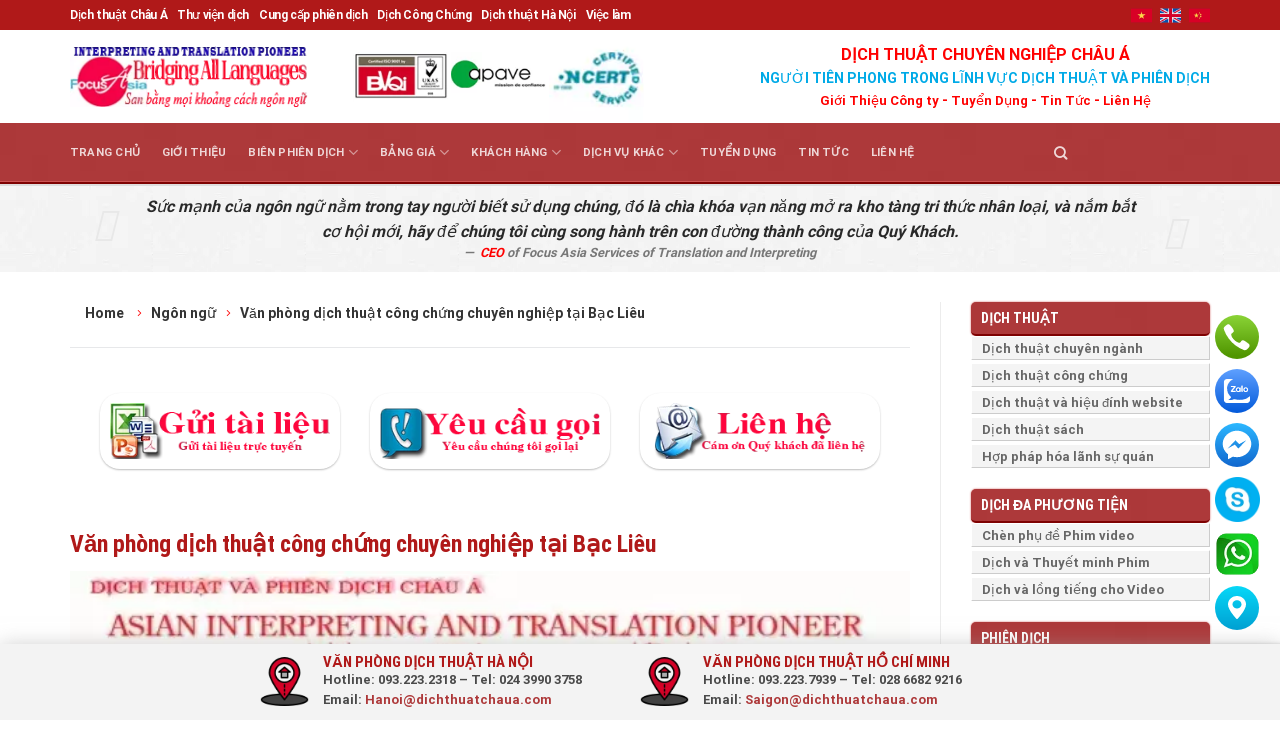

--- FILE ---
content_type: text/html; charset=UTF-8
request_url: https://dichthuatchaua.com/ngon-ngu/van-phong-dich-thuat-tai-bac-lieu.html
body_size: 41083
content:
<!DOCTYPE html>
<!--[if IE 9 ]> <html lang="vi" class="ie9 loading-site no-js"> <![endif]-->
<!--[if IE 8 ]> <html lang="vi" class="ie8 loading-site no-js"> <![endif]-->
<!--[if (gte IE 9)|!(IE)]><!--><html lang="vi" class="loading-site no-js"> <!--<![endif]-->
<head>
	<meta charset="UTF-8" />
	<link rel="profile" href="http://gmpg.org/xfn/11" />
	<link rel="pingback" href="https://dichthuatchaua.com/xmlrpc.php" />
  <link rel="stylesheet" href="https://maxcdn.bootstrapcdn.com/bootstrap/3.4.1/css/bootstrap.min.css">

	<script>(function(html){html.className = html.className.replace(/\bno-js\b/,'js')})(document.documentElement);</script>
<meta name='robots' content='index, follow, max-image-preview:large, max-snippet:-1, max-video-preview:-1' />
	<style>img:is([sizes="auto" i], [sizes^="auto," i]) { contain-intrinsic-size: 3000px 1500px }</style>
	<meta name="viewport" content="width=device-width, initial-scale=1" />
	<!-- This site is optimized with the Yoast SEO Premium plugin v26.0 (Yoast SEO v26.0) - https://yoast.com/wordpress/plugins/seo/ -->
	<title>Văn phòng dịch thuật công chứng chuyên nghiệp tại Bạc Liêu</title>
	<meta name="description" content="Dịch thuật công chứng chuyên nghiệp tại Bạc Liêu, Dịch thuật hồ sơ xin visa du lịch, du học, định cư,...phiên dịch chuyên ngành uy tín" />
	<link rel="canonical" href="https://dichthuatchaua.com/ngon-ngu/van-phong-dich-thuat-tai-bac-lieu.html" />
	<meta property="og:locale" content="vi_VN" />
	<meta property="og:type" content="article" />
	<meta property="og:title" content="Văn phòng dịch thuật công chứng chuyên nghiệp tại Bạc Liêu" />
	<meta property="og:description" content="Dịch thuật công chứng chuyên nghiệp tại Bạc Liêu, Dịch thuật hồ sơ xin visa du lịch, du học, định cư,...phiên dịch chuyên ngành uy tín" />
	<meta property="og:url" content="https://dichthuatchaua.com/ngon-ngu/van-phong-dich-thuat-tai-bac-lieu.html" />
	<meta property="og:site_name" content="Công ty Dịch Thuật và Phiên Dịch Châu Á" />
	<meta property="article:publisher" content="https://www.facebook.com/dichthuatchaua/" />
	<meta property="article:published_time" content="2019-08-05T07:12:33+00:00" />
	<meta property="article:modified_time" content="2021-01-23T08:15:01+00:00" />
	<meta property="og:image" content="https://dichthuatchaua.com/wp-content/uploads/2019/07/cong_ty_dich_thuat_chau_a_cong_chung_gia_re.jpg" />
	<meta property="og:image:width" content="600" />
	<meta property="og:image:height" content="230" />
	<meta property="og:image:type" content="image/jpeg" />
	<meta name="author" content="ChauA-Linh" />
	<meta name="twitter:label1" content="Được viết bởi" />
	<meta name="twitter:data1" content="ChauA-Linh" />
	<meta name="twitter:label2" content="Ước tính thời gian đọc" />
	<meta name="twitter:data2" content="19 phút" />
	<script type="application/ld+json" class="yoast-schema-graph">{"@context":"https://schema.org","@graph":[{"@type":"Article","@id":"https://dichthuatchaua.com/ngon-ngu/van-phong-dich-thuat-tai-bac-lieu.html#article","isPartOf":{"@id":"https://dichthuatchaua.com/ngon-ngu/van-phong-dich-thuat-tai-bac-lieu.html"},"author":{"name":"ChauA-Linh","@id":"https://dichthuatchaua.com/#/schema/person/84907f511c2a1b38910965c2430f90d8"},"headline":"Văn phòng dịch thuật công chứng chuyên nghiệp tại Bạc Liêu","datePublished":"2019-08-05T07:12:33+00:00","dateModified":"2021-01-23T08:15:01+00:00","mainEntityOfPage":{"@id":"https://dichthuatchaua.com/ngon-ngu/van-phong-dich-thuat-tai-bac-lieu.html"},"wordCount":3741,"publisher":{"@id":"https://dichthuatchaua.com/#organization"},"image":{"@id":"https://dichthuatchaua.com/ngon-ngu/van-phong-dich-thuat-tai-bac-lieu.html#primaryimage"},"thumbnailUrl":"https://dichthuatchaua.com/wp-content/uploads/2019/07/cong_ty_dich_thuat_chau_a_cong_chung_gia_re.jpg","articleSection":["Ngôn ngữ"],"inLanguage":"vi"},{"@type":"WebPage","@id":"https://dichthuatchaua.com/ngon-ngu/van-phong-dich-thuat-tai-bac-lieu.html","url":"https://dichthuatchaua.com/ngon-ngu/van-phong-dich-thuat-tai-bac-lieu.html","name":"Văn phòng dịch thuật công chứng chuyên nghiệp tại Bạc Liêu","isPartOf":{"@id":"https://dichthuatchaua.com/#website"},"primaryImageOfPage":{"@id":"https://dichthuatchaua.com/ngon-ngu/van-phong-dich-thuat-tai-bac-lieu.html#primaryimage"},"image":{"@id":"https://dichthuatchaua.com/ngon-ngu/van-phong-dich-thuat-tai-bac-lieu.html#primaryimage"},"thumbnailUrl":"https://dichthuatchaua.com/wp-content/uploads/2019/07/cong_ty_dich_thuat_chau_a_cong_chung_gia_re.jpg","datePublished":"2019-08-05T07:12:33+00:00","dateModified":"2021-01-23T08:15:01+00:00","description":"Dịch thuật công chứng chuyên nghiệp tại Bạc Liêu, Dịch thuật hồ sơ xin visa du lịch, du học, định cư,...phiên dịch chuyên ngành uy tín","breadcrumb":{"@id":"https://dichthuatchaua.com/ngon-ngu/van-phong-dich-thuat-tai-bac-lieu.html#breadcrumb"},"inLanguage":"vi","potentialAction":[{"@type":"ReadAction","target":["https://dichthuatchaua.com/ngon-ngu/van-phong-dich-thuat-tai-bac-lieu.html"]}]},{"@type":"ImageObject","inLanguage":"vi","@id":"https://dichthuatchaua.com/ngon-ngu/van-phong-dich-thuat-tai-bac-lieu.html#primaryimage","url":"https://dichthuatchaua.com/wp-content/uploads/2019/07/cong_ty_dich_thuat_chau_a_cong_chung_gia_re.jpg","contentUrl":"https://dichthuatchaua.com/wp-content/uploads/2019/07/cong_ty_dich_thuat_chau_a_cong_chung_gia_re.jpg","width":600,"height":230},{"@type":"BreadcrumbList","@id":"https://dichthuatchaua.com/ngon-ngu/van-phong-dich-thuat-tai-bac-lieu.html#breadcrumb","itemListElement":[{"@type":"ListItem","position":1,"name":"Trang chủ","item":"https://dichthuatchaua.com/"},{"@type":"ListItem","position":2,"name":"Ngôn ngữ","item":"https://dichthuatchaua.com/ngon-ngu.html"},{"@type":"ListItem","position":3,"name":"Văn phòng dịch thuật công chứng chuyên nghiệp tại Bạc Liêu"}]},{"@type":"WebSite","@id":"https://dichthuatchaua.com/#website","url":"https://dichthuatchaua.com/","name":"Công ty Dịch Thuật và Phiên Dịch Châu Á","description":"Dịch thuật và Phiên dịch số 1 Việt Nam","publisher":{"@id":"https://dichthuatchaua.com/#organization"},"potentialAction":[{"@type":"SearchAction","target":{"@type":"EntryPoint","urlTemplate":"https://dichthuatchaua.com/?s={search_term_string}"},"query-input":{"@type":"PropertyValueSpecification","valueRequired":true,"valueName":"search_term_string"}}],"inLanguage":"vi"},{"@type":"Organization","@id":"https://dichthuatchaua.com/#organization","name":"Công ty Dịch Thuật và Phiên Dịch Châu Á","alternateName":"Focus Asia Translation and Interpretation Services J.S.C","url":"https://dichthuatchaua.com/","logo":{"@type":"ImageObject","inLanguage":"vi","@id":"https://dichthuatchaua.com/#/schema/logo/image/","url":"https://dichthuatchaua.com/wp-content/uploads/2019/05/dich_thuat_chau-a_logo.png","contentUrl":"https://dichthuatchaua.com/wp-content/uploads/2019/05/dich_thuat_chau-a_logo.png","width":4167,"height":4167,"caption":"Công ty Dịch Thuật và Phiên Dịch Châu Á"},"image":{"@id":"https://dichthuatchaua.com/#/schema/logo/image/"},"sameAs":["https://www.facebook.com/dichthuatchaua/","https://x.com/dichthuatchaua"]},{"@type":"Person","@id":"https://dichthuatchaua.com/#/schema/person/84907f511c2a1b38910965c2430f90d8","name":"ChauA-Linh","image":{"@type":"ImageObject","inLanguage":"vi","@id":"https://dichthuatchaua.com/#/schema/person/image/","url":"https://secure.gravatar.com/avatar/7df1b0f44b4223829632e721231e7cf33a0e6412aa9dc012296aa85552d70845?s=96&d=mm&r=g","contentUrl":"https://secure.gravatar.com/avatar/7df1b0f44b4223829632e721231e7cf33a0e6412aa9dc012296aa85552d70845?s=96&d=mm&r=g","caption":"ChauA-Linh"},"url":"https://dichthuatchaua.com/author/chaua-linh"}]}</script>
	<!-- / Yoast SEO Premium plugin. -->


<link rel='dns-prefetch' href='//cdn.jsdelivr.net' />
<link rel='prefetch' href='https://dichthuatchaua.com/wp-content/themes/flatsome/assets/js/flatsome.js?ver=89ac940c4841291ea8d6' />
<link rel='prefetch' href='https://dichthuatchaua.com/wp-content/themes/flatsome/assets/js/chunk.slider.js?ver=3.17.6' />
<link rel='prefetch' href='https://dichthuatchaua.com/wp-content/themes/flatsome/assets/js/chunk.popups.js?ver=3.17.6' />
<link rel='prefetch' href='https://dichthuatchaua.com/wp-content/themes/flatsome/assets/js/chunk.tooltips.js?ver=3.17.6' />
<link rel="alternate" type="application/rss+xml" title="Dòng thông tin Công ty Dịch Thuật  và Phiên Dịch Châu Á &raquo;" href="https://dichthuatchaua.com/feed" />
<link rel="alternate" type="application/rss+xml" title="Công ty Dịch Thuật  và Phiên Dịch Châu Á &raquo; Dòng bình luận" href="https://dichthuatchaua.com/comments/feed" />
<link rel="alternate" type="application/rss+xml" title="Công ty Dịch Thuật  và Phiên Dịch Châu Á &raquo; Văn phòng dịch thuật công chứng chuyên nghiệp tại Bạc Liêu Dòng bình luận" href="https://dichthuatchaua.com/ngon-ngu/van-phong-dich-thuat-tai-bac-lieu.html/feed" />
<style id='wp-block-library-inline-css' type='text/css'>
:root{--wp-admin-theme-color:#007cba;--wp-admin-theme-color--rgb:0,124,186;--wp-admin-theme-color-darker-10:#006ba1;--wp-admin-theme-color-darker-10--rgb:0,107,161;--wp-admin-theme-color-darker-20:#005a87;--wp-admin-theme-color-darker-20--rgb:0,90,135;--wp-admin-border-width-focus:2px;--wp-block-synced-color:#7a00df;--wp-block-synced-color--rgb:122,0,223;--wp-bound-block-color:var(--wp-block-synced-color)}@media (min-resolution:192dpi){:root{--wp-admin-border-width-focus:1.5px}}.wp-element-button{cursor:pointer}:root{--wp--preset--font-size--normal:16px;--wp--preset--font-size--huge:42px}:root .has-very-light-gray-background-color{background-color:#eee}:root .has-very-dark-gray-background-color{background-color:#313131}:root .has-very-light-gray-color{color:#eee}:root .has-very-dark-gray-color{color:#313131}:root .has-vivid-green-cyan-to-vivid-cyan-blue-gradient-background{background:linear-gradient(135deg,#00d084,#0693e3)}:root .has-purple-crush-gradient-background{background:linear-gradient(135deg,#34e2e4,#4721fb 50%,#ab1dfe)}:root .has-hazy-dawn-gradient-background{background:linear-gradient(135deg,#faaca8,#dad0ec)}:root .has-subdued-olive-gradient-background{background:linear-gradient(135deg,#fafae1,#67a671)}:root .has-atomic-cream-gradient-background{background:linear-gradient(135deg,#fdd79a,#004a59)}:root .has-nightshade-gradient-background{background:linear-gradient(135deg,#330968,#31cdcf)}:root .has-midnight-gradient-background{background:linear-gradient(135deg,#020381,#2874fc)}.has-regular-font-size{font-size:1em}.has-larger-font-size{font-size:2.625em}.has-normal-font-size{font-size:var(--wp--preset--font-size--normal)}.has-huge-font-size{font-size:var(--wp--preset--font-size--huge)}.has-text-align-center{text-align:center}.has-text-align-left{text-align:left}.has-text-align-right{text-align:right}#end-resizable-editor-section{display:none}.aligncenter{clear:both}.items-justified-left{justify-content:flex-start}.items-justified-center{justify-content:center}.items-justified-right{justify-content:flex-end}.items-justified-space-between{justify-content:space-between}.screen-reader-text{border:0;clip-path:inset(50%);height:1px;margin:-1px;overflow:hidden;padding:0;position:absolute;width:1px;word-wrap:normal!important}.screen-reader-text:focus{background-color:#ddd;clip-path:none;color:#444;display:block;font-size:1em;height:auto;left:5px;line-height:normal;padding:15px 23px 14px;text-decoration:none;top:5px;width:auto;z-index:100000}html :where(.has-border-color){border-style:solid}html :where([style*=border-top-color]){border-top-style:solid}html :where([style*=border-right-color]){border-right-style:solid}html :where([style*=border-bottom-color]){border-bottom-style:solid}html :where([style*=border-left-color]){border-left-style:solid}html :where([style*=border-width]){border-style:solid}html :where([style*=border-top-width]){border-top-style:solid}html :where([style*=border-right-width]){border-right-style:solid}html :where([style*=border-bottom-width]){border-bottom-style:solid}html :where([style*=border-left-width]){border-left-style:solid}html :where(img[class*=wp-image-]){height:auto;max-width:100%}:where(figure){margin:0 0 1em}html :where(.is-position-sticky){--wp-admin--admin-bar--position-offset:var(--wp-admin--admin-bar--height,0px)}@media screen and (max-width:600px){html :where(.is-position-sticky){--wp-admin--admin-bar--position-offset:0px}}
</style>
<style id='classic-theme-styles-inline-css' type='text/css'>
/*! This file is auto-generated */
.wp-block-button__link{color:#fff;background-color:#32373c;border-radius:9999px;box-shadow:none;text-decoration:none;padding:calc(.667em + 2px) calc(1.333em + 2px);font-size:1.125em}.wp-block-file__button{background:#32373c;color:#fff;text-decoration:none}
</style>
<link rel='stylesheet' id='contact-form-7-css' href='https://dichthuatchaua.com/wp-content/plugins/contact-form-7/includes/css/styles.css' type='text/css' media='all' />
<link rel='stylesheet' id='owlcarousel-css' href='https://dichthuatchaua.com/wp-content/plugins/namncn-flatsome-addon/assets/css/owl.carousel.min.css' type='text/css' media='all' />
<link rel='stylesheet' id='owlcarousel-theme-css' href='https://dichthuatchaua.com/wp-content/plugins/namncn-flatsome-addon/assets/css/owl.theme.default.min.css' type='text/css' media='all' />
<link rel='stylesheet' id='namncn-app-css' href='https://dichthuatchaua.com/wp-content/plugins/namncn-flatsome-addon/assets/css/app.css' type='text/css' media='all' />
<link rel='stylesheet' id='wp-schema-pro-fontend-style-css' href='https://dichthuatchaua.com/wp-content/plugins/wp-schema-pro/admin/assets/min-css/frontend.min.css' type='text/css' media='all' />
<link rel='stylesheet' id='fixedtoc-style-css' href='https://dichthuatchaua.com/wp-content/plugins/fixed-toc/frontend/assets/css/ftoc.min.css' type='text/css' media='all' />
<style id='fixedtoc-style-inline-css' type='text/css'>
.ftwp-in-post#ftwp-container-outer { height: auto; } #ftwp-container.ftwp-wrap #ftwp-contents { width: 250px; height: auto; } .ftwp-in-post#ftwp-container-outer #ftwp-contents { height: auto; } .ftwp-in-post#ftwp-container-outer.ftwp-float-none #ftwp-contents { width: 780px; } #ftwp-container.ftwp-wrap #ftwp-trigger { width: 50px; height: 50px; font-size: 30px; } #ftwp-container #ftwp-trigger.ftwp-border-medium { font-size: 29px; } #ftwp-container.ftwp-wrap #ftwp-header { font-size: 15px; font-family: inherit; } #ftwp-container.ftwp-wrap #ftwp-header-title { font-weight: bold; } #ftwp-container.ftwp-wrap #ftwp-list { font-size: 14px; font-family: inherit; } #ftwp-container #ftwp-list.ftwp-liststyle-decimal .ftwp-anchor::before { font-size: 14px; } #ftwp-container #ftwp-list.ftwp-strong-first>.ftwp-item>.ftwp-anchor .ftwp-text { font-size: 15.4px; } #ftwp-container #ftwp-list.ftwp-strong-first.ftwp-liststyle-decimal>.ftwp-item>.ftwp-anchor::before { font-size: 15.4px; } #ftwp-container.ftwp-wrap #ftwp-trigger { color: #333; background: rgba(243,243,243,0.95); } #ftwp-container.ftwp-wrap #ftwp-trigger { border-color: rgba(51,51,51,0.95); } #ftwp-container.ftwp-wrap #ftwp-contents { border-color: rgba(51,51,51,0.95); } #ftwp-container.ftwp-wrap #ftwp-header { color: #333; background: rgba(243,243,243,0.95); } #ftwp-container.ftwp-wrap #ftwp-contents:hover #ftwp-header { background: #f3f3f3; } #ftwp-container.ftwp-wrap #ftwp-list { color: #333; background: rgba(243,243,243,0.95); } #ftwp-container.ftwp-wrap #ftwp-contents:hover #ftwp-list { background: #f3f3f3; } #ftwp-container.ftwp-wrap #ftwp-list .ftwp-anchor:hover { color: #00A368; } #ftwp-container.ftwp-wrap #ftwp-list .ftwp-anchor:focus, #ftwp-container.ftwp-wrap #ftwp-list .ftwp-active, #ftwp-container.ftwp-wrap #ftwp-list .ftwp-active:hover { color: #fff; } #ftwp-container.ftwp-wrap #ftwp-list .ftwp-text::before { background: rgba(221,51,51,0.95); } .ftwp-heading-target::before { background: rgba(221,51,51,0.95); }
#ftwp-container.ftwp-wrap #ftwp-header-control { float: left; margin: 0 5px;; } #ftwp-container.ftwp-wrap #ftwp-header-minimize { float: right; margin: 0 5px; width: 25px; text-align: center; opacity: .5; } #ftwp-container.ftwp-wrap #ftwp-header { display: flex; } #ftwp-container.ftwp-wrap #ftwp-header { padding: 0; } #ftwp-container.ftwp-wrap #ftwp-header { line-height: 2.5; }
</style>
<link rel='stylesheet' id='flatsome-main-css' href='https://dichthuatchaua.com/wp-content/themes/flatsome/assets/css/flatsome.css' type='text/css' media='all' />
<style id='flatsome-main-inline-css' type='text/css'>
@font-face {
				font-family: "fl-icons";
				font-display: block;
				src: url(https://dichthuatchaua.com/wp-content/themes/flatsome/assets/css/icons/fl-icons.eot?v=3.17.6);
				src:
					url(https://dichthuatchaua.com/wp-content/themes/flatsome/assets/css/icons/fl-icons.eot#iefix?v=3.17.6) format("embedded-opentype"),
					url(https://dichthuatchaua.com/wp-content/themes/flatsome/assets/css/icons/fl-icons.woff2?v=3.17.6) format("woff2"),
					url(https://dichthuatchaua.com/wp-content/themes/flatsome/assets/css/icons/fl-icons.ttf?v=3.17.6) format("truetype"),
					url(https://dichthuatchaua.com/wp-content/themes/flatsome/assets/css/icons/fl-icons.woff?v=3.17.6) format("woff"),
					url(https://dichthuatchaua.com/wp-content/themes/flatsome/assets/css/icons/fl-icons.svg?v=3.17.6#fl-icons) format("svg");
			}
</style>
<link rel='stylesheet' id='flatsome-style-css' href='https://dichthuatchaua.com/wp-content/themes/flatsome-child/style.css' type='text/css' media='all' />
<script type="text/javascript" src="https://dichthuatchaua.com/wp-includes/js/jquery/jquery.min.js" id="jquery-core-js"></script>
<script type="text/javascript" src="https://dichthuatchaua.com/wp-includes/js/jquery/jquery-migrate.min.js" id="jquery-migrate-js"></script>
<script type="text/javascript" src="https://dichthuatchaua.com/wp-content/plugins/wp-extra/js/copy.js" id="donotcopy-js"></script>
<link rel="https://api.w.org/" href="https://dichthuatchaua.com/wp-json/" /><link rel="alternate" title="JSON" type="application/json" href="https://dichthuatchaua.com/wp-json/wp/v2/posts/7707" /><link rel="EditURI" type="application/rsd+xml" title="RSD" href="https://dichthuatchaua.com/xmlrpc.php?rsd" />
<link rel='shortlink' href='https://dichthuatchaua.com/?p=7707' />
<link rel="alternate" title="oNhúng (JSON)" type="application/json+oembed" href="https://dichthuatchaua.com/wp-json/oembed/1.0/embed?url=https%3A%2F%2Fdichthuatchaua.com%2Fngon-ngu%2Fvan-phong-dich-thuat-tai-bac-lieu.html&#038;lang=vi" />
<link rel="alternate" title="oNhúng (XML)" type="text/xml+oembed" href="https://dichthuatchaua.com/wp-json/oembed/1.0/embed?url=https%3A%2F%2Fdichthuatchaua.com%2Fngon-ngu%2Fvan-phong-dich-thuat-tai-bac-lieu.html&#038;format=xml&#038;lang=vi" />
<link rel='amphtml' href='https://dichthuatchaua.com/ngon-ngu/van-phong-dich-thuat-tai-bac-lieu.html/amp' /><!-- Schema optimized by Schema Pro --><script type="application/ld+json">{"@context":"https://schema.org","@type":"LocalBusiness","name":"Công ty Dịch Thuật  và Phiên Dịch Châu Á","image":{"@type":"ImageObject","url":"https://dichthuatchaua.com/wp-content/uploads/2019/05/dich_thuat_chau-a_logo.png","width":4167,"height":4167},"telephone":"0932232318","url":"https://dichthuatchaua.com","address":{"@type":"PostalAddress","streetAddress":"27 Nguyễn Văn Giai","addressLocality":"Phường Đa Kao","postalCode":"70000","addressRegion":"Hồ Chí Minh","addressCountry":"VN"},"priceRange":"30000","openingHoursSpecification":[{"@type":"OpeningHoursSpecification","dayOfWeek":["Monday","Tuesday","Wednesday","Thursday","Friday","Saturday"],"opens":"08:00","closes":"18:00"}],"geo":{"@type":"GeoCoordinates","latitude":"","longitude":""}}</script><!-- / Schema optimized by Schema Pro --><!-- Schema optimized by Schema Pro --><script type="application/ld+json">{"@context":"https://schema.org","@type":"article","mainEntityOfPage":{"@type":"WebPage","@id":"https://dichthuatchaua.com/ngon-ngu/van-phong-dich-thuat-tai-bac-lieu.html"},"headline":"Văn phòng dịch thuật công chứng chuyên nghiệp tại Bạc Liêu","image":{"@type":"ImageObject","url":"https://dichthuatchaua.com/wp-content/uploads/2019/07/cong_ty_dich_thuat_chau_a_cong_chung_gia_re.jpg","width":600,"height":230},"datePublished":"2019-08-05T07:12:33","dateModified":"2021-01-23T08:15:01","author":{"@type":"Person","name":"ChauA-Linh","url":"https://dichthuatchaua.com/authorchaua-linh"},"publisher":{"@type":"Organization","name":"Công ty Dịch Thuật  và Phiên Dịch Châu Á","logo":{"@type":"ImageObject","url":"https://dichthuatchaua.com/wp-content/uploads/2019/05/dich_thuat_chau-a_logo-60x60.png"}},"description":null}</script><!-- / Schema optimized by Schema Pro --><!-- site-navigation-element Schema optimized by Schema Pro --><script type="application/ld+json">{"@context":"https:\/\/schema.org","@graph":[{"@context":"https:\/\/schema.org","@type":"SiteNavigationElement","id":"site-navigation","name":"Trang ch\u1ee7","url":"https:\/\/dichthuatchaua.com\/"},{"@context":"https:\/\/schema.org","@type":"SiteNavigationElement","id":"site-navigation","name":"Gi\u1edbi thi\u1ec7u","url":"https:\/\/dichthuatchaua.com\/gioi-thieu-cong-ty-dich-thuat.html"},{"@context":"https:\/\/schema.org","@type":"SiteNavigationElement","id":"site-navigation","name":"Bi\u00ean Phi\u00ean D\u1ecbch","url":"https:\/\/dichthuatchaua.com\/bien-phien-dich.html"},{"@context":"https:\/\/schema.org","@type":"SiteNavigationElement","id":"site-navigation","name":"Phi\u00ean d\u1ecbch","url":"https:\/\/dichthuatchaua.com\/bien-phien-dich\/phien-dich.html"},{"@context":"https:\/\/schema.org","@type":"SiteNavigationElement","id":"site-navigation","name":"Phi\u00ean D\u1ecbch H\u1ed9i Th\u1ea3o","url":"https:\/\/dichthuatchaua.com\/bien-phien-dich\/phien-dich\/phien-dich-hoi-thao.html"},{"@context":"https:\/\/schema.org","@type":"SiteNavigationElement","id":"site-navigation","name":"Phi\u00ean d\u1ecbch Cabin","url":"https:\/\/dichthuatchaua.com\/bien-phien-dich\/phien-dich\/phien-dich-cabin.html"},{"@context":"https:\/\/schema.org","@type":"SiteNavigationElement","id":"site-navigation","name":"Phi\u00ean D\u1ecbch N\u1ed1i Ti\u1ebfp","url":"https:\/\/dichthuatchaua.com\/bien-phien-dich\/phien-dich\/phien-dich-noi-tiep.html"},{"@context":"https:\/\/schema.org","@type":"SiteNavigationElement","id":"site-navigation","name":"Phi\u00ean D\u1ecbch \u0110u\u1ed5i","url":"https:\/\/dichthuatchaua.com\/bien-phien-dich\/phien-dich\/phien-dich-duoi.html"},{"@context":"https:\/\/schema.org","@type":"SiteNavigationElement","id":"site-navigation","name":"D\u1ecbch \u0111a ph\u01b0\u01a1ng ti\u1ec7n","url":"https:\/\/dichthuatchaua.com\/bien-phien-dich\/da-phuong-tien.html"},{"@context":"https:\/\/schema.org","@type":"SiteNavigationElement","id":"site-navigation","name":"D\u1ecbch ph\u1ee5 \u0111\u1ec1 cho video clip \u2013 Ch\u00e8n subttile cho phim","url":"https:\/\/dichthuatchaua.com\/bien-phien-dich\/da-phuong-tien\/lam-phu-de.html"},{"@context":"https:\/\/schema.org","@type":"SiteNavigationElement","id":"site-navigation","name":"D\u1ecbch thu\u1eadt Thuy\u1ebft minh phim v\u00e0 video clip","url":"https:\/\/dichthuatchaua.com\/bien-phien-dich\/da-phuong-tien\/dich-thuat-thuyet-minh-cho-phim-video-clip.html"},{"@context":"https:\/\/schema.org","@type":"SiteNavigationElement","id":"site-navigation","name":"D\u1ecbch thu\u1eadt v\u00e0 l\u1ed3ng ti\u1ebfng cho phim video v\u00e0 clip","url":"https:\/\/dichthuatchaua.com\/bien-phien-dich\/da-phuong-tien\/dich-thuat-va-long-tieng.html"},{"@context":"https:\/\/schema.org","@type":"SiteNavigationElement","id":"site-navigation","name":"D\u1ecbch thu\u1eadt","url":"https:\/\/dichthuatchaua.com\/bien-phien-dich\/dich-thuat.html"},{"@context":"https:\/\/schema.org","@type":"SiteNavigationElement","id":"site-navigation","name":"D\u1ecbch Thu\u1eadt Chuy\u00ean Ng\u00e0nh","url":"https:\/\/dichthuatchaua.com\/bien-phien-dich\/dich-thuat\/dich-thuat-chuyen-nganh.html"},{"@context":"https:\/\/schema.org","@type":"SiteNavigationElement","id":"site-navigation","name":"D\u1ecbch thu\u1eadt c\u00f4ng ch\u1ee9ng chuy\u00ean nghi\u1ec7p, l\u1ea5y nhanh nh\u1ea5t","url":"https:\/\/dichthuatchaua.com\/bien-phien-dich\/dich-thuat\/dich-thuat-cong-chung.html"},{"@context":"https:\/\/schema.org","@type":"SiteNavigationElement","id":"site-navigation","name":"D\u1ecbch thu\u1eadt v\u00e0 hi\u1ec7u \u0111\u00ednh Website","url":"https:\/\/dichthuatchaua.com\/bien-phien-dich\/dich-thuat\/dich-thuat-va-hieu-dinh-website.html"},{"@context":"https:\/\/schema.org","@type":"SiteNavigationElement","id":"site-navigation","name":"D\u1ecbch Thu\u1eadt S\u00e1ch","url":"https:\/\/dichthuatchaua.com\/bien-phien-dich\/dich-thuat\/dich-thuat-sach.html"},{"@context":"https:\/\/schema.org","@type":"SiteNavigationElement","id":"site-navigation","name":"H\u1ee3p ph\u00e1p h\u00f3a L\u00e3nh S\u1ef1 Qu\u00e1n","url":"https:\/\/dichthuatchaua.com\/bien-phien-dich\/dich-thuat\/dich-thuat-hop-phap-hoa-lanh-su-quan-tai-vietnam.html"},{"@context":"https:\/\/schema.org","@type":"SiteNavigationElement","id":"site-navigation","name":"To\u00e0n c\u1ea7u h\u00f3a website","url":"https:\/\/dichthuatchaua.com\/bien-phien-dich\/dich-thuat-website-dia-phuong-hoa-website.html"},{"@context":"https:\/\/schema.org","@type":"SiteNavigationElement","id":"site-navigation","name":"\u0110\u1ecba ph\u01b0\u01a1ng h\u00f3a Website","url":"https:\/\/dichthuatchaua.com\/bien-phien-dich\/dia-phuong-hoa-va-dich-thuat-website.html"},{"@context":"https:\/\/schema.org","@type":"SiteNavigationElement","id":"site-navigation","name":"\u0110\u1ecba ph\u01b0\u01a1ng h\u00f3a Game","url":"https:\/\/dichthuatchaua.com\/bien-phien-dich\/dia-phuong-hoa-game"},{"@context":"https:\/\/schema.org","@type":"SiteNavigationElement","id":"site-navigation","name":"B\u1ea3ng gi\u00e1","url":"https:\/\/dichthuatchaua.com\/bang-gia-dich-thuat-va-phien-dich.html"},{"@context":"https:\/\/schema.org","@type":"SiteNavigationElement","id":"site-navigation","name":"B\u00e1o Gi\u00e1 D\u1ecbch Thu\u1eadt C\u00f4ng Ch\u1ee9ng \u0110a Ng\u00f4n Ng\u1eef","url":"https:\/\/dichthuatchaua.com\/bang-gia-dich-thuat-va-phien-dich\/bao-gia-dich-thuat.html"},{"@context":"https:\/\/schema.org","@type":"SiteNavigationElement","id":"site-navigation","name":"B\u00e1o Gi\u00e1 Phi\u00ean D\u1ecbch","url":"https:\/\/dichthuatchaua.com\/bang-gia-dich-thuat-va-phien-dich\/bao-gia-phien-dich.html"},{"@context":"https:\/\/schema.org","@type":"SiteNavigationElement","id":"site-navigation","name":"G\u1eedi t\u00e0i li\u1ec7u d\u1ecbch","url":"https:\/\/dichthuatchaua.com\/bang-gia-dich-thuat-va-phien-dich\/gui-tai-lieu-online.html"},{"@context":"https:\/\/schema.org","@type":"SiteNavigationElement","id":"site-navigation","name":"Y\u00eau c\u1ea7u g\u1ecdi l\u1ea1i","url":"https:\/\/dichthuatchaua.com\/bang-gia-dich-thuat-va-phien-dich\/yeu-cau-goi-lai.html"},{"@context":"https:\/\/schema.org","@type":"SiteNavigationElement","id":"site-navigation","name":"Kh\u00e1ch h\u00e0ng","url":"https:\/\/dichthuatchaua.com\/khach-hang.html"},{"@context":"https:\/\/schema.org","@type":"SiteNavigationElement","id":"site-navigation","name":"Ch\u1ea5t l\u01b0\u1ee3ng","url":"https:\/\/dichthuatchaua.com\/khach-hang\/chat-luong.html"},{"@context":"https:\/\/schema.org","@type":"SiteNavigationElement","id":"site-navigation","name":"Qu\u1ea3n l\u00fd ch\u1ea5t l\u01b0\u1ee3ng","url":"https:\/\/dichthuatchaua.com\/khach-hang\/chat-luong\/quan-ly-chat-luong.html"},{"@context":"https:\/\/schema.org","@type":"SiteNavigationElement","id":"site-navigation","name":"EC TMS(E-Clever Translation Management System)","url":"https:\/\/dichthuatchaua.com\/khach-hang\/chat-luong\/quan-ly-chat-luong\/ec-tmse-clever-translation-management-system.html"},{"@context":"https:\/\/schema.org","@type":"SiteNavigationElement","id":"site-navigation","name":"EC LQA(Language Quality Assurance)","url":"https:\/\/dichthuatchaua.com\/khach-hang\/chat-luong\/quan-ly-chat-luong\/ec-lqalanguage-quality-assurance.html"},{"@context":"https:\/\/schema.org","@type":"SiteNavigationElement","id":"site-navigation","name":"EC ITS (E-Clever Issue Tracking System)","url":"https:\/\/dichthuatchaua.com\/khach-hang\/chat-luong\/quan-ly-chat-luong\/ec-its-e-clever-issue-tracking-system.html"},{"@context":"https:\/\/schema.org","@type":"SiteNavigationElement","id":"site-navigation","name":"BOT CRM (E-Clever Customer Relationship Management)","url":"https:\/\/dichthuatchaua.com\/khach-hang\/chat-luong\/quan-ly-chat-luong\/bot-crm-e-clever-customer-relationship-management.html"},{"@context":"https:\/\/schema.org","@type":"SiteNavigationElement","id":"site-navigation","name":"Quy tr\u00ecnh qu\u1ea3n l\u00fd d\u1ef1 \u00e1n","url":"https:\/\/dichthuatchaua.com\/khach-hang\/chat-luong\/quan-ly-chat-luong\/quy-trinh-quan-ly-du-an-dich-thuat-va-phien-dich.html"},{"@context":"https:\/\/schema.org","@type":"SiteNavigationElement","id":"site-navigation","name":"\u1ee8ng d\u1ee5ng c\u00f4ng ngh\u1ec7","url":"https:\/\/dichthuatchaua.com\/khach-hang\/chat-luong\/ung-dung-cong-nghe.html"},{"@context":"https:\/\/schema.org","@type":"SiteNavigationElement","id":"site-navigation","name":"B\u1ed9 Nh\u1edb D\u1ecbch Thu\u1eadt","url":"https:\/\/dichthuatchaua.com\/khach-hang\/chat-luong\/ung-dung-cong-nghe\/bo-nho-dich-thuat.html"},{"@context":"https:\/\/schema.org","@type":"SiteNavigationElement","id":"site-navigation","name":"C\u00f4ng c\u1ee5 d\u1ecbch thu\u1eadt Trados","url":"https:\/\/dichthuatchaua.com\/khach-hang\/chat-luong\/ung-dung-cong-nghe\/cong-cu-dich-thuat-va-phien-dich-trados.html"},{"@context":"https:\/\/schema.org","@type":"SiteNavigationElement","id":"site-navigation","name":"Ki\u1ec3u File D\u1ecbch Thu\u1eadt","url":"https:\/\/dichthuatchaua.com\/khach-hang\/chat-luong\/ung-dung-cong-nghe\/kieu-file-dich-thuat.html"},{"@context":"https:\/\/schema.org","@type":"SiteNavigationElement","id":"site-navigation","name":"Ch\u00ednh s\u00e1ch b\u1ea3o m\u1eadt v\u1edbi b\u1ea3n d\u1ecbch thu\u1eadt","url":"https:\/\/dichthuatchaua.com\/khach-hang\/chat-luong\/ung-dung-cong-nghe\/chinh-sach-bao-mat.html"},{"@context":"https:\/\/schema.org","@type":"SiteNavigationElement","id":"site-navigation","name":"D\u1ef1 \u00e1n \u0111\u00e3 ho\u00e0n th\u00e0nh","url":"https:\/\/dichthuatchaua.com\/khach-hang\/du-an-da-hoan-thanh.html"},{"@context":"https:\/\/schema.org","@type":"SiteNavigationElement","id":"site-navigation","name":"Kh\u00e1ch h\u00e0ng c\u1ee7a ch\u00fang t\u00f4i","url":"https:\/\/dichthuatchaua.com\/khach-hang\/khach-hang-cua-chung-toi.html"},{"@context":"https:\/\/schema.org","@type":"SiteNavigationElement","id":"site-navigation","name":"\u00dd ki\u1ebfn kh\u00e1ch h\u00e0ng","url":"https:\/\/dichthuatchaua.com\/khach-hang\/y-kien-khach-hang.html"},{"@context":"https:\/\/schema.org","@type":"SiteNavigationElement","id":"site-navigation","name":"L\u00fd do b\u1ea1n ch\u1ecdn ch\u00fang t\u00f4i","url":"https:\/\/dichthuatchaua.com\/khach-hang\/ly-do-ban-chon-cong-ty-dich-thuat-va-phien-dich-chau-a.html"},{"@context":"https:\/\/schema.org","@type":"SiteNavigationElement","id":"site-navigation","name":"C\u00e2u h\u1ecfi th\u01b0\u1eddng g\u1eb7p","url":"https:\/\/dichthuatchaua.com\/khach-hang\/cau-hoi-thuong-gap.html"},{"@context":"https:\/\/schema.org","@type":"SiteNavigationElement","id":"site-navigation","name":"Ch\u00ednh S\u00e1ch Ho\u00e0n Ti\u1ec1n","url":"https:\/\/dichthuatchaua.com\/khach-hang\/chinh-sach-hoan-tien.html"},{"@context":"https:\/\/schema.org","@type":"SiteNavigationElement","id":"site-navigation","name":"Kinh nghi\u1ec7m d\u1ef1 \u00e1n","url":"https:\/\/dichthuatchaua.com\/khach-hang\/kinh-nghiem-du-an.html"},{"@context":"https:\/\/schema.org","@type":"SiteNavigationElement","id":"site-navigation","name":"L\u1eddi khuy\u00ean c\u1ee7a ch\u00fang t\u00f4i","url":"https:\/\/dichthuatchaua.com\/khach-hang\/loi-khuyen-cua-chung-toi.html"},{"@context":"https:\/\/schema.org","@type":"SiteNavigationElement","id":"site-navigation","name":"Gi\u00fap kh\u00e1ch h\u00e0ng ti\u1ebft ki\u1ec7m chi ph\u00ed","url":"https:\/\/dichthuatchaua.com\/khach-hang\/giup-khach-hang-tiet-kiem-chi-phi.html"},{"@context":"https:\/\/schema.org","@type":"SiteNavigationElement","id":"site-navigation","name":"Quy Tr\u00ecnh D\u1ecbch Thu\u1eadt v\u00e0 Phi\u00ean d\u1ecbch","url":"https:\/\/dichthuatchaua.com\/khach-hang\/quy-trinh-dich-thuat-va-phien-dich.html"},{"@context":"https:\/\/schema.org","@type":"SiteNavigationElement","id":"site-navigation","name":"D\u1ecbch v\u1ee5 kh\u00e1c","url":"https:\/\/dichthuatchaua.com\/dich-vu-khac.html"},{"@context":"https:\/\/schema.org","@type":"SiteNavigationElement","id":"site-navigation","name":"Hi\u1ec7u \u0111\u00ednh b\u1ea3n d\u1ecbch","url":"https:\/\/dichthuatchaua.com\/dich-vu-khac\/hieu-dinh-ban-dich.html"},{"@context":"https:\/\/schema.org","@type":"SiteNavigationElement","id":"site-navigation","name":"Cung c\u1ea5p bi\u00ean phi\u00ean d\u1ecbch t\u1ea1i n\u01b0\u1edbc ngo\u00e0i","url":"https:\/\/dichthuatchaua.com\/dich-vu-khac\/cung-cap-phien-dich-va-huong-dan-vien-o-nuoc-ngoai.html"},{"@context":"https:\/\/schema.org","@type":"SiteNavigationElement","id":"site-navigation","name":"D\u1ea1y ti\u1ebfng Vi\u1ec7t cho ng\u01b0\u1eddi n\u01b0\u1edbc ngo\u00e0i","url":"https:\/\/dichthuatchaua.com\/dich-vu-khac\/day-tieng-viet-cho-nguoi-nuoc-ngoai.html"},{"@context":"https:\/\/schema.org","@type":"SiteNavigationElement","id":"site-navigation","name":"Chuy\u1ec3n \u0111\u1ed5i gi\u1ea5y ph\u00e9p l\u00e1i xe cho ng\u01b0\u1eddi n\u01b0\u1edbc ngo\u00e0i","url":"https:\/\/dichthuatchaua.com\/dich-vu-khac\/chuyen-goi-giay-phep-lai-xe-cho-nguoi-nuoc-ngoai.html"},{"@context":"https:\/\/schema.org","@type":"SiteNavigationElement","id":"site-navigation","name":"C\u1ea5p th\u1ebb t\u1ea1m tr\u00fa cho ng\u01b0\u1eddi n\u01b0\u1edbc ngo\u00e0i","url":"https:\/\/dichthuatchaua.com\/dich-vu-khac\/xin-giay-phep-lao-dong-va-the-tam-tru-cho-nguoi-nuoc-ngoai.html"},{"@context":"https:\/\/schema.org","@type":"SiteNavigationElement","id":"site-navigation","name":"Visa du l\u1ecbch - Du h\u1ecdc - \u0110\u1ecbnh c\u01b0 c\u00e1c n\u01b0\u1edbc","url":"https:\/\/dichthuatchaua.com\/dich-vu-khac\/visa-du-lich-du-hoc-dinh-cu-cac-nuoc.html"},{"@context":"https:\/\/schema.org","@type":"SiteNavigationElement","id":"site-navigation","name":"D\u1ecbch v\u1ee5 l\u1ea5y d\u1ea5u c\u00f4ng ch\u1ee9ng b\u1ea3n \u0111\u00e3 d\u1ecbch","url":"https:\/\/dichthuatchaua.com\/dich-vu-khac\/dich-vu-lay-dau-cong-chung-ban-dich.html"},{"@context":"https:\/\/schema.org","@type":"SiteNavigationElement","id":"site-navigation","name":"Cho Thu\u00ea Thi\u1ebft B\u1ecb D\u1ecbch- Tai Nghe v\u00e0 Cabin D\u1ecbch Thu\u1eadt","url":"https:\/\/dichthuatchaua.com\/dich-vu-khac\/cho-thue-thiet-bi-dich-tai-nghe-va-cabin-dich-thuat-.html"},{"@context":"https:\/\/schema.org","@type":"SiteNavigationElement","id":"site-navigation","name":"Tuy\u1ec3n d\u1ee5ng","url":"https:\/\/dichthuatchaua.com\/tuyen-dung-cong-tac-vien-dich-thuat.html"},{"@context":"https:\/\/schema.org","@type":"SiteNavigationElement","id":"site-navigation","name":"Tin t\u1ee9c","url":"https:\/\/dichthuatchaua.com\/tin-tuc-bien-phien-dich.html"},{"@context":"https:\/\/schema.org","@type":"SiteNavigationElement","id":"site-navigation","name":"Li\u00ean h\u1ec7","url":"https:\/\/dichthuatchaua.com\/lien-he.html"}]}</script><!-- / site-navigation-element Schema optimized by Schema Pro --><!-- Global site tag (gtag.js) - Google Analytics -->
<script async src="https://www.googletagmanager.com/gtag/js?id=UA-56217404-1"></script>
<script>
  window.dataLayer = window.dataLayer || [];
  function gtag(){dataLayer.push(arguments);}
  gtag('js', new Date());

  gtag('config', 'UA-56217404-1');
</script>
<!-- Start: Google Structured Data -->
            
<script type="application/ld+json">
{
    "@context": "https://schema.org",
    "@type": "WebSite",
    "name": "Công ty dịch thuật và Phiên dịch Châu Á",
    "url": "https://dichthuatchaua.com/",
    "alternateName": "Dịch thuật công chứng, Phiên dịch Á Châu"
}
</script>
<script type="application/ld+json">
{
    "@context": "https://schema.org",
    "@type": "WebSite",
    "url": "https://dichthuatchaua.com/",
    "potentialAction": {
        "@type": "SearchAction",
        "target": "https://dichthuatchaua.com/index.php?option=com_search&searchphrase=all&searchword={search_term}",
        "query-input": "required name=search_term"
    }
}
</script>
<script type="application/ld+json">
{
    "@context": "https://schema.org",
    "@type": "Organization",
    "url": "https://dichthuatchaua.com/",
    "logo": "https://dichthuatchaua.com/images/phiendichtainuocngoai.png"
}
</script>
<script type="application/ld+json">
{
    "@context": "https://schema.org",
    "@type": "Organization",
    "name": "Công ty dịch thuật và Phiên dịch Châu Á",
    "url": "https://dichthuatchaua.com/",
    "sameAs": [
        "https://www.facebook.com/dichthuatchaua",
        "https://twitter.com/Dichthuatchaua",
        "https://plus.google.com/115859172630372986960",
        "https://www.youtube.com/user/dichthuatchaua",
        "https://www.linkedin.com/in/dichthuatchaua/",
        "https://www.pinterest.com/dichthuatchaua/"
    ]
}
</script>
<script type="application/ld+json">
{
    "@context": "https://schema.org",
    "@type": "LocalBusiness",
    "@id": "https://dichthuatchaua.com/",
    "name": "Công ty dịch thuật và Phiên dịch Châu Á",
    "image": "https://dichthuatchaua.com/images/phiendichtainuocngoai.png",
    "url": "https://dichthuatchaua.com/",
    "telephone": "0906226526",
    "priceRange": "40.000-100.000 VND",
    "address": {
        "@type": "PostalAddress",
        "streetAddress": "34 Nguyễn Thái Học Ba Đình Hà Nội",
        "addressLocality": "Hà Nội",
        "addressRegion": "Hà Nội",
        "postalCode": "70000",
        "addressCountry": "VN"
    },
    "geo": {
        "@type": "GeoCoordinates",
        "latitude": "36.892587",
        "longitude": " 27.287793"
    },
    "openingHoursSpecification": [
        {
            "@type": "OpeningHoursSpecification",
            "dayOfWeek": "monday",
            "opens": "08:00",
            "closes": "06:00"
        },
        {
            "@type": "OpeningHoursSpecification",
            "dayOfWeek": "tuesday",
            "opens": "08:00",
            "closes": "06:00"
        },
        {
            "@type": "OpeningHoursSpecification",
            "dayOfWeek": "wednesday",
            "opens": "08:00",
            "closes": "06:00"
        },
        {
            "@type": "OpeningHoursSpecification",
            "dayOfWeek": "thursday",
"opens": "08:00",
            "closes": "06:00"
        },
        {
            "@type": "OpeningHoursSpecification",
            "dayOfWeek": "friday",
            "opens": "08:00",
            "closes": "06:00"
        },
        {
            "@type": "OpeningHoursSpecification",
            "dayOfWeek": "saturday",
            "opens": "08:00",
            "closes": "12:00"
        }
    ]
}
</script>
            <!-- End: Google Structured Data -->


<!--Chống Copy-->
<style>
body{
-webkit-touch-callout: none;
-webkit-user-select: none;
-moz-user-select: none;
-ms-user-select: none;
-o-user-select: none;
user-select: none;
}
</style><script type=”text/JavaScript”>
function killCopy(e){
return false
}
function reEnable(){
return true
}
document.onselectstart=new Function (“return false”)
if (window.sidebar){
document.onmousedown=killCopy
document.onclick=reEnable
}
</script>
<!--End: Chống Copy-->
<!-- Google Tag Manager -->
<script>(function(w,d,s,l,i){w[l]=w[l]||[];w[l].push({'gtm.start':
new Date().getTime(),event:'gtm.js'});var f=d.getElementsByTagName(s)[0],
j=d.createElement(s),dl=l!='dataLayer'?'&l='+l:'';j.async=true;j.src=
'https://www.googletagmanager.com/gtm.js?id='+i+dl;f.parentNode.insertBefore(j,f);
})(window,document,'script','dataLayer','GTM-N92PBTG');</script>
<!-- End Google Tag Manager -->
			<style id="wpsp-style-frontend"></style>
			<link rel="icon" href="https://dichthuatchaua.com/wp-content/uploads/2019/12/favicon.ico" sizes="32x32" />
<link rel="icon" href="https://dichthuatchaua.com/wp-content/uploads/2019/12/favicon.ico" sizes="192x192" />
<link rel="apple-touch-icon" href="https://dichthuatchaua.com/wp-content/uploads/2019/12/favicon.ico" />
<meta name="msapplication-TileImage" content="https://dichthuatchaua.com/wp-content/uploads/2019/12/favicon.ico" />
<style id="custom-css" type="text/css">:root {--primary-color: #446084;}.container-width, .full-width .ubermenu-nav, .container, .row{max-width: 1170px}.row.row-collapse{max-width: 1140px}.row.row-small{max-width: 1162.5px}.row.row-large{max-width: 1200px}.header-main{height: 93px}#logo img{max-height: 93px}#logo{width:253px;}.header-bottom{min-height: 61px}.header-top{min-height: 30px}.transparent .header-main{height: 30px}.transparent #logo img{max-height: 30px}.has-transparent + .page-title:first-of-type,.has-transparent + #main > .page-title,.has-transparent + #main > div > .page-title,.has-transparent + #main .page-header-wrapper:first-of-type .page-title{padding-top: 110px;}.header.show-on-scroll,.stuck .header-main{height:70px!important}.stuck #logo img{max-height: 70px!important}.header-bg-color {background-color: rgba(255,255,255,0.9)}.header-bottom {background-color: #ac3738}.header-bottom-nav > li > a{line-height: 16px }@media (max-width: 549px) {.header-main{height: 70px}#logo img{max-height: 70px}}.header-top{background-color:#b01919!important;}h1,h2,h3,h4,h5,h6,.heading-font{color: #b01919;}@media screen and (max-width: 549px){body{font-size: 100%;}}body{font-family: Roboto, sans-serif;}body {font-weight: 400;font-style: normal;}.nav > li > a {font-family: Roboto, sans-serif;}.mobile-sidebar-levels-2 .nav > li > ul > li > a {font-family: Roboto, sans-serif;}.nav > li > a,.mobile-sidebar-levels-2 .nav > li > ul > li > a {font-weight: 700;font-style: normal;}h1,h2,h3,h4,h5,h6,.heading-font, .off-canvas-center .nav-sidebar.nav-vertical > li > a{font-family: "Roboto Condensed", sans-serif;}h1,h2,h3,h4,h5,h6,.heading-font,.banner h1,.banner h2 {font-weight: 700;font-style: normal;}.alt-font{font-family: Roboto, sans-serif;}.alt-font {font-weight: 400!important;font-style: normal!important;}.nav-vertical-fly-out > li + li {border-top-width: 1px; border-top-style: solid;}/* Custom CSS */.processing:before, .loading-spin.centered {display: none !important;}html,body{background:unset !important;}.nav>li>a:focus, .nav>li>a:hover {color: black !important;}.footer-contact-block .gap-element {border-bottom: 1px solid #ddd;margin-bottom: 1rem;}.label-new.menu-item > a:after{content:"New";}.label-hot.menu-item > a:after{content:"Hot";}.label-sale.menu-item > a:after{content:"Sale";}.label-popular.menu-item > a:after{content:"Popular";}</style><style id="kirki-inline-styles">/* cyrillic-ext */
@font-face {
  font-family: 'Roboto Condensed';
  font-style: normal;
  font-weight: 700;
  font-display: swap;
  src: url(https://dichthuatchaua.com/wp-content/fonts/roboto-condensed/font) format('woff');
  unicode-range: U+0460-052F, U+1C80-1C8A, U+20B4, U+2DE0-2DFF, U+A640-A69F, U+FE2E-FE2F;
}
/* cyrillic */
@font-face {
  font-family: 'Roboto Condensed';
  font-style: normal;
  font-weight: 700;
  font-display: swap;
  src: url(https://dichthuatchaua.com/wp-content/fonts/roboto-condensed/font) format('woff');
  unicode-range: U+0301, U+0400-045F, U+0490-0491, U+04B0-04B1, U+2116;
}
/* greek-ext */
@font-face {
  font-family: 'Roboto Condensed';
  font-style: normal;
  font-weight: 700;
  font-display: swap;
  src: url(https://dichthuatchaua.com/wp-content/fonts/roboto-condensed/font) format('woff');
  unicode-range: U+1F00-1FFF;
}
/* greek */
@font-face {
  font-family: 'Roboto Condensed';
  font-style: normal;
  font-weight: 700;
  font-display: swap;
  src: url(https://dichthuatchaua.com/wp-content/fonts/roboto-condensed/font) format('woff');
  unicode-range: U+0370-0377, U+037A-037F, U+0384-038A, U+038C, U+038E-03A1, U+03A3-03FF;
}
/* vietnamese */
@font-face {
  font-family: 'Roboto Condensed';
  font-style: normal;
  font-weight: 700;
  font-display: swap;
  src: url(https://dichthuatchaua.com/wp-content/fonts/roboto-condensed/font) format('woff');
  unicode-range: U+0102-0103, U+0110-0111, U+0128-0129, U+0168-0169, U+01A0-01A1, U+01AF-01B0, U+0300-0301, U+0303-0304, U+0308-0309, U+0323, U+0329, U+1EA0-1EF9, U+20AB;
}
/* latin-ext */
@font-face {
  font-family: 'Roboto Condensed';
  font-style: normal;
  font-weight: 700;
  font-display: swap;
  src: url(https://dichthuatchaua.com/wp-content/fonts/roboto-condensed/font) format('woff');
  unicode-range: U+0100-02BA, U+02BD-02C5, U+02C7-02CC, U+02CE-02D7, U+02DD-02FF, U+0304, U+0308, U+0329, U+1D00-1DBF, U+1E00-1E9F, U+1EF2-1EFF, U+2020, U+20A0-20AB, U+20AD-20C0, U+2113, U+2C60-2C7F, U+A720-A7FF;
}
/* latin */
@font-face {
  font-family: 'Roboto Condensed';
  font-style: normal;
  font-weight: 700;
  font-display: swap;
  src: url(https://dichthuatchaua.com/wp-content/fonts/roboto-condensed/font) format('woff');
  unicode-range: U+0000-00FF, U+0131, U+0152-0153, U+02BB-02BC, U+02C6, U+02DA, U+02DC, U+0304, U+0308, U+0329, U+2000-206F, U+20AC, U+2122, U+2191, U+2193, U+2212, U+2215, U+FEFF, U+FFFD;
}/* cyrillic-ext */
@font-face {
  font-family: 'Roboto';
  font-style: normal;
  font-weight: 400;
  font-stretch: normal;
  font-display: swap;
  src: url(https://dichthuatchaua.com/wp-content/fonts/roboto/font) format('woff');
  unicode-range: U+0460-052F, U+1C80-1C8A, U+20B4, U+2DE0-2DFF, U+A640-A69F, U+FE2E-FE2F;
}
/* cyrillic */
@font-face {
  font-family: 'Roboto';
  font-style: normal;
  font-weight: 400;
  font-stretch: normal;
  font-display: swap;
  src: url(https://dichthuatchaua.com/wp-content/fonts/roboto/font) format('woff');
  unicode-range: U+0301, U+0400-045F, U+0490-0491, U+04B0-04B1, U+2116;
}
/* greek-ext */
@font-face {
  font-family: 'Roboto';
  font-style: normal;
  font-weight: 400;
  font-stretch: normal;
  font-display: swap;
  src: url(https://dichthuatchaua.com/wp-content/fonts/roboto/font) format('woff');
  unicode-range: U+1F00-1FFF;
}
/* greek */
@font-face {
  font-family: 'Roboto';
  font-style: normal;
  font-weight: 400;
  font-stretch: normal;
  font-display: swap;
  src: url(https://dichthuatchaua.com/wp-content/fonts/roboto/font) format('woff');
  unicode-range: U+0370-0377, U+037A-037F, U+0384-038A, U+038C, U+038E-03A1, U+03A3-03FF;
}
/* math */
@font-face {
  font-family: 'Roboto';
  font-style: normal;
  font-weight: 400;
  font-stretch: normal;
  font-display: swap;
  src: url(https://dichthuatchaua.com/wp-content/fonts/roboto/font) format('woff');
  unicode-range: U+0302-0303, U+0305, U+0307-0308, U+0310, U+0312, U+0315, U+031A, U+0326-0327, U+032C, U+032F-0330, U+0332-0333, U+0338, U+033A, U+0346, U+034D, U+0391-03A1, U+03A3-03A9, U+03B1-03C9, U+03D1, U+03D5-03D6, U+03F0-03F1, U+03F4-03F5, U+2016-2017, U+2034-2038, U+203C, U+2040, U+2043, U+2047, U+2050, U+2057, U+205F, U+2070-2071, U+2074-208E, U+2090-209C, U+20D0-20DC, U+20E1, U+20E5-20EF, U+2100-2112, U+2114-2115, U+2117-2121, U+2123-214F, U+2190, U+2192, U+2194-21AE, U+21B0-21E5, U+21F1-21F2, U+21F4-2211, U+2213-2214, U+2216-22FF, U+2308-230B, U+2310, U+2319, U+231C-2321, U+2336-237A, U+237C, U+2395, U+239B-23B7, U+23D0, U+23DC-23E1, U+2474-2475, U+25AF, U+25B3, U+25B7, U+25BD, U+25C1, U+25CA, U+25CC, U+25FB, U+266D-266F, U+27C0-27FF, U+2900-2AFF, U+2B0E-2B11, U+2B30-2B4C, U+2BFE, U+3030, U+FF5B, U+FF5D, U+1D400-1D7FF, U+1EE00-1EEFF;
}
/* symbols */
@font-face {
  font-family: 'Roboto';
  font-style: normal;
  font-weight: 400;
  font-stretch: normal;
  font-display: swap;
  src: url(https://dichthuatchaua.com/wp-content/fonts/roboto/font) format('woff');
  unicode-range: U+0001-000C, U+000E-001F, U+007F-009F, U+20DD-20E0, U+20E2-20E4, U+2150-218F, U+2190, U+2192, U+2194-2199, U+21AF, U+21E6-21F0, U+21F3, U+2218-2219, U+2299, U+22C4-22C6, U+2300-243F, U+2440-244A, U+2460-24FF, U+25A0-27BF, U+2800-28FF, U+2921-2922, U+2981, U+29BF, U+29EB, U+2B00-2BFF, U+4DC0-4DFF, U+FFF9-FFFB, U+10140-1018E, U+10190-1019C, U+101A0, U+101D0-101FD, U+102E0-102FB, U+10E60-10E7E, U+1D2C0-1D2D3, U+1D2E0-1D37F, U+1F000-1F0FF, U+1F100-1F1AD, U+1F1E6-1F1FF, U+1F30D-1F30F, U+1F315, U+1F31C, U+1F31E, U+1F320-1F32C, U+1F336, U+1F378, U+1F37D, U+1F382, U+1F393-1F39F, U+1F3A7-1F3A8, U+1F3AC-1F3AF, U+1F3C2, U+1F3C4-1F3C6, U+1F3CA-1F3CE, U+1F3D4-1F3E0, U+1F3ED, U+1F3F1-1F3F3, U+1F3F5-1F3F7, U+1F408, U+1F415, U+1F41F, U+1F426, U+1F43F, U+1F441-1F442, U+1F444, U+1F446-1F449, U+1F44C-1F44E, U+1F453, U+1F46A, U+1F47D, U+1F4A3, U+1F4B0, U+1F4B3, U+1F4B9, U+1F4BB, U+1F4BF, U+1F4C8-1F4CB, U+1F4D6, U+1F4DA, U+1F4DF, U+1F4E3-1F4E6, U+1F4EA-1F4ED, U+1F4F7, U+1F4F9-1F4FB, U+1F4FD-1F4FE, U+1F503, U+1F507-1F50B, U+1F50D, U+1F512-1F513, U+1F53E-1F54A, U+1F54F-1F5FA, U+1F610, U+1F650-1F67F, U+1F687, U+1F68D, U+1F691, U+1F694, U+1F698, U+1F6AD, U+1F6B2, U+1F6B9-1F6BA, U+1F6BC, U+1F6C6-1F6CF, U+1F6D3-1F6D7, U+1F6E0-1F6EA, U+1F6F0-1F6F3, U+1F6F7-1F6FC, U+1F700-1F7FF, U+1F800-1F80B, U+1F810-1F847, U+1F850-1F859, U+1F860-1F887, U+1F890-1F8AD, U+1F8B0-1F8BB, U+1F8C0-1F8C1, U+1F900-1F90B, U+1F93B, U+1F946, U+1F984, U+1F996, U+1F9E9, U+1FA00-1FA6F, U+1FA70-1FA7C, U+1FA80-1FA89, U+1FA8F-1FAC6, U+1FACE-1FADC, U+1FADF-1FAE9, U+1FAF0-1FAF8, U+1FB00-1FBFF;
}
/* vietnamese */
@font-face {
  font-family: 'Roboto';
  font-style: normal;
  font-weight: 400;
  font-stretch: normal;
  font-display: swap;
  src: url(https://dichthuatchaua.com/wp-content/fonts/roboto/font) format('woff');
  unicode-range: U+0102-0103, U+0110-0111, U+0128-0129, U+0168-0169, U+01A0-01A1, U+01AF-01B0, U+0300-0301, U+0303-0304, U+0308-0309, U+0323, U+0329, U+1EA0-1EF9, U+20AB;
}
/* latin-ext */
@font-face {
  font-family: 'Roboto';
  font-style: normal;
  font-weight: 400;
  font-stretch: normal;
  font-display: swap;
  src: url(https://dichthuatchaua.com/wp-content/fonts/roboto/font) format('woff');
  unicode-range: U+0100-02BA, U+02BD-02C5, U+02C7-02CC, U+02CE-02D7, U+02DD-02FF, U+0304, U+0308, U+0329, U+1D00-1DBF, U+1E00-1E9F, U+1EF2-1EFF, U+2020, U+20A0-20AB, U+20AD-20C0, U+2113, U+2C60-2C7F, U+A720-A7FF;
}
/* latin */
@font-face {
  font-family: 'Roboto';
  font-style: normal;
  font-weight: 400;
  font-stretch: normal;
  font-display: swap;
  src: url(https://dichthuatchaua.com/wp-content/fonts/roboto/font) format('woff');
  unicode-range: U+0000-00FF, U+0131, U+0152-0153, U+02BB-02BC, U+02C6, U+02DA, U+02DC, U+0304, U+0308, U+0329, U+2000-206F, U+20AC, U+2122, U+2191, U+2193, U+2212, U+2215, U+FEFF, U+FFFD;
}
/* cyrillic-ext */
@font-face {
  font-family: 'Roboto';
  font-style: normal;
  font-weight: 700;
  font-stretch: normal;
  font-display: swap;
  src: url(https://dichthuatchaua.com/wp-content/fonts/roboto/font) format('woff');
  unicode-range: U+0460-052F, U+1C80-1C8A, U+20B4, U+2DE0-2DFF, U+A640-A69F, U+FE2E-FE2F;
}
/* cyrillic */
@font-face {
  font-family: 'Roboto';
  font-style: normal;
  font-weight: 700;
  font-stretch: normal;
  font-display: swap;
  src: url(https://dichthuatchaua.com/wp-content/fonts/roboto/font) format('woff');
  unicode-range: U+0301, U+0400-045F, U+0490-0491, U+04B0-04B1, U+2116;
}
/* greek-ext */
@font-face {
  font-family: 'Roboto';
  font-style: normal;
  font-weight: 700;
  font-stretch: normal;
  font-display: swap;
  src: url(https://dichthuatchaua.com/wp-content/fonts/roboto/font) format('woff');
  unicode-range: U+1F00-1FFF;
}
/* greek */
@font-face {
  font-family: 'Roboto';
  font-style: normal;
  font-weight: 700;
  font-stretch: normal;
  font-display: swap;
  src: url(https://dichthuatchaua.com/wp-content/fonts/roboto/font) format('woff');
  unicode-range: U+0370-0377, U+037A-037F, U+0384-038A, U+038C, U+038E-03A1, U+03A3-03FF;
}
/* math */
@font-face {
  font-family: 'Roboto';
  font-style: normal;
  font-weight: 700;
  font-stretch: normal;
  font-display: swap;
  src: url(https://dichthuatchaua.com/wp-content/fonts/roboto/font) format('woff');
  unicode-range: U+0302-0303, U+0305, U+0307-0308, U+0310, U+0312, U+0315, U+031A, U+0326-0327, U+032C, U+032F-0330, U+0332-0333, U+0338, U+033A, U+0346, U+034D, U+0391-03A1, U+03A3-03A9, U+03B1-03C9, U+03D1, U+03D5-03D6, U+03F0-03F1, U+03F4-03F5, U+2016-2017, U+2034-2038, U+203C, U+2040, U+2043, U+2047, U+2050, U+2057, U+205F, U+2070-2071, U+2074-208E, U+2090-209C, U+20D0-20DC, U+20E1, U+20E5-20EF, U+2100-2112, U+2114-2115, U+2117-2121, U+2123-214F, U+2190, U+2192, U+2194-21AE, U+21B0-21E5, U+21F1-21F2, U+21F4-2211, U+2213-2214, U+2216-22FF, U+2308-230B, U+2310, U+2319, U+231C-2321, U+2336-237A, U+237C, U+2395, U+239B-23B7, U+23D0, U+23DC-23E1, U+2474-2475, U+25AF, U+25B3, U+25B7, U+25BD, U+25C1, U+25CA, U+25CC, U+25FB, U+266D-266F, U+27C0-27FF, U+2900-2AFF, U+2B0E-2B11, U+2B30-2B4C, U+2BFE, U+3030, U+FF5B, U+FF5D, U+1D400-1D7FF, U+1EE00-1EEFF;
}
/* symbols */
@font-face {
  font-family: 'Roboto';
  font-style: normal;
  font-weight: 700;
  font-stretch: normal;
  font-display: swap;
  src: url(https://dichthuatchaua.com/wp-content/fonts/roboto/font) format('woff');
  unicode-range: U+0001-000C, U+000E-001F, U+007F-009F, U+20DD-20E0, U+20E2-20E4, U+2150-218F, U+2190, U+2192, U+2194-2199, U+21AF, U+21E6-21F0, U+21F3, U+2218-2219, U+2299, U+22C4-22C6, U+2300-243F, U+2440-244A, U+2460-24FF, U+25A0-27BF, U+2800-28FF, U+2921-2922, U+2981, U+29BF, U+29EB, U+2B00-2BFF, U+4DC0-4DFF, U+FFF9-FFFB, U+10140-1018E, U+10190-1019C, U+101A0, U+101D0-101FD, U+102E0-102FB, U+10E60-10E7E, U+1D2C0-1D2D3, U+1D2E0-1D37F, U+1F000-1F0FF, U+1F100-1F1AD, U+1F1E6-1F1FF, U+1F30D-1F30F, U+1F315, U+1F31C, U+1F31E, U+1F320-1F32C, U+1F336, U+1F378, U+1F37D, U+1F382, U+1F393-1F39F, U+1F3A7-1F3A8, U+1F3AC-1F3AF, U+1F3C2, U+1F3C4-1F3C6, U+1F3CA-1F3CE, U+1F3D4-1F3E0, U+1F3ED, U+1F3F1-1F3F3, U+1F3F5-1F3F7, U+1F408, U+1F415, U+1F41F, U+1F426, U+1F43F, U+1F441-1F442, U+1F444, U+1F446-1F449, U+1F44C-1F44E, U+1F453, U+1F46A, U+1F47D, U+1F4A3, U+1F4B0, U+1F4B3, U+1F4B9, U+1F4BB, U+1F4BF, U+1F4C8-1F4CB, U+1F4D6, U+1F4DA, U+1F4DF, U+1F4E3-1F4E6, U+1F4EA-1F4ED, U+1F4F7, U+1F4F9-1F4FB, U+1F4FD-1F4FE, U+1F503, U+1F507-1F50B, U+1F50D, U+1F512-1F513, U+1F53E-1F54A, U+1F54F-1F5FA, U+1F610, U+1F650-1F67F, U+1F687, U+1F68D, U+1F691, U+1F694, U+1F698, U+1F6AD, U+1F6B2, U+1F6B9-1F6BA, U+1F6BC, U+1F6C6-1F6CF, U+1F6D3-1F6D7, U+1F6E0-1F6EA, U+1F6F0-1F6F3, U+1F6F7-1F6FC, U+1F700-1F7FF, U+1F800-1F80B, U+1F810-1F847, U+1F850-1F859, U+1F860-1F887, U+1F890-1F8AD, U+1F8B0-1F8BB, U+1F8C0-1F8C1, U+1F900-1F90B, U+1F93B, U+1F946, U+1F984, U+1F996, U+1F9E9, U+1FA00-1FA6F, U+1FA70-1FA7C, U+1FA80-1FA89, U+1FA8F-1FAC6, U+1FACE-1FADC, U+1FADF-1FAE9, U+1FAF0-1FAF8, U+1FB00-1FBFF;
}
/* vietnamese */
@font-face {
  font-family: 'Roboto';
  font-style: normal;
  font-weight: 700;
  font-stretch: normal;
  font-display: swap;
  src: url(https://dichthuatchaua.com/wp-content/fonts/roboto/font) format('woff');
  unicode-range: U+0102-0103, U+0110-0111, U+0128-0129, U+0168-0169, U+01A0-01A1, U+01AF-01B0, U+0300-0301, U+0303-0304, U+0308-0309, U+0323, U+0329, U+1EA0-1EF9, U+20AB;
}
/* latin-ext */
@font-face {
  font-family: 'Roboto';
  font-style: normal;
  font-weight: 700;
  font-stretch: normal;
  font-display: swap;
  src: url(https://dichthuatchaua.com/wp-content/fonts/roboto/font) format('woff');
  unicode-range: U+0100-02BA, U+02BD-02C5, U+02C7-02CC, U+02CE-02D7, U+02DD-02FF, U+0304, U+0308, U+0329, U+1D00-1DBF, U+1E00-1E9F, U+1EF2-1EFF, U+2020, U+20A0-20AB, U+20AD-20C0, U+2113, U+2C60-2C7F, U+A720-A7FF;
}
/* latin */
@font-face {
  font-family: 'Roboto';
  font-style: normal;
  font-weight: 700;
  font-stretch: normal;
  font-display: swap;
  src: url(https://dichthuatchaua.com/wp-content/fonts/roboto/font) format('woff');
  unicode-range: U+0000-00FF, U+0131, U+0152-0153, U+02BB-02BC, U+02C6, U+02DA, U+02DC, U+0304, U+0308, U+0329, U+2000-206F, U+20AC, U+2122, U+2191, U+2193, U+2212, U+2215, U+FEFF, U+FFFD;
}</style></head>

<body class="wp-singular post-template-default single single-post postid-7707 single-format-standard wp-theme-flatsome wp-child-theme-flatsome-child wp-schema-pro-2.10.4 lightbox nav-dropdown-has-arrow nav-dropdown-has-shadow nav-dropdown-has-border has-ftoc">

<!-- Google Tag Manager (noscript) -->
<noscript><iframe src="https://www.googletagmanager.com/ns.html?id=GTM-N92PBTG"
height="0" width="0" style="display:none;visibility:hidden"></iframe></noscript>
<!-- End Google Tag Manager (noscript) -->
<a class="skip-link screen-reader-text" href="#main">Skip to content</a>

<div id="wrapper">

	
	<header id="header" class="header has-sticky sticky-jump">
		<div class="header-wrapper">
			<div id="top-bar" class="header-top hide-for-sticky nav-dark">
    <div class="flex-row container">
      <div class="flex-col hide-for-medium flex-left">
          <ul class="nav nav-left medium-nav-center nav-small  nav-">
              <li id="menu-item-561" class="menu-item menu-item-type-taxonomy menu-item-object-category menu-item-561 menu-item-design-default"><a href="https://dichthuatchaua.com/dich-thuat.html" class="nav-top-link">Dịch thuật Châu Á</a></li>
<li id="menu-item-562" class="menu-item menu-item-type-taxonomy menu-item-object-category menu-item-562 menu-item-design-default"><a href="https://dichthuatchaua.com/thu-vien-dich.html" class="nav-top-link">Thư viện dịch</a></li>
<li id="menu-item-563" class="menu-item menu-item-type-taxonomy menu-item-object-category menu-item-563 menu-item-design-default"><a href="https://dichthuatchaua.com/en/cung-cap-phien-dich-nuoc-ngoai.html" class="nav-top-link">Cung cấp phiên dịch</a></li>
<li id="menu-item-564" class="menu-item menu-item-type-taxonomy menu-item-object-category menu-item-564 menu-item-design-default"><a href="https://dichthuatchaua.com/dich-cong-chung.html" class="nav-top-link">Dịch Công Chứng</a></li>
<li id="menu-item-565" class="menu-item menu-item-type-taxonomy menu-item-object-category menu-item-565 menu-item-design-default"><a href="https://dichthuatchaua.com/dich-thuat-ha-noi.html" class="nav-top-link">Dịch thuật Hà Nội</a></li>
<li id="menu-item-560" class="menu-item menu-item-type-custom menu-item-object-custom menu-item-560 menu-item-design-default"><a target="_blank" rel="noopener noreferrer" href="https://dichthuatchaua.com/tuyen-dung-cong-tac-vien-dich-thuat.html" class="nav-top-link">Việc làm</a></li>
          </ul>
      </div>

      <div class="flex-col hide-for-medium flex-center">
          <ul class="nav nav-center nav-small  nav-">
                        </ul>
      </div>

      <div class="flex-col hide-for-medium flex-right">
         <ul class="nav top-bar-nav nav-right nav-small  nav-">
              <li class="html custom html_topbar_left"><div class="mod-languages">
	<ul>
		<li>
			<a href="https://dichthuatchaua.com/">
				<img src="https://dichthuatchaua.com/wp-content/uploads/2019/12/vietnam.png"
					data-src="https://dichthuatchaua.com/wp-content/uploads/2019/12/vietnam.png"
					alt="Vietnamese (Việt Nam)" title="Vietnamese (Việt Nam)">
			</a>
		</li>
		
		<li>
			<a href="https://dichthuatchaua.com/en/">
				<img src="https://dichthuatchaua.com/wp-content/uploads/2019/12/united-kingdom.png"
					data-src="https://dichthuatchaua.com/wp-content/uploads/2019/12/united-kingdom.png"
					alt="English (United Kingdom)" title="English (United Kingdom)">
			</a>
		</li>
                 
                <li>
			<a href="https://dichthuatchaua.com/zh/">
				<img src="https://dichthuatchaua.com/wp-content/uploads/2019/12/china.png"
					data-src="https://dichthuatchaua.com/wp-content/uploads/2019/12/china.png"
					alt="中国" title="中国">
			</a>
		</li>
	</ul>
</div></li>          </ul>
      </div>

            <div class="flex-col show-for-medium flex-grow">
          <ul class="nav nav-center nav-small mobile-nav  nav-">
              <li class="html custom html_topbar_left"><div class="mod-languages">
	<ul>
		<li>
			<a href="https://dichthuatchaua.com/">
				<img src="https://dichthuatchaua.com/wp-content/uploads/2019/12/vietnam.png"
					data-src="https://dichthuatchaua.com/wp-content/uploads/2019/12/vietnam.png"
					alt="Vietnamese (Việt Nam)" title="Vietnamese (Việt Nam)">
			</a>
		</li>
		
		<li>
			<a href="https://dichthuatchaua.com/en/">
				<img src="https://dichthuatchaua.com/wp-content/uploads/2019/12/united-kingdom.png"
					data-src="https://dichthuatchaua.com/wp-content/uploads/2019/12/united-kingdom.png"
					alt="English (United Kingdom)" title="English (United Kingdom)">
			</a>
		</li>
                 
                <li>
			<a href="https://dichthuatchaua.com/zh/">
				<img src="https://dichthuatchaua.com/wp-content/uploads/2019/12/china.png"
					data-src="https://dichthuatchaua.com/wp-content/uploads/2019/12/china.png"
					alt="中国" title="中国">
			</a>
		</li>
	</ul>
</div></li>          </ul>
      </div>
      
    </div>
</div>
<div id="masthead" class="header-main hide-for-sticky">
      <div class="header-inner flex-row container logo-left medium-logo-center" role="navigation">

          <!-- Logo -->
          <div id="logo" class="flex-col logo">
            
<!-- Header logo -->
<a href="https://dichthuatchaua.com/" title="Công ty Dịch Thuật  và Phiên Dịch Châu Á - Dịch thuật và Phiên dịch số 1 Việt Nam" rel="home">
		<img width="262" height="63" src="https://dichthuatchaua.com/wp-content/uploads/2019/12/logo.png" class="header_logo header-logo" alt="Công ty Dịch Thuật  và Phiên Dịch Châu Á"/><img  width="253" height="93" src="https://dichthuatchaua.com/en/wp-content/uploads/2019/12/favicon.ico" class="header-logo-dark" alt="Công ty Dịch Thuật  và Phiên Dịch Châu Á"/></a>
          </div>

          <!-- Mobile Left Elements -->
          <div class="flex-col show-for-medium flex-left">
            <ul class="mobile-nav nav nav-left ">
              <li class="nav-icon has-icon">
  		<a href="#" data-open="#main-menu" data-pos="left" data-bg="main-menu-overlay" data-color="" class="is-small" aria-label="Menu" aria-controls="main-menu" aria-expanded="false">

		  <i class="icon-menu" ></i>
		  		</a>
	</li>
            </ul>
          </div>

          <!-- Left Elements -->
          <div class="flex-col hide-for-medium flex-left
            flex-grow">
            <ul class="header-nav header-nav-main nav nav-left  nav-uppercase" >
              <li class="header-block"><div class="header-block-block-1"><div class="logobanner"><img class="alignnone size-full wp-image-356" src="https://dichthuatchaua.com/wp-content/uploads/2019/05/logo1.png" alt="" width="119" height="77" /> <img class="alignnone size-full wp-image-357" src="https://dichthuatchaua.com/wp-content/uploads/2019/05/logo2.png" alt="" width="148" height="77" /> <img class="alignnone size-full wp-image-358" src="https://dichthuatchaua.com/wp-content/uploads/2019/05/logo3.jpg" alt="" width="81" height="77" /></div></div></li>            </ul>
          </div>

          <!-- Right Elements -->
          <div class="flex-col hide-for-medium flex-right">
            <ul class="header-nav header-nav-main nav nav-right  nav-uppercase">
              <li class="header-block"><div class="header-block-block-2"><div class="logoslogan">
<p style="text-align: center;"><span style="color: #ff0000; font-size: 115%;"><strong>DỊCH THUẬT CHUYÊN NGHIỆP CHÂU Á</strong></span></p>
<p style="text-align: center;"><span style="color: #00aae7; font-size: 100%;">NGƯỜI TIÊN PHONG TRONG LĨNH VỰC DỊCH THUẬT VÀ PHIÊN DỊCH</span></p>
<p style="text-align: center;"><span style="color: #ff0000;"><a href="https://dichthuatchaua.com/gioi-thieu-cong-ty-dich-thuat.html">Giới Thiệu Công ty</a> - <a href="https://dichthuatchaua.com/tuyen-dung-cong-tac-vien-dich-thuat.html">Tuyển Dụng</a> - <a href="https://dichthuatchaua.com/tin-dich.html">Tin Tức</a> - <a href="https://dichthuatchaua.com/lien-he.html">Liên Hệ</a></span></p>
</div></div></li>            </ul>
          </div>

          <!-- Mobile Right Elements -->
          <div class="flex-col show-for-medium flex-right">
            <ul class="mobile-nav nav nav-right ">
                          </ul>
          </div>

      </div>

      </div>
<div id="wide-nav" class="header-bottom wide-nav nav-dark hide-for-medium">
    <div class="flex-row container">

                        <div class="flex-col hide-for-medium flex-left">
                <ul class="nav header-nav header-bottom-nav nav-left  nav-spacing-large nav-uppercase">
                    <li id="menu-item-244" class="menu-item menu-item-type-post_type menu-item-object-page menu-item-home menu-item-244 menu-item-design-default"><a href="https://dichthuatchaua.com/" class="nav-top-link">Trang chủ</a></li>
<li id="menu-item-328" class="menu-item menu-item-type-post_type menu-item-object-post menu-item-328 menu-item-design-default"><a href="https://dichthuatchaua.com/gioi-thieu-cong-ty-dich-thuat.html" class="nav-top-link">Giới thiệu</a></li>
<li id="menu-item-567" class="menu-item menu-item-type-taxonomy menu-item-object-category menu-item-has-children menu-item-567 menu-item-design-default has-dropdown"><a href="https://dichthuatchaua.com/bien-phien-dich.html" class="nav-top-link" aria-expanded="false" aria-haspopup="menu">Biên Phiên Dịch<i class="icon-angle-down" ></i></a>
<ul class="sub-menu nav-dropdown nav-dropdown-default">
	<li id="menu-item-451" class="menu-item menu-item-type-taxonomy menu-item-object-category menu-item-has-children menu-item-451 nav-dropdown-col"><a href="https://dichthuatchaua.com/bien-phien-dich/phien-dich.html">Phiên dịch</a>
	<ul class="sub-menu nav-column nav-dropdown-default">
		<li id="menu-item-460" class="menu-item menu-item-type-post_type menu-item-object-post menu-item-460"><a href="https://dichthuatchaua.com/bien-phien-dich/phien-dich/phien-dich-hoi-thao.html">Phiên Dịch Hội Thảo</a></li>
		<li id="menu-item-458" class="menu-item menu-item-type-post_type menu-item-object-post menu-item-458"><a href="https://dichthuatchaua.com/bien-phien-dich/phien-dich/phien-dich-cabin.html">Phiên dịch Cabin</a></li>
		<li id="menu-item-461" class="menu-item menu-item-type-post_type menu-item-object-post menu-item-461"><a href="https://dichthuatchaua.com/bien-phien-dich/phien-dich/phien-dich-noi-tiep.html">Phiên Dịch Nối Tiếp</a></li>
		<li id="menu-item-459" class="menu-item menu-item-type-post_type menu-item-object-post menu-item-459"><a href="https://dichthuatchaua.com/bien-phien-dich/phien-dich/phien-dich-duoi.html">Phiên Dịch Đuổi</a></li>
	</ul>
</li>
	<li id="menu-item-449" class="menu-item menu-item-type-taxonomy menu-item-object-category menu-item-has-children menu-item-449 nav-dropdown-col"><a href="https://dichthuatchaua.com/bien-phien-dich/da-phuong-tien.html">Dịch đa phương tiện</a>
	<ul class="sub-menu nav-column nav-dropdown-default">
		<li id="menu-item-464" class="menu-item menu-item-type-post_type menu-item-object-post menu-item-464"><a href="https://dichthuatchaua.com/bien-phien-dich/da-phuong-tien/lam-phu-de.html">Dịch phụ đề cho video clip – Chèn subttile cho phim</a></li>
		<li id="menu-item-463" class="menu-item menu-item-type-post_type menu-item-object-post menu-item-463"><a href="https://dichthuatchaua.com/bien-phien-dich/da-phuong-tien/dich-thuat-thuyet-minh-cho-phim-video-clip.html">Dịch thuật Thuyết minh phim và video clip</a></li>
		<li id="menu-item-462" class="menu-item menu-item-type-post_type menu-item-object-post menu-item-462"><a href="https://dichthuatchaua.com/bien-phien-dich/da-phuong-tien/dich-thuat-va-long-tieng.html">Dịch thuật và lồng tiếng cho phim video và clip</a></li>
	</ul>
</li>
	<li id="menu-item-450" class="menu-item menu-item-type-taxonomy menu-item-object-category menu-item-has-children menu-item-450 nav-dropdown-col"><a href="https://dichthuatchaua.com/bien-phien-dich/dich-thuat.html">Dịch thuật</a>
	<ul class="sub-menu nav-column nav-dropdown-default">
		<li id="menu-item-467" class="menu-item menu-item-type-post_type menu-item-object-post menu-item-467"><a href="https://dichthuatchaua.com/bien-phien-dich/dich-thuat/dich-thuat-chuyen-nganh.html">Dịch Thuật Chuyên Ngành</a></li>
		<li id="menu-item-466" class="menu-item menu-item-type-post_type menu-item-object-post menu-item-466"><a href="https://dichthuatchaua.com/bien-phien-dich/dich-thuat/dich-thuat-cong-chung.html">Dịch thuật công chứng chuyên nghiệp, lấy nhanh nhất</a></li>
		<li id="menu-item-465" class="menu-item menu-item-type-post_type menu-item-object-post menu-item-465"><a href="https://dichthuatchaua.com/bien-phien-dich/dich-thuat/dich-thuat-va-hieu-dinh-website.html">Dịch thuật và hiệu đính Website</a></li>
		<li id="menu-item-468" class="menu-item menu-item-type-post_type menu-item-object-post menu-item-468"><a href="https://dichthuatchaua.com/bien-phien-dich/dich-thuat/dich-thuat-sach.html">Dịch Thuật Sách</a></li>
		<li id="menu-item-469" class="menu-item menu-item-type-post_type menu-item-object-post menu-item-469"><a href="https://dichthuatchaua.com/bien-phien-dich/dich-thuat/dich-thuat-hop-phap-hoa-lanh-su-quan-tai-vietnam.html">Hợp pháp hóa Lãnh Sự Quán</a></li>
	</ul>
</li>
	<li id="menu-item-452" class="menu-item menu-item-type-taxonomy menu-item-object-category menu-item-has-children menu-item-452 nav-dropdown-col"><a href="https://dichthuatchaua.com/bien-phien-dich/dich-thuat-website-dia-phuong-hoa-website.html">Toàn cầu hóa website</a>
	<ul class="sub-menu nav-column nav-dropdown-default">
		<li id="menu-item-471" class="menu-item menu-item-type-post_type menu-item-object-post menu-item-471"><a href="https://dichthuatchaua.com/bien-phien-dich/dia-phuong-hoa-va-dich-thuat-website.html">Địa phương hóa Website</a></li>
		<li id="menu-item-470" class="menu-item menu-item-type-post_type menu-item-object-post menu-item-470"><a href="https://dichthuatchaua.com/bien-phien-dich/dia-phuong-hoa-game">Địa phương hóa Game</a></li>
	</ul>
</li>
</ul>
</li>
<li id="menu-item-453" class="menu-item menu-item-type-taxonomy menu-item-object-category menu-item-has-children menu-item-453 menu-item-design-default has-dropdown"><a href="https://dichthuatchaua.com/bang-gia-dich-thuat-va-phien-dich.html" class="nav-top-link" aria-expanded="false" aria-haspopup="menu">Bảng giá<i class="icon-angle-down" ></i></a>
<ul class="sub-menu nav-dropdown nav-dropdown-default">
	<li id="menu-item-454" class="menu-item menu-item-type-post_type menu-item-object-post menu-item-454"><a href="https://dichthuatchaua.com/bang-gia-dich-thuat-va-phien-dich/bao-gia-dich-thuat.html">Báo Giá Dịch Thuật Công Chứng Đa Ngôn Ngữ</a></li>
	<li id="menu-item-455" class="menu-item menu-item-type-post_type menu-item-object-post menu-item-455"><a href="https://dichthuatchaua.com/bang-gia-dich-thuat-va-phien-dich/bao-gia-phien-dich.html">Báo Giá Phiên Dịch</a></li>
	<li id="menu-item-456" class="menu-item menu-item-type-post_type menu-item-object-post menu-item-456"><a href="https://dichthuatchaua.com/bang-gia-dich-thuat-va-phien-dich/gui-tai-lieu-online.html">Gửi tài liệu dịch</a></li>
	<li id="menu-item-457" class="menu-item menu-item-type-post_type menu-item-object-post menu-item-457"><a href="https://dichthuatchaua.com/bang-gia-dich-thuat-va-phien-dich/yeu-cau-goi-lai.html">Yêu cầu gọi lại</a></li>
</ul>
</li>
<li id="menu-item-515" class="menu-item menu-item-type-taxonomy menu-item-object-category menu-item-has-children menu-item-515 menu-item-design-default has-dropdown"><a href="https://dichthuatchaua.com/khach-hang.html" class="nav-top-link" aria-expanded="false" aria-haspopup="menu">Khách hàng<i class="icon-angle-down" ></i></a>
<ul class="sub-menu nav-dropdown nav-dropdown-default">
	<li id="menu-item-524" class="menu-item menu-item-type-taxonomy menu-item-object-category menu-item-has-children menu-item-524 nav-dropdown-col"><a href="https://dichthuatchaua.com/khach-hang/chat-luong.html">Chất lượng</a>
	<ul class="sub-menu nav-column nav-dropdown-default">
		<li id="menu-item-525" class="menu-item menu-item-type-taxonomy menu-item-object-category menu-item-has-children menu-item-525"><a href="https://dichthuatchaua.com/khach-hang/chat-luong/quan-ly-chat-luong.html">Quản lý chất lượng</a>
		<ul class="sub-menu nav-column nav-dropdown-default">
			<li id="menu-item-531" class="menu-item menu-item-type-post_type menu-item-object-post menu-item-531"><a href="https://dichthuatchaua.com/khach-hang/chat-luong/quan-ly-chat-luong/ec-tmse-clever-translation-management-system.html">EC TMS(E-Clever Translation Management System)</a></li>
			<li id="menu-item-530" class="menu-item menu-item-type-post_type menu-item-object-post menu-item-530"><a href="https://dichthuatchaua.com/khach-hang/chat-luong/quan-ly-chat-luong/ec-lqalanguage-quality-assurance.html">EC LQA(Language Quality Assurance)</a></li>
			<li id="menu-item-529" class="menu-item menu-item-type-post_type menu-item-object-post menu-item-529"><a href="https://dichthuatchaua.com/khach-hang/chat-luong/quan-ly-chat-luong/ec-its-e-clever-issue-tracking-system.html">EC ITS (E-Clever Issue Tracking System)</a></li>
			<li id="menu-item-528" class="menu-item menu-item-type-post_type menu-item-object-post menu-item-528"><a href="https://dichthuatchaua.com/khach-hang/chat-luong/quan-ly-chat-luong/bot-crm-e-clever-customer-relationship-management.html">BOT CRM (E-Clever Customer Relationship Management)</a></li>
			<li id="menu-item-527" class="menu-item menu-item-type-post_type menu-item-object-post menu-item-527"><a href="https://dichthuatchaua.com/khach-hang/chat-luong/quan-ly-chat-luong/quy-trinh-quan-ly-du-an-dich-thuat-va-phien-dich.html">Quy trình quản lý dự án</a></li>
		</ul>
</li>
		<li id="menu-item-526" class="menu-item menu-item-type-taxonomy menu-item-object-category menu-item-has-children menu-item-526"><a href="https://dichthuatchaua.com/khach-hang/chat-luong/ung-dung-cong-nghe.html">Ứng dụng công nghệ</a>
		<ul class="sub-menu nav-column nav-dropdown-default">
			<li id="menu-item-535" class="menu-item menu-item-type-post_type menu-item-object-post menu-item-535"><a href="https://dichthuatchaua.com/khach-hang/chat-luong/ung-dung-cong-nghe/bo-nho-dich-thuat.html">Bộ Nhớ Dịch Thuật</a></li>
			<li id="menu-item-534" class="menu-item menu-item-type-post_type menu-item-object-post menu-item-534"><a href="https://dichthuatchaua.com/khach-hang/chat-luong/ung-dung-cong-nghe/cong-cu-dich-thuat-va-phien-dich-trados.html">Công cụ dịch thuật Trados</a></li>
			<li id="menu-item-533" class="menu-item menu-item-type-post_type menu-item-object-post menu-item-533"><a href="https://dichthuatchaua.com/khach-hang/chat-luong/ung-dung-cong-nghe/kieu-file-dich-thuat.html">Kiểu File Dịch Thuật</a></li>
			<li id="menu-item-532" class="menu-item menu-item-type-post_type menu-item-object-post menu-item-532"><a href="https://dichthuatchaua.com/khach-hang/chat-luong/ung-dung-cong-nghe/chinh-sach-bao-mat.html">Chính sách bảo mật với bản dịch thuật</a></li>
		</ul>
</li>
	</ul>
</li>
	<li id="menu-item-512" class="menu-item menu-item-type-taxonomy menu-item-object-category menu-item-512"><a href="https://dichthuatchaua.com/khach-hang/du-an-da-hoan-thanh.html">Dự án đã hoàn thành</a></li>
	<li id="menu-item-513" class="menu-item menu-item-type-taxonomy menu-item-object-category menu-item-513"><a href="https://dichthuatchaua.com/khach-hang/khach-hang-cua-chung-toi.html">Khách hàng của chúng tôi</a></li>
	<li id="menu-item-514" class="menu-item menu-item-type-taxonomy menu-item-object-category menu-item-514"><a href="https://dichthuatchaua.com/khach-hang/y-kien-khach-hang.html">Ý kiến khách hàng</a></li>
	<li id="menu-item-519" class="menu-item menu-item-type-post_type menu-item-object-post menu-item-519"><a href="https://dichthuatchaua.com/khach-hang/ly-do-ban-chon-cong-ty-dich-thuat-va-phien-dich-chau-a.html">Lý do bạn chọn chúng tôi</a></li>
	<li id="menu-item-516" class="menu-item menu-item-type-post_type menu-item-object-post menu-item-516"><a href="https://dichthuatchaua.com/khach-hang/cau-hoi-thuong-gap.html">Câu hỏi thường gặp</a></li>
	<li id="menu-item-517" class="menu-item menu-item-type-post_type menu-item-object-post menu-item-517"><a href="https://dichthuatchaua.com/khach-hang/chinh-sach-hoan-tien.html">Chính Sách Hoàn Tiền</a></li>
	<li id="menu-item-520" class="menu-item menu-item-type-post_type menu-item-object-post menu-item-520"><a href="https://dichthuatchaua.com/khach-hang/kinh-nghiem-du-an.html">Kinh nghiệm dự án</a></li>
	<li id="menu-item-518" class="menu-item menu-item-type-post_type menu-item-object-post menu-item-518"><a href="https://dichthuatchaua.com/khach-hang/loi-khuyen-cua-chung-toi.html">Lời khuyên của chúng tôi</a></li>
	<li id="menu-item-521" class="menu-item menu-item-type-post_type menu-item-object-post menu-item-521"><a href="https://dichthuatchaua.com/khach-hang/giup-khach-hang-tiet-kiem-chi-phi.html">Giúp khách hàng tiết kiệm chi phí</a></li>
	<li id="menu-item-523" class="menu-item menu-item-type-post_type menu-item-object-post menu-item-523"><a href="https://dichthuatchaua.com/khach-hang/quy-trinh-dich-thuat-va-phien-dich.html">Quy Trình Dịch Thuật và Phiên dịch</a></li>
</ul>
</li>
<li id="menu-item-475" class="menu-item menu-item-type-taxonomy menu-item-object-category menu-item-has-children menu-item-475 menu-item-design-default has-dropdown"><a href="https://dichthuatchaua.com/dich-vu-khac.html" class="nav-top-link" aria-expanded="false" aria-haspopup="menu">Dịch vụ khác<i class="icon-angle-down" ></i></a>
<ul class="sub-menu nav-dropdown nav-dropdown-default">
	<li id="menu-item-559" class="menu-item menu-item-type-post_type menu-item-object-post menu-item-559"><a href="https://dichthuatchaua.com/dich-vu-khac/hieu-dinh-ban-dich.html">Hiệu đính bản dịch</a></li>
	<li id="menu-item-558" class="menu-item menu-item-type-post_type menu-item-object-post menu-item-558"><a href="https://dichthuatchaua.com/dich-vu-khac/cung-cap-phien-dich-va-huong-dan-vien-o-nuoc-ngoai.html">Cung cấp biên phiên dịch tại nước ngoài</a></li>
	<li id="menu-item-557" class="menu-item menu-item-type-post_type menu-item-object-post menu-item-557"><a href="https://dichthuatchaua.com/dich-vu-khac/day-tieng-viet-cho-nguoi-nuoc-ngoai.html">Dạy tiếng Việt cho người nước ngoài</a></li>
	<li id="menu-item-556" class="menu-item menu-item-type-post_type menu-item-object-post menu-item-556"><a href="https://dichthuatchaua.com/dich-vu-khac/chuyen-goi-giay-phep-lai-xe-cho-nguoi-nuoc-ngoai.html">Chuyển đổi giấy phép lái xe cho người nước ngoài</a></li>
	<li id="menu-item-555" class="menu-item menu-item-type-post_type menu-item-object-post menu-item-555"><a href="https://dichthuatchaua.com/dich-vu-khac/xin-giay-phep-lao-dong-va-the-tam-tru-cho-nguoi-nuoc-ngoai.html">Cấp thẻ tạm trú cho người nước ngoài</a></li>
	<li id="menu-item-554" class="menu-item menu-item-type-post_type menu-item-object-post menu-item-554"><a href="https://dichthuatchaua.com/dich-vu-khac/visa-du-lich-du-hoc-dinh-cu-cac-nuoc.html">Visa du lịch &#8211; Du học &#8211; Định cư các nước</a></li>
	<li id="menu-item-553" class="menu-item menu-item-type-post_type menu-item-object-post menu-item-553"><a href="https://dichthuatchaua.com/dich-vu-khac/dich-vu-lay-dau-cong-chung-ban-dich.html">Dịch vụ lấy dấu công chứng bản đã dịch</a></li>
	<li id="menu-item-552" class="menu-item menu-item-type-post_type menu-item-object-post menu-item-552"><a href="https://dichthuatchaua.com/dich-vu-khac/cho-thue-thiet-bi-dich-tai-nghe-va-cabin-dich-thuat-.html">Cho Thuê Thiết Bị Dịch- Tai Nghe và Cabin Dịch Thuật</a></li>
</ul>
</li>
<li id="menu-item-478" class="menu-item menu-item-type-taxonomy menu-item-object-category menu-item-478 menu-item-design-default"><a href="https://dichthuatchaua.com/tuyen-dung-cong-tac-vien-dich-thuat.html" class="nav-top-link">Tuyển dụng</a></li>
<li id="menu-item-477" class="menu-item menu-item-type-taxonomy menu-item-object-category menu-item-477 menu-item-design-default"><a href="https://dichthuatchaua.com/tin-tuc-bien-phien-dich.html" class="nav-top-link">Tin tức</a></li>
<li id="menu-item-479" class="menu-item menu-item-type-post_type menu-item-object-post menu-item-479 menu-item-design-default"><a href="https://dichthuatchaua.com/lien-he.html" class="nav-top-link">Liên hệ</a></li>
                </ul>
            </div>
            
            
                        <div class="flex-col hide-for-medium flex-right flex-grow">
              <ul class="nav header-nav header-bottom-nav nav-right  nav-spacing-large nav-uppercase">
                   <li class="header-search header-search-dropdown has-icon has-dropdown menu-item-has-children">
		<a href="#" aria-label="Search" class="is-small"><i class="icon-search" ></i></a>
		<ul class="nav-dropdown nav-dropdown-default">
	 	<li class="header-search-form search-form html relative has-icon">
	<div class="header-search-form-wrapper">
		<div class="searchform-wrapper ux-search-box relative is-normal"><form method="get" class="searchform" action="https://dichthuatchaua.com/" role="search">
		<div class="flex-row relative">
			<div class="flex-col flex-grow">
	   	   <input type="search" class="search-field mb-0" name="s" value="" id="s" placeholder="Search&hellip;" />
			</div>
			<div class="flex-col">
				<button type="submit" class="ux-search-submit submit-button secondary button icon mb-0" aria-label="Submit">
					<i class="icon-search" ></i>				</button>
			</div>
		</div>
    <div class="live-search-results text-left z-top"></div>
</form>
</div>	</div>
</li>
	</ul>
</li>
<li class="html header-social-icons ml-0">
	<div class="social-icons follow-icons" ><a href="https://www.facebook.com/dichthuatchaua" target="_blank" rel="noopener noreferrer nofollow" data-label="Facebook" class="icon primary button round facebook tooltip" title="Follow on Facebook" aria-label="Follow on Facebook" ><i class="icon-facebook" ></i></a><a href="https://twitter.com/Dichthuatchaua" data-label="Twitter" target="_blank" rel="noopener noreferrer nofollow" class="icon primary button round twitter tooltip" title="Follow on Twitter" aria-label="Follow on Twitter" ><i class="icon-twitter" ></i></a><a href="https://www.pinterest.com/dichthuatchaua/" data-label="Pinterest" target="_blank" rel="noopener noreferrer nofollow" class="icon primary button round pinterest tooltip" title="Follow on Pinterest" aria-label="Follow on Pinterest" ><i class="icon-pinterest" ></i></a><a href="https://www.youtube.com/user/dichthuatchaua" data-label="YouTube" target="_blank" rel="noopener noreferrer nofollow" class="icon primary button round youtube tooltip" title="Follow on YouTube" aria-label="Follow on YouTube" ><i class="icon-youtube" ></i></a></div></li>
              </ul>
            </div>
            
            
    </div>
</div>

<div class="header-bg-container fill"><div class="header-bg-image fill"></div><div class="header-bg-color fill"></div></div>		</div>
	</header>

		<section class="section grey-bg main-block-quote" id="section_1735417871">
		<div class="bg section-bg fill bg-fill bg-loaded bg-loaded" >

			
			
			
	<div class="is-border"
		style="border-color:rgb(221, 221, 221);border-width:2px 0px 0px 0px;">
	</div>

		</div>

		

		<div class="section-content relative">
			

<blockquote>
<p><span style="color: #282828;">Sức mạnh của ngôn ngữ nằm trong tay người biết sử dụng chúng, đó là chìa khóa vạn năng mở ra kho tàng tri thức nhân loại, và nắm bắt cơ hội mới, hãy để chúng tôi cùng song hành trên con đường thành công của Quý Khách.</span><br /><strong><small><span style="color: #ff0000;"><em> CEO</em></span> of Focus Asia Services of Translation and Interpreting<br /></small></strong></p>
</blockquote>

		</div>

		
<style>
#section_1735417871 {
  padding-top: 15px;
  padding-bottom: 15px;
}
</style>
	</section>
	
	<main id="main" class="">

<div id="content" class="blog-wrapper blog-single page-wrapper">
	
	

<div class="row row-large row-divided ">

	<div class="large-9 col">
		

<ul id="crumbs"><li><a href="https://dichthuatchaua.com">Home </a></li><ul class="post-categories">
	<li><a href="https://dichthuatchaua.com/ngon-ngu.html" rel="category tag">Ngôn ngữ</a></li></ul>Văn phòng dịch thuật công chứng chuyên nghiệp tại Bạc Liêu</ul><article id="post-7707" class="post-7707 post type-post status-publish format-standard has-post-thumbnail hentry category-ngon-ngu post-ftoc">
	<div class="article-inner ">
		<header class="entry-header">

		<section class="section" id="section_796203138">
		<div class="bg section-bg fill bg-fill bg-loaded bg-loaded" >

			
			
			

		</div>

		

		<div class="section-content relative">
			

<div class="row align-center row-box-shadow-1 row-box-shadow-2-hover"  id="row-824344056">


	<div id="col-741036722" class="col medium-4 small-12 large-4"  >
				<div class="col-inner"  >
			
			

	<div class="img has-hover x md-x lg-x y md-y lg-y" id="image_828058">
		<a class="" href="https://dichthuatchaua.com/bang-gia-dich-thuat-va-phien-dich/gui-tai-lieu-online.html" >						<div class="img-inner dark" >
			<img width="269" height="68" src="https://dichthuatchaua.com/wp-content/uploads/2019/05/document.png" class="attachment-original size-original" alt="" decoding="async" loading="lazy" srcset="https://dichthuatchaua.com/wp-content/uploads/2019/05/document.png 269w, https://dichthuatchaua.com/wp-content/uploads/2019/05/document-200x51.png 200w" sizes="auto, (max-width: 269px) 100vw, 269px" />						
					</div>
						</a>		
<style>
#image_828058 {
  width: 100%;
}
</style>
	</div>
	


		</div>
				
<style>
#col-741036722 > .col-inner {
  padding: 10px 10px 10px 10px;
}
</style>
	</div>

	

	<div id="col-494325127" class="col medium-4 small-12 large-4"  >
				<div class="col-inner"  >
			
			

	<div class="img has-hover x md-x lg-x y md-y lg-y" id="image_1452839682">
		<a class="" href="https://dichthuatchaua.com/bang-gia-dich-thuat-va-phien-dich/yeu-cau-goi-lai.html" >						<div class="img-inner dark" >
			<img width="269" height="68" src="https://dichthuatchaua.com/wp-content/uploads/2019/05/callus.png" class="attachment-original size-original" alt="" decoding="async" loading="lazy" srcset="https://dichthuatchaua.com/wp-content/uploads/2019/05/callus.png 269w, https://dichthuatchaua.com/wp-content/uploads/2019/05/callus-200x51.png 200w" sizes="auto, (max-width: 269px) 100vw, 269px" />						
					</div>
						</a>		
<style>
#image_1452839682 {
  width: 100%;
}
</style>
	</div>
	


		</div>
				
<style>
#col-494325127 > .col-inner {
  padding: 10px 10px 10px 10px;
}
</style>
	</div>

	

	<div id="col-193600607" class="col medium-4 small-12 large-4"  >
				<div class="col-inner"  >
			
			

	<div class="img has-hover x md-x lg-x y md-y lg-y" id="image_238385347">
		<a class="" href="https://dichthuatchaua.com/lien-he.html" >						<div class="img-inner dark" >
			<img width="269" height="68" src="https://dichthuatchaua.com/wp-content/uploads/2019/05/contactus.png" class="attachment-original size-original" alt="" decoding="async" loading="lazy" srcset="https://dichthuatchaua.com/wp-content/uploads/2019/05/contactus.png 269w, https://dichthuatchaua.com/wp-content/uploads/2019/05/contactus-200x51.png 200w" sizes="auto, (max-width: 269px) 100vw, 269px" />						
					</div>
						</a>		
<style>
#image_238385347 {
  width: 100%;
}
</style>
	</div>
	


		</div>
				
<style>
#col-193600607 > .col-inner {
  padding: 10px 10px 10px 10px;
}
</style>
	</div>

	


<style>
#row-824344056 > .col > .col-inner {
  background-color: rgb(255,255,255);
  border-radius: 20px;
}
</style>
</div>

		</div>

		
<style>
#section_796203138 {
  padding-top: 30px;
  padding-bottom: 30px;
}
</style>
	</section>
	
	<div class="entry-header-text entry-header-text-top  text-left">
	   	<h6 class="entry-category is-xsmall"><a href="https://dichthuatchaua.com/ngon-ngu.html" rel="category tag">Ngôn ngữ</a></h6><h1 class="entry-title">Văn phòng dịch thuật công chứng chuyên nghiệp tại Bạc Liêu</h1><div class="entry-divider is-divider small"></div>
	<div class="entry-meta uppercase is-xsmall">
		<span class="posted-on">Posted on <a href="https://dichthuatchaua.com/ngon-ngu/van-phong-dich-thuat-tai-bac-lieu.html" rel="bookmark"><time class="entry-date published" datetime="2019-08-05T07:12:33+00:00">05/08/2019</time><time class="updated" datetime="2021-01-23T08:15:01+00:00">23/01/2021</time></a></span> <span class="byline">by <span class="meta-author vcard"><a class="url fn n" href="https://dichthuatchaua.com/author/chaua-linh">ChauA-Linh</a></span></span>	</div>
	</div><!-- .entry-header -->

    	<div class="entry-image relative">
	   <a href="https://dichthuatchaua.com/ngon-ngu/van-phong-dich-thuat-tai-bac-lieu.html">
    <img width="600" height="230" src="https://dichthuatchaua.com/wp-content/uploads/2019/07/cong_ty_dich_thuat_chau_a_cong_chung_gia_re.jpg" class="attachment-large size-large wp-post-image" alt="" decoding="async" loading="lazy" srcset="https://dichthuatchaua.com/wp-content/uploads/2019/07/cong_ty_dich_thuat_chau_a_cong_chung_gia_re.jpg 600w, https://dichthuatchaua.com/wp-content/uploads/2019/07/cong_ty_dich_thuat_chau_a_cong_chung_gia_re-200x77.jpg 200w, https://dichthuatchaua.com/wp-content/uploads/2019/07/cong_ty_dich_thuat_chau_a_cong_chung_gia_re-157x60.jpg 157w" sizes="auto, (max-width: 600px) 100vw, 600px" /></a>
	   <div class="badge absolute top post-date badge-outline">
	<div class="badge-inner">
		<span class="post-date-day">05</span><br>
		<span class="post-date-month is-small">Th8</span>
	</div>
</div>
	</div><!-- .entry-image -->
	</header><!-- post-header -->

		<div class="entry-content single-page">

	<div id="ftwp-container-outer" class="ftwp-in-post ftwp-float-none"><div id="ftwp-container" class="ftwp-wrap ftwp-hidden-state ftwp-minimize ftwp-middle-left"><button type="button" id="ftwp-trigger" class="ftwp-shape-round ftwp-border-medium" title="click To Maximize The Table Of Contents"><span class="ftwp-trigger-icon ftwp-icon-number"></span></button><nav id="ftwp-contents" class="ftwp-shape-square ftwp-border-medium"><header id="ftwp-header"><span id="ftwp-header-control" class="ftwp-icon-number"></span><button type="button" id="ftwp-header-minimize" class="ftwp-icon-expand" aria-labelledby="ftwp-header-title" aria-label="Expand or collapse"></button><h3 id="ftwp-header-title">MỤC LỤC NỘI DUNG</h3></header><ol id="ftwp-list" class="ftwp-liststyle-decimal ftwp-effect-bounce-to-left ftwp-list-nest ftwp-strong-first ftwp-colexp ftwp-colexp-icon"><li class="ftwp-item ftwp-has-sub ftwp-expand"><button type="button" aria-label="Expand or collapse" class="ftwp-icon-expand"></button><a class="ftwp-anchor" href="#ftoc-heading-1"><span class="ftwp-text">Văn phòng dịch thuật công chứng chuyên nghiệp tại Bạc Liêu</span></a><ol class="ftwp-sub"><li class="ftwp-item"><a class="ftwp-anchor" href="#ftoc-heading-2"><span class="ftwp-text">Giới thiệu chung về Văn phòng dịch thuật công chứng chuyên nghiệp tại Bạc Liêu</span></a></li><li class="ftwp-item"><a class="ftwp-anchor" href="#ftoc-heading-3"><span class="ftwp-text">Ngôn ngữ dịch chuyên nghiệp tư pháp tại Bạc Liêu</span></a></li><li class="ftwp-item"><a class="ftwp-anchor" href="#ftoc-heading-4"><span class="ftwp-text">Các loại giấy tờ mà chúng tôi nhận dịch chuyên nghiệp tư pháp tại Bạc Liêu</span></a></li><li class="ftwp-item"><a class="ftwp-anchor" href="#ftoc-heading-5"><span class="ftwp-text">Dịch vụ dịch thuật tại Bạc Liêu tập trung vào các lĩnh vực</span></a></li><li class="ftwp-item"><a class="ftwp-anchor" href="#ftoc-heading-6"><span class="ftwp-text">Dịch thuật tài liệu văn bản cho công ty, tổ chức, cơ quan doanh nghiệp tại Bạc Liêu</span></a></li><li class="ftwp-item"><a class="ftwp-anchor" href="#ftoc-heading-7"><span class="ftwp-text">Sự hài lòng của quý khách là sự thành công của dịch vụ dịch chuyên nghiệp Bạc Liêu</span></a></li><li class="ftwp-item"><a class="ftwp-anchor" href="#ftoc-heading-8"><span class="ftwp-text">Báo giá, chi phí dịch chuyên nghiệp tại tỉnh Bạc Liêu</span></a></li><li class="ftwp-item"><a class="ftwp-anchor" href="#ftoc-heading-9"><span class="ftwp-text">Dịch vụ hợp pháp hóa lãnh sự, chứng thực lãnh sự tại Bạc Liêu</span></a></li><li class="ftwp-item"><a class="ftwp-anchor" href="#ftoc-heading-10"><span class="ftwp-text">Địa chỉ văn phòng công ty tại thành phố Bạc Liêu</span></a></li></ol></li></ol></nav></div></div>
<div id="ftwp-postcontent"><h2 id="ftoc-heading-1" class="ftwp-heading" style="text-align: center;"><strong>Văn phòng dịch thuật công chứng chuyên nghiệp tại Bạc Liêu</strong></h2>
<p>Công ty Dịch thuật và Phiên dịch Châu Á nhận dịch công chứng chuyên nghiệp tại tỉnh Bạc Liêu từ giấy tờ cá nhân đến hồ sơ doanh nghiệp.</p>
<h3 id="ftoc-heading-2" class="ftwp-heading"><strong>Giới thiệu chung về Văn phòng dịch thuật công chứng chuyên nghiệp tại Bạc Liêu</strong></h3>
<p>Bạc Liêu là một tỉnh thuộc duyên hải vùng bằng sông Cửu Long, nằm trên bán đảo Cà Mau, miền đất cực Nam của Việt Nam. Tỉnh Bạc Liêu được thành lập ngày 20 tháng 12 năm 1899 và chính thức hoạt động từ ngày 1 tháng 1 năm 1900. Danh xưng “Bạc Liêu”, đọc theo tiếng Trung, giọng Triều Châu là Pô Léo, có nghĩa là xóm nghèo, làm nghề hạ bạc, tức nghề chài lưới, đánh cá, đi biển. Pô phát âm theo tiếng Hán Việt là “Bạc” và Léo phát âm là “Liêu”.Bạc Liêu có nhiều dân tộc khác nhau sinh sống như người Hoa, người Việt, người Khmer, người Chăm&#8230; Người Bạc Liêu có phong cách phóng khoáng, đặc trưng của vùng Nam Bộ. Bạc Liêu có Công tử Bạc Liêu lừng danh một thuở giàu có và chịu chơi, ngoài ra vùng đất này còn gắn liền với tên tuổi của nhạc sĩ Cao Văn Lầu và bài Dạ cổ hoài lang đặt nền móng cho sự phát triển của nền cổ nhạc Nam Bộ. Bạc Liêu được nhiều người biết đến bởi nghề làm muối, muối Bạc Liêu xưa nay vốn nổi tiếng về chất lượng do không có vị đắng, chát và ít lẫn tạp chất.</p>
<p>Nhận dịch chuyên nghiệp có chứng thực tư pháp tại Bạc Liêu bao gồm: Thành phố Bạc Liêu, Huyện Đông Hải, Huyện Giá Rai, Huyện Hòa Bình, Huyện Hồng Dân, Huyện Phước Long, Huyện Vĩnh Lợi</p>
<p>dịch chuyên nghiệp tư pháp chuyên nghiệp tại Bạc Liêu các thứ tiếng Anh, Nga, Pháp, Đức, Nhật, Hàn, Trung, Thái, Lào, Campuchia, Arap, Ý tại Bạc Liêu</p>
<p><img loading="lazy" decoding="async" class="aligncenter wp-image-11065 size-full" src="https://dichthuatchaua.com/wp-content/uploads/2019/07/dich_thuat_ho_chieu_visa-e1593571436412.jpg" alt="dich thuat ho so du lich" width="700" height="448" srcset="https://dichthuatchaua.com/wp-content/uploads/2019/07/dich_thuat_ho_chieu_visa-e1593571436412.jpg 700w, https://dichthuatchaua.com/wp-content/uploads/2019/07/dich_thuat_ho_chieu_visa-e1593571436412-625x400.jpg 625w, https://dichthuatchaua.com/wp-content/uploads/2019/07/dich_thuat_ho_chieu_visa-e1593571436412-600x384.jpg 600w, https://dichthuatchaua.com/wp-content/uploads/2019/07/dich_thuat_ho_chieu_visa-e1593571436412-200x128.jpg 200w, https://dichthuatchaua.com/wp-content/uploads/2019/07/dich_thuat_ho_chieu_visa-e1593571436412-94x60.jpg 94w" sizes="auto, (max-width: 700px) 100vw, 700px" /></p>
<p>dịch chuyên nghiệp chuyên nghiệp tại tỉnh Bạc Liêu các thứ tiếng Anh, Nga, Pháp, Đức, Nhật, Hàn, Trung, Thái, Lào, Campuchia, Arap, Ý &#8230;</p>
<p><span style="color: #0000ff;"><a style="color: #0000ff;" href="https://dichthuatchaua.com/gioi-thieu-cong-ty-dich-thuat.html">Công ty dịch thuật và Phiên Dịch Châu Á</a></span> là công ty dịch thuật và phiên dịch hàng đầu tại Việt Nam, nhận biên phiên dịch tại Tỉnh Bạc Liêu các văn bản giấy tờ, hồ sơ du học, chứng minh tài chính, sổ hộ khẩu và dịch vụ chứng thực tư pháp nhà nước cho các tổ chức, doanh nghiệp, công ty, tập đoàn và cá nhân chuyên nghiệp nhất nhưng ở mức giá cạnh tranh các ngôn ngữ như:</p>
<h3 id="ftoc-heading-3" class="ftwp-heading"><strong>Ngôn ngữ dịch chuyên nghiệp tư pháp tại Bạc Liêu</strong></h3>
<p>-Nhận <span style="color: #0000ff;"><a style="color: #0000ff;" href="https://dichthuatchaua.com/cong-van-tieng-anh-la-gi.html">dịch chuyên nghiệp tiếng Anh</a></span> tại Bạc Liêu<br />
-Nhận dịch chuyên nghiệp tiếng Pháp tại Bạc Liêu<br />
-Nhận dịch chuyên nghiệp tiếng Đức tại Bạc Liêu<br />
-Nhận dịch chuyên nghiệp tiếng Nhật tại Bạc Liêu<br />
-Nhận dịch chuyên nghiệp tiếng Hàn tại Bạc Liêu<br />
-Nhận dịch chuyên nghiệp tiếng Trung Quốc tại Bạc Liêu<br />
-Nhận dịch chuyên nghiệp tiếng Thái Lan tại Bạc Liêu<br />
-Nhận dịch chuyên nghiệp tiếng Nga tại Bạc Liêu<br />
-Nhận dịch chuyên nghiệp tiếng Tây ban Nha tại Bạc Liêu<br />
-Nhận dịch chuyên nghiệp tiếng Bồ Đào Nha tại Bạc Liêu<br />
-Nhận dịch chuyên nghiệp tiếng Hungary tại Bạc Liêu<br />
-Nhận dịch tiếng Ý -Italia tại Bạc Liêu<br />
-Nhận dịch tiếng Ả rập tại Bạc Liêu<br />
-Nhận dịch tiếng Campuchia tại Bạc Liêu<br />
-Nhận dịch tiếng Lào tại Bạc Liêu</p>
<h3 id="ftoc-heading-4" class="ftwp-heading"><strong>Các loại giấy tờ mà chúng tôi nhận dịch chuyên nghiệp tư pháp tại Bạc Liêu</strong></h3>
<p>Các giấy tờ, tài liệu chúng tôi nhận dịch công chứng tại Bạc Liêu là:<br />
<span style="color: #0000ff;"><a style="color: #0000ff;" href="https://dichthuatchaua.com/ngon-ngu-dich-thuat/dich-thuat-cong-chung-so-ho-khau-chung-minh-thu-nhan-dan.html">Dịch công chứng Sổ hộ khẩu</a></span>, Hộ chiếu tại Bạc Liêu<br />
Dịch công chứng Bằng đại học, Bằng khen tại Bạc Liêu<br />
Dịch công chứng Hồ sơ bệnh án tại Bạc Liêu<br />
Dịch công chứng Chứng chỉ ngoại ngữ tại Bạc Liêu<br />
Dịch công chứng Thẻ học sinh, sinh viên các loại tại Bạc Liêu<br />
Dịch công chứng Giấy kết hôn &#8211; Giấy li hôn tại Bạc Liêu<br />
Dịch công chứng Sổ lương &#8211; Lương hưu các loại tại Bạc Liêu<br />
Dịch công chứng Giấy chứng nhận các loại tại Bạc Liêu<br />
Dịch công chứng Phiếu thu &#8211; chi các loại tại Bạc Liêu<br />
Dịch công chứng Bản kê khai thuế các loại tại Bạc Liêu<br />
Dịch công chứng Bảng điểm, Học bạ các loại tại Bạc Liêu<br />
Dịch công chứng Bằng sáng chế tại Bạc Liêu<br />
Dịch công chứng Hồ sơ du học tại Bạc Liêu<br />
Dịch công chứng Hồ sơ (CV) xin việc tại Bạc Liêu<br />
Dịch công chứng Hồ sơ xuất khẩu lao động tại Bạc Liêu<br />
Dịch công chứng Lý lịch tư pháp các loại tại Bạc Liêu<br />
Dịch công chứng Giấy phép kinh doanh tại Bạc Liêu<br />
Dịch công chứng Giấy phép xây dựng tại Bạc Liêu<br />
Dịch công chứng Giấy tạm trú, tạm vắng tại Bạc Liêu<br />
Dịch công chứng Giấy khai sinh, Chứng minh nhân dân tại Bạc Liêu<br />
Dịch công chứng Bằng lái xe &#8211; lái tàu thuyền các loại tại Bạc Liêu<br />
Dịch công chứng chuyển đổi Bằng lái xe tại Hải Phòng<br />
Dịch công chứng Giấy chứng nhận thương tật các loại tại Bạc Liêu<br />
Dịch công chứng Hợp đồng kinh tế, hợp đồng lao động tại Bạc Liêu<br />
Dịch công chứng Phiếu thanh toán &#8211; Hóa đơn các loại tại Bạc Liêu<br />
Dịch công chứng Bằng tốt nghiệp THCS, THPT các loại tại Bạc Liêu<br />
Dịch công chứng Hồ sơ thầu, đấu thầu các chuyên ngành tại Bạc Liêu<br />
Dịch công chứng Giấy chứng nhận quyền sử dụng đất &#8211; Sổ đỏ tại Bạc Liêu<br />
Dịch công chứng Sổ bảo hiểm xã hội &#8211; Thẻ bảo hiểm y tế các loại tại Bạc Liêu<br />
Dịch công chứng Thư từ, sách báo, kịch bản, lời bình&#8230; các loại tại Bạc Liêu<br />
Dịch công chứng Bằng lái &#8211; bằng sử dụng các loại máy công nghiệp các loại tại Bạc Liêu<br />
Dịch công chứng Bản di chúc &#8211; Quyền thừa kế &#8211; Giấy chứng nhận sở hữu cổ phần tại Bạc Liêu</p>
<p><img loading="lazy" decoding="async" class="aligncenter wp-image-10244 size-full" src="https://dichthuatchaua.com/wp-content/uploads/2019/07/ho_tro_dich_thuat.jpg" alt="dich thuat ho so xuat khau lao dong" width="943" height="495" srcset="https://dichthuatchaua.com/wp-content/uploads/2019/07/ho_tro_dich_thuat.jpg 943w, https://dichthuatchaua.com/wp-content/uploads/2019/07/ho_tro_dich_thuat-762x400.jpg 762w, https://dichthuatchaua.com/wp-content/uploads/2019/07/ho_tro_dich_thuat-768x403.jpg 768w, https://dichthuatchaua.com/wp-content/uploads/2019/07/ho_tro_dich_thuat-600x315.jpg 600w, https://dichthuatchaua.com/wp-content/uploads/2019/07/ho_tro_dich_thuat-200x105.jpg 200w" sizes="auto, (max-width: 943px) 100vw, 943px" /></p>
<p><em>(dịch chuyên nghiệp là thế mạnh của chúng tôi)<strong><br />
</strong></em></p>
<h3 id="ftoc-heading-5" class="ftwp-heading"><strong>Dịch vụ dịch thuật tại Bạc Liêu tập trung vào các lĩnh vực</strong></h3>
<p>Công chứng dịch thuật các hồ sơ xin đi lao động nước ngoài tại thành phố Bạc Liêu, dịch chuyên nghiệp hồ sơ du học, hồ sơ xin học bổng và du học tự túc, các loại văn bằng, chứng chỉ đào tạo trong và ngoài nước, bảng điểm đại học và cấp 3 , Hộ khẩu thường trú, giấy xác nhận tình trạng hôn nhân, Chứng Minh Thư, Quyết định li hôn, sơ yếu lý lịch tự thuật, Giấy xác nhận tư pháp, bằng lái xe từ tiếng Việt sang Tiếng nước ngoài và ngược lại, giấy tờ liên quan đến thủ tục hành chính, dịch chuyên nghiệp visa, hộ chiếu…<br />
&#8211; Dịch thuật các tài liệu chuyên ngành chuyên sâu như tài chính kế toán, kỹ thuật ô tô tin học, y học giải phẫu và lâm sàng và tài liệu chuyên ngành: hồ sơ đấu thầu thầu, hợp đồng kinh tế, <a href="https://dichthuatchaua.com/dich-thuat/dich-thuat-bao-cao-tai-chinh-bao-cao-kiem-toan-dich-ban-tin-kinh-te.html">báo cáo tài chính</a> cuối năm, bản thiết kế và bản vẽ kỹ thuật, ứng dụng công nghệ, tài liệu chuẩn đoán, hướng dẫn sử dụng các loại thuốc, đơn thuốc biệt dược, dịch thuật bệnh án. …<br />
&#8211; Dịch hiệu đính chuyên sâu các văn bản luật, tài liệu đào tạo, truyện, sách báo, tạp chí nước ngoài, dịch tin tức cho các trang web bán hàng mỹ phẩm, thời trang …<br />
&#8211; Dịch thiết kế Tờ rơi, Brochure chuyên ngành, Catalogue giới thiệu cho cửa hàng, shop …</p>
<h3 id="ftoc-heading-6" class="ftwp-heading"><strong>Dịch thuật tài liệu văn bản cho công ty, tổ chức, cơ quan doanh nghiệp tại Bạc Liêu</strong></h3>
<p>-Dịch thuật cho công ty, tâp đoàn bao gồm: dịch chuyên nghiệp tài liệu kỹ thuật ô tô ,dịch chuyên nghiệp hợp đồng kinh tế , dịch chuyên nghiệp tài liệu email, Dịch thuật brochure catalogue ,dịch chuyên nghiệp hồ sơ thầu ,Dịch sách truyện cho các nhà Xuất Bản công ty in ,dịch chuyên nghiệp hồ sơ năng lực công ty ,Dịch thuật nội dung website chuyển ngữ trang web Anh Việt, Pháp Việt, Trung Việt, Nhật Việt, Hàn Việt, Thái Việt, Nga Việt, Đức Việt.. và các chuyên ngành chuyên sâu như: Dịch thuật vật lý – nguyên tử, Dịch thuật thủy hải sản, Dịch thuật khoa học máy tính, Dịch thuật công nghệ thông tin, Dịch thuật chế biến sản xuất, Dịch thuật tài liệu hóa sinh, Dịch thuật quy trình, Dịch thuật công nghệ sinh học, Dịch thuật môi trường, Dịch thuật thủy điện – thủy văn, Dịch thuật cơ khí chế tạo máy móc, Dịch thuật điện tử, Dịch thuật công nghệ thực phẩm, Dịch thuật kỹ thuật ô tô , <a href="https://dichthuatchaua.com/dich-thuat-ha-noi/dich-thuat-tai-lieu-chuyen-nganh-y-duoc.html">Dịch thuật tài liệu y khoa</a>,</p>
<p>-Cung cấp phiên dịch các thứ tiếng như Anh, Pháp, Đức Nhật, Trung, Thái, Hàn, Campuchia, Lào, Arap, Ý với những biên phiên dịch đa có thâm niên dịch thuật lâu năm trong nghề, nhiệt tình tâm huyết và có chuyên môn sâu trong lĩnh vực phiên dịch hội thảo, phiên dịch tháp tùng, phiên dịch Cabin&#8230;</p>
<h3 id="ftoc-heading-7" class="ftwp-heading"><strong>Sự hài lòng của quý khách là sự thành công của dịch vụ dịch chuyên nghiệp Bạc Liêu</strong></h3>
<p>Chúng tôi quan niệm rằng, một bản dịch thành công đó là bản dịch phải đem đến sự hài lòng cho quý khách. Dịch vụ dịch chuyên nghiệp Bạc Liêu luôn ước mong nhận được sự tin yêu của khách hàng hơn nữa bằng những nỗ lực không ngừng nghỉ của chúng tôi nhằm đem đến những bản dịch chuyên nghiệp chính xác cao nhất, đảm bảo các yêu cầu về thủ tục pháp lý chứng thực tại Phòng Tư Pháp thuộc Sở Tư Pháp .<br />
Với phương châm dịch vụ là &#8221; Chữ tâm kia với bằng ba chữ tài&#8221; chúng tôi luôn cố gắng nhất để tối đa hóa dịch vụ mọi lúc mọi nơi. Vì vậy, dịch vụ chúng tôi là liên tục 24/24 bất kể lễ tết, ngoài giờ với mong muốn làm tròn nhiệm vụ mà khách hàng tín nhiệm.</p>
<h3 id="ftoc-heading-8" class="ftwp-heading"><strong>Báo giá, chi phí dịch chuyên nghiệp tại tỉnh Bạc Liêu</strong></h3>
<p>Quý khách đang tự hỏi địa chỉ CÔNG TY công ty nào nào dịch thuật giá rẻ tại Tỉnh Bạc Liêu, báo giá bao nhiêu tiền một bản dịch thuật bản công chứng? Quý khách hoàn toàn có thể yên tâm khi sử dụng dịch vụ dịch chuyên nghiệp đa ngữ của CÔNG TY dịch thuật chúng tôi để nhận báo giá tốt nhất tại Tỉnh Bạc Liêu</p>
<h3><img loading="lazy" decoding="async" class="aligncenter wp-image-10149 size-full" src="https://dichthuatchaua.com/wp-content/uploads/2019/07/nhan_su_dich_thuat_9.jpg" alt="dich thuat chuyen nganh tai phu tho" width="1414" height="1020" srcset="https://dichthuatchaua.com/wp-content/uploads/2019/07/nhan_su_dich_thuat_9.jpg 1414w, https://dichthuatchaua.com/wp-content/uploads/2019/07/nhan_su_dich_thuat_9-555x400.jpg 555w, https://dichthuatchaua.com/wp-content/uploads/2019/07/nhan_su_dich_thuat_9-1109x800.jpg 1109w, https://dichthuatchaua.com/wp-content/uploads/2019/07/nhan_su_dich_thuat_9-768x554.jpg 768w, https://dichthuatchaua.com/wp-content/uploads/2019/07/nhan_su_dich_thuat_9-600x433.jpg 600w, https://dichthuatchaua.com/wp-content/uploads/2019/07/nhan_su_dich_thuat_9-200x144.jpg 200w, https://dichthuatchaua.com/wp-content/uploads/2019/07/nhan_su_dich_thuat_9-83x60.jpg 83w" sizes="auto, (max-width: 1414px) 100vw, 1414px" /></h3>
<h3 id="ftoc-heading-9" class="ftwp-heading"><strong>Dịch vụ hợp pháp hóa lãnh sự, chứng thực lãnh sự tại Bạc Liêu</strong></h3>
<p>Chúng tôi nhận hơp pháp hóa lãnh sự với các giây tờ: giấy khai sinh, giấy chứng nhận độc thân, bằng cấp nước ngoài, chứng nhận tư pháp, xác nhận nhân thân, xin con nuôi, định cư nước ngoài, bảng hiểu đại học, giấy khen bằng khen, giấy ly hôn tòa án, giấy báo tử, thủ tục kết hôn với người nước ngoài, du học, du lịch.. đên các đại sứ quán, lãnh sự quán các nước như: Đại Sứ Quán Anh, Đức, Pháp, Nhật, Hàn, Trung, Thái, Nauy, Thụy Điển, Ả rập, Bỉ, Nga, Malaysia, Indonesia, Hongkong, Mỹ, Nam Phi, Ấn Độ, Thổ Nhĩ Kỳ, Úc</p>
<h3 id="ftoc-heading-10" class="ftwp-heading"><strong>Địa chỉ văn phòng công ty tại thành phố Bạc Liêu</strong></h3>
<p>Nhân dịch thuật tại Bạc Liêu các địa điểm:</p>
<p>Phường 1, Phường 2, Phường 3, Phường 4, Phường 5, Phường 7, Phường 8, Phường Nhà Mát, Xã Hiệp Thành, Xã Vĩnh Trạch, Xã Vĩnh Trạch Đông</p>
<p>Giao nhận tài liệu tại các đường phố tại Thành Phố Bạc Liêu bao gồm:</p>
<ul>
<li>Đường 1, Đường 12, Đường 30/4, Đường 31, Đường 38, Đường 6A,Phố Bà Huyện Thanh Quan,Phố Bà Triệu, Đường Bạch Đằng, Đường Bông Văn Dĩa, Đường Cách Mạng Tháng Tám, Đường Cao Văn Lầu, Đường Cầu Xáng, Đường Châu Văn Đặng, Đường Điện Biên Phủ, Đường Đinh Bộ Lĩnh, Đường Đoàn Thị Điểm, Đường Đồng Khởi, Đường Dương Thị Sáu, Đường Duy Tân, Đường Hà Huy Tập,</li>
<li>Đường Hàm Nghi, Đường Hồ Thị Kỷ, Đường Hòa Bình, Đường Hoàng Diệu, Đường Hoàng Văn Thụ, Đường Hùng Vương, Đường Hương Lộ 6, Đường Huỳnh Quảng, Đường Huỳnh Văn Xã, Đường Lê Đại Hành, Đường Lê Duẩn, Đường Lê Hồng Nhi, Đường Lê Lợi, Đường Lê Quý Đôn, Đường Lê Thiết Hùng, Đường Lê Văn DuyệtPhố Lò Rèn, Đường Lộc Ninh, Đường Nam Sông Hậu,</li>
<li>Đường Ngô Gia Tự, Đường Ngô Quang Nhã, Đường Nguyễn Công Tộc, Đường Nguyễn Đình Chiểu, Đường Nguyễn Du, Đường Nguyễn Huệ, Đường Nguyễn Hữu Nghĩa, Đường Nguyễn Tất Thành, Đường Nguyễn Thái Học, Đường Nguyễn Thị Minh Khai, Đường Nguyễn Tri Phương, Đường Nguyễn Trung Trực, Đường Nguyễn Văn Linh, Đường Nguyễn Viết Xuân,</li>
<li>Đường Ninh Bình, Đường Nọc Nạn, Đường Phạm Ngọc Hiển, Đường Quốc lộ 1A, Đường Rạch Cần Thăng, Đường Thống Nhất, Đường Tỉnh lộ 38Phố Tôn Đức Thắng, Đường Trần Huỳnh, Đường Trần Phú, Đường Trần Thị Khéo, Đường Trần Văn Sớm, Đường Trần Văn Thời, Đường Trần Văn Trà, Đường Võ Thị Sáu</li>
</ul>
<p><strong>Chúng tôi cũng xin hân hạnh được phục vụ Quý khách như là địa chỉ dịch thuật tin cậy và là một người cộng sự trung thành nhất.</strong></p>
					<div class="aiosrs-rating-wrap" data-schema-id="26281">
									<div class="aiosrs-star-rating-wrap ">
							<span class="aiosrs-star-rating dashicons dashicons-star-empty" data-index="1"></span>
								<span class="aiosrs-star-rating dashicons dashicons-star-empty" data-index="2"></span>
								<span class="aiosrs-star-rating dashicons dashicons-star-empty" data-index="3"></span>
								<span class="aiosrs-star-rating dashicons dashicons-star-empty" data-index="4"></span>
								<span class="aiosrs-star-rating dashicons dashicons-star-empty" data-index="5"></span>
							</div>
									<div class="aiosrs-rating-summary-wrap">
							<span class="aiosrs-rating">
							0/5							</span>
							<span class="aiosrs-rating-count">
							(0 Reviews)							</span>
						</div>
					</div>
					</div>
	
	<div class="blog-share text-center"><div class="is-divider medium"></div><div class="social-icons share-icons share-row relative" ><a href="whatsapp://send?text=V%C4%83n%20ph%C3%B2ng%20d%E1%BB%8Bch%20thu%E1%BA%ADt%20c%C3%B4ng%20ch%E1%BB%A9ng%20chuy%C3%AAn%20nghi%E1%BB%87p%20t%E1%BA%A1i%20B%E1%BA%A1c%20Li%C3%AAu - https://dichthuatchaua.com/ngon-ngu/van-phong-dich-thuat-tai-bac-lieu.html" data-action="share/whatsapp/share" class="icon button circle is-outline tooltip whatsapp show-for-medium" title="Share on WhatsApp" aria-label="Share on WhatsApp" ><i class="icon-whatsapp" ></i></a><a href="https://www.facebook.com/sharer.php?u=https://dichthuatchaua.com/ngon-ngu/van-phong-dich-thuat-tai-bac-lieu.html" data-label="Facebook" onclick="window.open(this.href,this.title,'width=500,height=500,top=300px,left=300px'); return false;" rel="noopener noreferrer nofollow" target="_blank" class="icon button circle is-outline tooltip facebook" title="Share on Facebook" aria-label="Share on Facebook" ><i class="icon-facebook" ></i></a><a href="https://twitter.com/share?url=https://dichthuatchaua.com/ngon-ngu/van-phong-dich-thuat-tai-bac-lieu.html" onclick="window.open(this.href,this.title,'width=500,height=500,top=300px,left=300px'); return false;" rel="noopener noreferrer nofollow" target="_blank" class="icon button circle is-outline tooltip twitter" title="Share on Twitter" aria-label="Share on Twitter" ><i class="icon-twitter" ></i></a><a href="mailto:?subject=V%C4%83n%20ph%C3%B2ng%20d%E1%BB%8Bch%20thu%E1%BA%ADt%20c%C3%B4ng%20ch%E1%BB%A9ng%20chuy%C3%AAn%20nghi%E1%BB%87p%20t%E1%BA%A1i%20B%E1%BA%A1c%20Li%C3%AAu&body=Check%20this%20out%3A%20https%3A%2F%2Fdichthuatchaua.com%2Fngon-ngu%2Fvan-phong-dich-thuat-tai-bac-lieu.html" rel="nofollow" class="icon button circle is-outline tooltip email" title="Email to a Friend" aria-label="Email to a Friend" ><i class="icon-envelop" ></i></a><a href="https://pinterest.com/pin/create/button?url=https://dichthuatchaua.com/ngon-ngu/van-phong-dich-thuat-tai-bac-lieu.html&media=https://dichthuatchaua.com/wp-content/uploads/2019/07/cong_ty_dich_thuat_chau_a_cong_chung_gia_re.jpg&description=V%C4%83n%20ph%C3%B2ng%20d%E1%BB%8Bch%20thu%E1%BA%ADt%20c%C3%B4ng%20ch%E1%BB%A9ng%20chuy%C3%AAn%20nghi%E1%BB%87p%20t%E1%BA%A1i%20B%E1%BA%A1c%20Li%C3%AAu" onclick="window.open(this.href,this.title,'width=500,height=500,top=300px,left=300px'); return false;" rel="noopener noreferrer nofollow" target="_blank" class="icon button circle is-outline tooltip pinterest" title="Pin on Pinterest" aria-label="Pin on Pinterest" ><i class="icon-pinterest" ></i></a><a href="https://www.linkedin.com/shareArticle?mini=true&url=https://dichthuatchaua.com/ngon-ngu/van-phong-dich-thuat-tai-bac-lieu.html&title=V%C4%83n%20ph%C3%B2ng%20d%E1%BB%8Bch%20thu%E1%BA%ADt%20c%C3%B4ng%20ch%E1%BB%A9ng%20chuy%C3%AAn%20nghi%E1%BB%87p%20t%E1%BA%A1i%20B%E1%BA%A1c%20Li%C3%AAu" onclick="window.open(this.href,this.title,'width=500,height=500,top=300px,left=300px'); return false;" rel="noopener noreferrer nofollow" target="_blank" class="icon button circle is-outline tooltip linkedin" title="Share on LinkedIn" aria-label="Share on LinkedIn" ><i class="icon-linkedin" ></i></a></div></div>
	<div class='clearfix'></div><div id="related_posts"><h4>Bài viết liên quan</h4><div class="related-posts-grid"><div class="related-post"><div class="related-thumb"><a href="https://dichthuatchaua.com/bien-phien-dich-2/dich-thuat-bien-phien-dich-2/huong-dan-xin-visa-du-lich-dubai-cho-cong-dan-viet-nam-moi-nhat-2025.html"><img width="100" height="100" src="https://dichthuatchaua.com/wp-content/uploads/2025/07/huong-dan-xin-visa-du-lich-dubai-cho-cong-dan-viet-nam-moi-nhat-2025-30791-11-280x280.jpg" class="attachment-100x100 size-100x100 wp-post-image" alt="Huong Dan Xin Visa Du Lich Dubai Cho Cong Dan Viet Nam Moi Nhat 2025 30791 11" decoding="async" loading="lazy" /></a></div><div class="related-content"><div class="related-title"><h4><a href="https://dichthuatchaua.com/bien-phien-dich-2/dich-thuat-bien-phien-dich-2/huong-dan-xin-visa-du-lich-dubai-cho-cong-dan-viet-nam-moi-nhat-2025.html">Hướng Dẫn Xin Visa Du Lịch Dubai Cho Công Dân Việt Nam (Mới Nhất 2025)</a></h4></div><div class="related-date">Dubai – thành phố xa hoa bậc nhất Trung Đông đang ngày càng thu hút nhiều du khách, du học sinh và người lao động Việt Nam đến học tập,&hellip;</div></div></div><div class="related-post"><div class="related-thumb"><a href="https://dichthuatchaua.com/dich-cong-chung/xu-huong-dich-thuat-ai-va-co-hoi-cho-dich-gia-nam-2025.html"><img width="100" height="100" src="https://dichthuatchaua.com/wp-content/uploads/2025/05/image-4-1736926048896804829012-280x280.webp" class="attachment-100x100 size-100x100 wp-post-image" alt="Image 4 1736926048896804829012" decoding="async" loading="lazy" /></a></div><div class="related-content"><div class="related-title"><h4><a href="https://dichthuatchaua.com/dich-cong-chung/xu-huong-dich-thuat-ai-va-co-hoi-cho-dich-gia-nam-2025.html">Xu hướng dịch thuật AI và cơ hội cho dịch giả năm 2025</a></h4></div><div class="related-date">Dịch thuật AI đang phát triển mạnh Dịch thuật AI đang trở thành xu hướng nổi bật trong năm 2025. Các công cụ như Google Translate, ChatGPT, DeepL… giúp dịch&hellip;</div></div></div><div class="related-post"><div class="related-thumb"><a href="https://dichthuatchaua.com/bien-phien-dich/dich-vu-dich-va-cong-chung-giay-ly-hon-uc.html"><img width="100" height="100" src="https://dichthuatchaua.com/wp-content/uploads/2024/12/view-bizfile-─aes║ou-ra-h├¼nh-s║unh-7-1-280x280.jpg" class="attachment-100x100 size-100x100 wp-post-image" alt="View Bizfile ─aes║ou Ra H├¼nh S║unh 7 1" decoding="async" loading="lazy" /></a></div><div class="related-content"><div class="related-title"><h4><a href="https://dichthuatchaua.com/bien-phien-dich/dich-vu-dich-va-cong-chung-giay-ly-hon-uc.html">Dịch vụ Dịch và Công chứng Giấy Ly Hôn Úc</a></h4></div><div class="related-date">&nbsp; 1. Tại sao cần dịch và công chứng giấy ly hôn Úc? Việc dịch và công chứng giấy ly hôn Úc là yêu cầu pháp lý trong các trường&hellip;</div></div></div><div class="related-post"><div class="related-thumb"><a href="https://dichthuatchaua.com/bien-phien-dich/dich-vu-hop-phap-hoa-lanh-su-philippines-nhanh-chong.html"><img width="100" height="100" src="https://dichthuatchaua.com/wp-content/uploads/2024/11/2-1-280x280.jpg" class="attachment-100x100 size-100x100 wp-post-image" alt="2 1" decoding="async" loading="lazy" /></a></div><div class="related-content"><div class="related-title"><h4><a href="https://dichthuatchaua.com/bien-phien-dich/dich-vu-hop-phap-hoa-lanh-su-philippines-nhanh-chong.html">Dịch vụ hợp pháp hóa lãnh sự Philippines nhanh chóng</a></h4></div><div class="related-date">&nbsp; 1. Tại sao cần hợp pháp hóa lãnh sự Philippines? Hợp pháp hóa lãnh sự là quy trình bắt buộc để các tài liệu, giấy tờ do Philippines cấp&hellip;</div></div></div><div class="related-post"><div class="related-thumb"><a href="https://dichthuatchaua.com/bien-phien-dich/dich-thuat-va-cong-chung-ho-chieu-trung-quoc.html"><img width="100" height="100" src="https://dichthuatchaua.com/wp-content/uploads/2024/11/10-1-280x280.jpg" class="attachment-100x100 size-100x100 wp-post-image" alt="10 1" decoding="async" loading="lazy" /></a></div><div class="related-content"><div class="related-title"><h4><a href="https://dichthuatchaua.com/bien-phien-dich/dich-thuat-va-cong-chung-ho-chieu-trung-quoc.html">Dịch thuật và công chứng hộ chiếu Trung Quốc</a></h4></div><div class="related-date">&nbsp; 1. Tại sao cần dịch thuật và công chứng hộ chiếu Trung Quốc? Hộ chiếu Trung Quốc là tài liệu quan trọng trong các thủ tục pháp lý và&hellip;</div></div></div><div class="related-post"><div class="related-thumb"><a href="https://dichthuatchaua.com/bang-gia-dich-thuat-va-phien-dich/dich-vu-dich-thuat-va-cong-chung-ho-khau-dai-loan-sang-tieng-viet.html"><img width="100" height="100" src="https://dichthuatchaua.com/wp-content/uploads/2024/11/Ho-khau-Dai-Loan-1-280x280.webp" class="attachment-100x100 size-100x100 wp-post-image" alt="Ho Khau Dai Loan 1" decoding="async" loading="lazy" /></a></div><div class="related-content"><div class="related-title"><h4><a href="https://dichthuatchaua.com/bang-gia-dich-thuat-va-phien-dich/dich-vu-dich-thuat-va-cong-chung-ho-khau-dai-loan-sang-tieng-viet.html">Dịch vụ Dịch thuật và Công chứng Hộ Khẩu Đài Loan sang Tiếng Việt</a></h4></div><div class="related-date">Dịch vụ Dịch thuật và Công chứng Hộ Khẩu Đài Loan sang Tiếng Việt Khi cần sử dụng hộ khẩu Đài Loan tại Việt Nam cho các thủ tục hành&hellip;</div></div></div><div class="related-post"><div class="related-thumb"><a href="https://dichthuatchaua.com/bang-gia-dich-thuat-va-phien-dich/dich-vu-sao-y-chung-thuc-giay-dang-ky-ket-hon.html"><img width="100" height="100" src="https://dichthuatchaua.com/wp-content/uploads/2024/11/giay-dang-ki-ket-hon-1-280x280.png" class="attachment-100x100 size-100x100 wp-post-image" alt="Giay Dang Ki Ket Hon 1" decoding="async" loading="lazy" /></a></div><div class="related-content"><div class="related-title"><h4><a href="https://dichthuatchaua.com/bang-gia-dich-thuat-va-phien-dich/dich-vu-sao-y-chung-thuc-giay-dang-ky-ket-hon.html">Dịch Vụ Sao Y Chứng Thực Giấy Đăng Ký Kết Hôn </a></h4></div><div class="related-date">Dịch Vụ Sao Y Chứng Thực Giấy Đăng Ký Kết Hôn Tại Sao Cần Sao Y Chứng Thực Giấy Đăng Ký Kết Hôn? Việc sao y chứng thực giấy đăng&hellip;</div></div></div><div class="related-post"><div class="related-thumb"><a href="https://dichthuatchaua.com/dich-thuat-cong-chung-tphcm/dich-thuat-tieng-thai-chuyen-nganh-kinh-te.html"><img width="100" height="100" src="https://dichthuatchaua.com/wp-content/uploads/2024/11/Nganh-kinh-te-1-280x280.jpg" class="attachment-100x100 size-100x100 wp-post-image" alt="Nganh Kinh Te 1" decoding="async" loading="lazy" /></a></div><div class="related-content"><div class="related-title"><h4><a href="https://dichthuatchaua.com/dich-thuat-cong-chung-tphcm/dich-thuat-tieng-thai-chuyen-nganh-kinh-te.html">Dịch thuật tiếng Thái chuyên ngành Kinh tế </a></h4></div><div class="related-date">Dịch thuật tiếng Thái chuyên ngành Kinh tế Ngành kinh tế trong quan hệ quốc tế Xương sống của một các quốc gia trên thế giới đó là ngành kinh&hellip;</div></div></div><div class="related-post"><div class="related-thumb"><a href="https://dichthuatchaua.com/uncategorized-vi/hop-phap-hoa-lanh-su-quan.html"><img width="100" height="100" src="https://dichthuatchaua.com/wp-content/uploads/2024/10/Hop-phap-hoa-lanh-su-quan-1-280x280.png" class="attachment-100x100 size-100x100 wp-post-image" alt="Hop Phap Hoa Lanh Su Quan 1" decoding="async" loading="lazy" /></a></div><div class="related-content"><div class="related-title"><h4><a href="https://dichthuatchaua.com/uncategorized-vi/hop-phap-hoa-lanh-su-quan.html">Hợp pháp hóa Lãnh sự quán</a></h4></div><div class="related-date">Hợp pháp hóa Lãnh sự quán &nbsp; Hợp pháp hóa lãnh sự, chứng thực lãnh sự là gì? Hợp pháp hóa lãnh sự tiếng Anh là gì – là câu&hellip;</div></div></div><div class="related-post"><div class="related-thumb"><a href="https://dichthuatchaua.com/bien-phien-dich-2/dich-vu-cung-cap-bien-phien-dich-va-huong-dan-vien-tai-nuoc-ngoai.html"><img width="100" height="100" src="https://dichthuatchaua.com/wp-content/uploads/2024/10/cung-cap-bien-phien-dich-tai-nuoc-ngoai-1-280x280.png" class="attachment-100x100 size-100x100 wp-post-image" alt="Cung Cap Bien Phien Dich Tai Nuoc Ngoai 1" decoding="async" loading="lazy" /></a></div><div class="related-content"><div class="related-title"><h4><a href="https://dichthuatchaua.com/bien-phien-dich-2/dich-vu-cung-cap-bien-phien-dich-va-huong-dan-vien-tai-nuoc-ngoai.html">Dịch vụ cung cấp biên phiên dịch và hướng dẫn viên tại nước ngoài</a></h4></div><div class="related-date">Dịch vụ cung cấp biên phiên dịch và hướng dẫn viên tại nước ngoài &nbsp; Trong bối cảnh toàn cầu hóa hiện nay, việc mở rộng kinh doanh, ký kết&hellip;</div></div></div></div></div></div><!-- .entry-content2 -->

	<footer class="entry-meta text-left">
		This entry was posted in <a href="https://dichthuatchaua.com/bien-phien-dich-2.html" rel="category tag">Biên phiên dịch</a>, <a href="https://dichthuatchaua.com/khach-hang/chat-luong.html" rel="category tag">Chất lượng</a>, <a href="https://dichthuatchaua.com/bien-phien-dich/dich-thuat.html" rel="category tag">Dịch thuật</a>, <a href="https://dichthuatchaua.com/dich-thuat.html" rel="category tag">Dịch thuật Châu Á</a>, <a href="https://dichthuatchaua.com/dich-thuat-ha-noi.html" rel="category tag">Dịch thuật Hà Nội</a>, <a href="https://dichthuatchaua.com/dich-vu-khac.html" rel="category tag">Dịch vụ khác</a>, <a href="https://dichthuatchaua.com/gioi-thieu.html" rel="category tag">Giới thiệu</a>, <a href="https://dichthuatchaua.com/khach-hang.html" rel="category tag">Khách hàng</a>, <a href="https://dichthuatchaua.com/lien-he.html" rel="category tag">Liên hệ</a>, <a href="https://dichthuatchaua.com/ngon-ngu.html" rel="category tag">Ngôn ngữ</a>, <a href="https://dichthuatchaua.com/ngon-ngu-dich-thuat.html" rel="category tag">Ngôn ngữ dịch thuật</a>, <a href="https://dichthuatchaua.com/bien-phien-dich/phien-dich.html" rel="category tag">Phiên dịch</a>, <a href="https://dichthuatchaua.com/phien-dich.html" rel="category tag">Phiên dịch</a>, <a href="https://dichthuatchaua.com/thu-vien-dich.html" rel="category tag">Thư viện dịch</a>, <a href="https://dichthuatchaua.com/tuyen-dung-cong-tac-vien-dich-thuat.html" rel="category tag">Tuyển dụng</a> and tagged <a href="https://dichthuatchaua.com/tag/bien-dich" rel="tag">biên dịch</a>, <a href="https://dichthuatchaua.com/tag/bien-phien-dich-va-huong-dan-vien-tai-nuoc-ngoai" rel="tag">biên phiên dịch và hướng dẫn viên tại nước ngoài</a>, <a href="https://dichthuatchaua.com/tag/huong-dan-vien" rel="tag">hướng dẫn viên</a>, <a href="https://dichthuatchaua.com/tag/phien-dich" rel="tag">phiên dịch</a>.	</footer><!-- .entry-meta -->


	</div>
</article>




<div id="comments" class="comments-area">

	
	
	
	
</div>
	</div>
	<div class="post-sidebar large-3 col">
				<div id="secondary" class="widget-area " role="complementary">
		<aside id="text-2" class="widget widget_text">			<div class="textwidget"><h3 class="widget-title "><span style="color: #ffffff;"><a style="color: #ffffff;" href="https://dichthuatchaua.com/">DỊCH THUẬT</a></span></h3>
<ul>
<li class="item-647"><a href="https://dichthuatchaua.com/bien-phien-dich/dich-thuat/dich-thuat-chuyen-nganh.html">Dịch thuật chuyên ngành</a></li>
<li class="item-648"><a href="https://dichthuatchaua.com/bien-phien-dich/dich-thuat/dich-thuat-cong-chung.html">Dịch thuật công chứng</a></li>
<li class="item-649"><a href="https://dichthuatchaua.com/bien-phien-dich/dich-thuat/dich-thuat-va-hieu-dinh-website.html">Dịch thuật và hiệu đính website</a></li>
<li class="item-650"><a href="https://dichthuatchaua.com/bien-phien-dich/dich-thuat/dich-thuat-sach.html">Dịch thuật sách</a></li>
<li class="item-651"><a href="https://dichthuatchaua.com/bien-phien-dich/dich-thuat/dich-thuat-hop-phap-hoa-lanh-su-quan-tai-vietnam.html">Hợp pháp hóa lãnh sự quán</a></li>
</ul>
</div>
		</aside><aside id="text-3" class="widget widget_text">			<div class="textwidget"><h3 class="widget-title "><a style="color: #ffffff;" href="https://dichthuatchaua.com/bien-phien-dich/da-phuong-tien.html">DỊCH ĐA PHƯƠNG TIỆN</a></h3>
<ul>
<li class="item-644"><a href="https://dichthuatchaua.com/bien-phien-dich/da-phuong-tien/lam-phu-de.html">Chèn phụ đề Phim video</a></li>
<li class="item-645"><a href="https://dichthuatchaua.com/bien-phien-dich/da-phuong-tien/dich-thuat-thuyet-minh-cho-phim-video-clip.html">Dịch và Thuyết minh Phim</a></li>
<li class="item-646"><a href="https://dichthuatchaua.com/bien-phien-dich/da-phuong-tien/dich-thuat-va-long-tieng.html">Dịch và lồng tiếng cho Video</a></li>
</ul>
</div>
		</aside><aside id="text-4" class="widget widget_text">			<div class="textwidget"><h3 class="widget-title "><a style="color: #ffffff;" href="https://dichthuatchaua.com/bien-phien-dich/phien-dich.html">PHIÊN DỊCH</a></h3>
<ul>
<li class="item-640"><a href="https://dichthuatchaua.com/bien-phien-dich/phien-dich/phien-dich-hoi-thao.html">Phiên dịch hội thảo</a></li>
<li class="item-641"><a href="https://dichthuatchaua.com/bien-phien-dich/phien-dich/phien-dich-cabin.html">Phiên dịch Cabin</a></li>
<li class="item-642"><a href="https://dichthuatchaua.com/bien-phien-dich/phien-dich/phien-dich-noi-tiep.html">Phiên dịch nối tiếp</a></li>
<li class="item-643"><a href="https://dichthuatchaua.com/bien-phien-dich/phien-dich/phien-dich-noi-tiep.html">Phiên dịch đuổi</a></li>
</ul>
</div>
		</aside>
		<aside id="recent-posts-2" class="widget widget_recent_entries">
		<span class="widget-title "><span>TIN TỨC</span></span><div class="is-divider small"></div>
		<ul>
											<li>
					<a href="https://dichthuatchaua.com/uncategorized-vi/dich-thu-moi-nhap-hoc-tu-anh-sang-viet-de-nop-mien-nghia-vu-quan-su.html">Dịch thư mời nhập học từ Anh sang Việt để nộp miễn nghĩa vụ quân sự</a>
									</li>
											<li>
					<a href="https://dichthuatchaua.com/bien-phien-dich-2/dich-thuat-bien-phien-dich-2/huong-dan-xin-visa-du-lich-dubai-cho-cong-dan-viet-nam-moi-nhat-2025.html">Hướng Dẫn Xin Visa Du Lịch Dubai Cho Công Dân Việt Nam (Mới Nhất 2025)</a>
									</li>
											<li>
					<a href="https://dichthuatchaua.com/cam-nang/nganh-dich-thuat-tai-viet-nam-dang-thay-doi-nhu-the-nao.html">Ngành dịch thuật tại Việt Nam đang thay đổi như thế nào?</a>
									</li>
											<li>
					<a href="https://dichthuatchaua.com/tin-tuc-bien-phien-dich/phan-biet-certificate-diploma-degree-khi-dich-bang-cap.html">Phân biệt “certificate” – “diploma” – “degree” khi dịch bằng cấp</a>
									</li>
											<li>
					<a href="https://dichthuatchaua.com/cam-nang/tu-dich-ho-so-du-hoc-co-nen-khong-uu-nhuoc-diem-va-loi-khuyen-tu-chuyen-gia.html">Tự dịch hồ sơ du học có nên không? Ưu nhược điểm và lời khuyên từ chuyên gia</a>
									</li>
											<li>
					<a href="https://dichthuatchaua.com/dich-cong-chung/nhung-loi-thuong-gap-khi-dich-cong-chung-va-cach-khac-phuc.html">Những Lỗi Thường Gặp Khi Dịch Công Chứng và Cách Khắc Phục</a>
									</li>
											<li>
					<a href="https://dichthuatchaua.com/dich-cong-chung/xu-huong-dich-thuat-ai-va-co-hoi-cho-dich-gia-nam-2025.html">Xu hướng dịch thuật AI và cơ hội cho dịch giả năm 2025</a>
									</li>
											<li>
					<a href="https://dichthuatchaua.com/dich-cong-chung/dich-thuat-cong-chung-viet-phap-hoc-ba-dam-bao-tinh-phap-ly-va-chinh-xac.html">Dịch Thuật Công Chứng Việt &#8211; Pháp Học Bạ: Đảm Bảo Tính Pháp Lý và Chính Xác</a>
									</li>
											<li>
					<a href="https://dichthuatchaua.com/dich-thuat-cong-chung-ha-noi/dich-thuat-cong-chung-chuyen-nghiep-dich-phieu-phan-tich-adn-trung-viet.html">Dịch thuật công chứng chuyên nghiệp – Dịch phiếu phân tích ADN Trung – Việt</a>
									</li>
											<li>
					<a href="https://dichthuatchaua.com/cam-nang/cac-loai-tai-lieu-dich-thuat-cong-chung-pho-bien-dam-bao-tinh-phap-ly-va-do-chinh-xac-tuyet-doi.html">Các loại tài liệu dịch thuật công chứng phổ biến – Đảm bảo tính pháp lý và độ chính xác tuyệt đối</a>
									</li>
					</ul>

		</aside><aside id="custom_html-3" class="widget_text widget widget_custom_html"><div class="textwidget custom-html-widget"><div class="item clearfix" itemscope="" itemtype="http://schema.org/Event"> 
<span class="date" itemprop="startDate" content="2021-11-10T16:14:02+0000"> </span>
<a itemprop="url" href="https://dichthuatchaua.com/bien-phien-dich/dich-thuat/dich-thuat-cong-chung.html" title="📜 Dịch thuật công chứng"> <span itemprop="name"> 📜 Dịch thuật công chứng</span></a>
<span itemprop="location" itemscope="" itemtype="http://schema.org/Place">
<meta itemprop="name" content="Dịch thuật Á Châu">
<meta itemprop="url" content="https://dichthuatchaua.com/">
<span itemprop="address" itemscope="" itemtype="http://schema.org/PostalAddress">
<meta itemprop="streetAddress" content="Số 25 Ngõ 81, Láng Hạ, Ba Đình, Hà Nội">
<meta itemprop="addressLocality" content="Hà Nội">
<meta itemprop="addressRegion" content="Viet Nam"> </span> </span>
<span itemprop="offers" itemscope="" itemtype="http://schema.org/Offer">
<meta itemprop="price" content="35000"><meta itemprop="priceCurrency" content="VND">
<meta itemprop="url" content="https://dichthuatchaua.com/bien-phien-dich/dich-thuat/dich-thuat-cong-chung.html"> </span></div>
</div></aside><aside id="custom_html-4" class="widget_text widget widget_custom_html"><div class="textwidget custom-html-widget"><div class="item clearfix" itemscope="" itemtype="http://schema.org/Event"> 
<span class="date" itemprop="startDate" content="2024-12-10T16:14:02+0000"> </span>
<a itemprop="url" href="https://dichthuatchaua.com/ngon-ngu-dich-thuat/dich-tieng-nhat-dich-cong-chung-tieng-nhat-phien-dich-tieng-nhat.html" title="📜 Dịch thuật tiếng Nhật"> <span itemprop="name"> 📜 Dịch thuật tiếng Nhật</span></a>
<span itemprop="location" itemscope="" itemtype="http://schema.org/Place">
<meta itemprop="name" content="Dịch thuật Á Châu">
<meta itemprop="url" content="https://dichthuatchaua.com/">
<span itemprop="address" itemscope="" itemtype="http://schema.org/PostalAddress">
<meta itemprop="streetAddress" content="Số 25 Ngõ 81, Láng Hạ, Ba Đình, Hà Nội">
<meta itemprop="addressLocality" content="Hà Nội">
<meta itemprop="addressRegion" content="Viet Nam"> </span> </span>
<span itemprop="offers" itemscope="" itemtype="http://schema.org/Offer">
<meta itemprop="price" content="35000"><meta itemprop="priceCurrency" content="VND">
<meta itemprop="url" content="https://dichthuatchaua.com/ngon-ngu-dich-thuat/dich-tieng-nhat-dich-cong-chung-tieng-nhat-phien-dich-tieng-nhat.html"> </span></div></div></aside><aside id="custom_html-5" class="widget_text widget widget_custom_html"><div class="textwidget custom-html-widget"><div class="item clearfix" itemscope="" itemtype="http://schema.org/Event"> 
<span class="date" itemprop="startDate" content="2025-02-10T16:14:02+0000"> </span>
<a itemprop="url" href="https://dichthuatchaua.com/ngon-ngu-dich-thuat/dich-thuat-tieng-anh-gia-re.html" title="📜 Dịch thuật tiếng Anh"> <span itemprop="name"> 📜 Dịch thuật tiếng Anh</span></a>
<span itemprop="location" itemscope="" itemtype="http://schema.org/Place">
<meta itemprop="name" content="Dịch thuật Á Châu">
<meta itemprop="url" content="https://dichthuatchaua.com/">
<span itemprop="address" itemscope="" itemtype="http://schema.org/PostalAddress">
<meta itemprop="streetAddress" content="Số 25 Ngõ 81, Láng Hạ, Ba Đình, Hà Nội">
<meta itemprop="addressLocality" content="Hà Nội">
<meta itemprop="addressRegion" content="Viet Nam"> </span> </span>
<span itemprop="offers" itemscope="" itemtype="http://schema.org/Offer">
<meta itemprop="price" content="35000"><meta itemprop="priceCurrency" content="VND">
<meta itemprop="url" content="https://dichthuatchaua.com/ngon-ngu-dich-thuat/dich-thuat-tieng-anh-gia-re.html"> </span></div></div></aside></div>
			</div>
</div>

</div>


</main>

<footer id="footer" class="footer-wrapper">

	
<!-- FOOTER 1 -->
<div class="footer-widgets footer footer-1">
		<div class="row large-columns-3 mb-0">
	   		
		<div id="block_widget-5" class="col pb-0 widget block_widget">
		<span class="widget-title">VĂN PHÒNG DỊCH THUẬT CÔNG CHỨNG</span><div class="is-divider small"></div>
		<div class="vanphongdichthuat"><span style="color: #f7f2f2;"><a style="color: #f7f2f2;" href="https://dichthuatchaua.com/ngon-ngu/dich-thuat-cong-chung-tu-phap-tai-ha-noi.html"><span style="font-size: 120%;"><strong><span style="font-family: times new roman, times, serif;">Văn phòng dịch thuật công chứng Hà Nội</span></strong></span></a></span></div>
<div class="vanphongdichthuat"><span style="font-family: times new roman, times, serif; color: #f7f2f2;">Văn phòng dịch thuật tại Láng Hạ: Tầng 2 - Số 25 ngõ 81 - Láng Hạ - P.Thành Công - Ba Đình - Hà Nội</span></div>
<div class="vanphongdichthuat"><span style="font-family: times new roman, times, serif; color: #f7f2f2;"><strong>Cố định</strong>: 024.39903758</span></div>
<div class="vanphongdichthuat"><span style="font-family: times new roman, times, serif; color: #f7f2f2;"><span style="color: #ed1c24;"><strong>Hotline</strong></span> : <span style="font-size: 130%;"><strong>0932232318</strong></span></span></div>
<div class="vanphongdichthuat"><span style="font-family: times new roman, times, serif; color: #f7f2f2;"><span style="color: #ed1c24;"><strong>Email</strong></span> : <a href="mailto:hanoi@dichthuatchaua.com"><strong><span style="color: #ed1c24;">hanoi@dichthuatchaua.com</span></strong></a></span></div>
<div class="vanphongdichthuat"><span style="color: #f7f2f2;"><a style="color: #f7f2f2;" href="https://dichthuatchaua.com/dich-thuat-chau-a/dich-thuat-cong-chung-sai-gon-tp-hcm-dich-thuat-hcm-sai-gon.html"><span style="font-size: 120%;"><strong><span style="font-family: times new roman, times, serif;"><span style="font-size: 110%;">Văn phòng dịch thuật công chứng Sài Gòn (TPHCM)</span></span></strong></span></a></span></div>
<div class="vanphongdichthuat"><span style="font-family: times new roman, times, serif; color: #f7f2f2;"><a style="color: #f7f2f2;" href="https://dichthuatchaua.com/dich-thuat-cong-chung-tphcm/van-phong-dich-thuat-cong-chung-tai-quan-1-tphcm-dich-thuat-cong-chung-q1.html"><strong>Văn phòng dịch thuật Quận 1</strong></a>: 27 Nguyễn Văn Giai, Phường Đa Kao, Quận 1, HCM</span></div>
<div class="vanphongdichthuat"><span style="font-family: times new roman, times, serif; color: #f7f2f2;"><strong><span style="color: #ed1c24;">Hotline</span></strong> : <span style="font-size: 130%;"><strong>0932237939</strong></span>
</span></div>
<div class="vanphongdichthuat"><span style="font-family: times new roman, times, serif; color: #f7f2f2;"><strong>Cố định</strong> : 028.66829216
</span></div>
<div class="vanphongdichthuat"><span style="font-family: times new roman, times, serif; color: #f7f2f2;"><strong><span style="color: #ed1c24;">Email</span></strong> : <a href="mailto:saigon@dichthuatchaua.com"><span style="color: #ffff00;"><span style="color: #ed1c24;"><strong>saigon@dichthuatchaua.com</strong></span></span></a></span></div>
<div></div>
<div class="vanphongdichthuat"><span style="font-family: times new roman, times, serif; color: #f7f2f2;"><a style="color: #f7f2f2;" href="https://dichthuatchaua.com/dich-thuat-cong-chung-tphcm/van-phong-dich-thuat-cong-chung-tai-quan-tan-binh-tphcm-dich-thuat-cong-chung-q-tan-binh.html"><strong>Văn phòng dịch thuật Quận Tân Bình</strong></a> Lầu 1, 86/12 Phổ Quang, Phường 2, Quận Tân Bình</span></div>
<div></div>
<div class="vanphongdichthuat"><span style="font-family: times new roman, times, serif; color: #f7f2f2;">Hotline : 0936153363</span>
<img class="alignnone size-full wp-image-373" src="https://dichthuatchaua.com/wp-content/uploads/2019/05/dathongbao.png" alt="" width="264" height="100" />
<a href="https://dichthuatchaua.com/lien-he/">
<button class="btn btn-warning">Than phiền </button>
</a></div>
		</div>
		
		<div id="block_widget-6" class="col pb-0 widget block_widget">
		<span class="widget-title">Văn phòng Dịch thuật các tỉnh</span><div class="is-divider small"></div>
		<div>
<p><span style="color: #f7f2f2; font-size: 115%; font-family: times new roman, times, serif;"><strong>Văn phòng dịch thuật Long Biên</strong></span></p>
</div>
<p><span style="color: #c0c0c0; font-family: times new roman, times, serif;">Địa chỉ : 400 Nguyễn Văn Cừ - Long Biên - Hà Nội</span></p>
<p><span style="color: #c0c0c0; font-family: times new roman, times, serif;">Tel : 024.39903758</span></p>
<p><span style="color: #c0c0c0; font-family: times new roman, times, serif;">Di động : 0906226526</span></p>
<p><span style="color: #c0c0c0; font-family: times new roman, times, serif;">Email: <a style="color: #c0c0c0;" href="mailto:lienhe@dichthuatchaua.com">lienhe@dichthuatchaua.com</a></span></p>
<p><span style="font-size: 115%; font-family: times new roman, times, serif;"><strong><span style="color: #faf2f2;">Văn phòng dịch thuật Nha Trang</span></strong></span></p>
<p><span style="color: #c0c0c0; font-family: times new roman, times, serif;">Địa chỉ : 2A Nguyễn Đình Chiểu - Đại Học Nha Trang - Khánh Hòa</span></p>
<p><span style="color: #c0c0c0; font-family: times new roman, times, serif;">Tel : 0936153363</span></p>
<p><span style="color: #c0c0c0; font-family: times new roman, times, serif;">Điện thoại : 0936153363</span></p>
<p><span style="color: #c0c0c0; font-family: times new roman, times, serif;">Email : <a style="color: #c0c0c0;" href="mailto:lienhe@dichthuatchaua.com">lienhe@dichthuatchaua.com</a></span></p>
<p><span style="font-size: 115%; font-family: times new roman, times, serif;"><strong><span style="color: #f7f2f2;">Văn phòng dịch thuật Thừa Thiên Huế</span></strong></span></p>
<p><span style="color: #c0c0c0; font-family: times new roman, times, serif;">Địa chỉ : Số nhà 18, ngõ 25, kiệt 130 Trần Phú, P. Phước Vĩnh, Thành Phố Huế</span></p>
<p><span style="color: #c0c0c0; font-family: times new roman, times, serif;">Điện thoại : 0977919212</span></p>
<p><span style="color: #c0c0c0; font-family: times new roman, times, serif;">Email : <a style="color: #c0c0c0;" href="mailto:lienhe@dichthuatchaua.com">lienhe@dichthuatchaua.com</a></span></p>
<p><span style="font-size: 115%; font-family: times new roman, times, serif;"><strong><span style="color: #f7f2f2;">Văn phòng dịch thuật Cần Thơ</span></strong></span></p>
<p><span style="color: #c0c0c0; font-family: times new roman, times, serif;">Địa chỉ : 24 đường B4, KDC 91B, P.An Khánh, Quận Ninh Kiều, Thành Phố Cần Thơ.</span></p>
<p><span style="color: #c0c0c0; font-family: times new roman, times, serif;">Điện thoại : 0932237939</span></p>
<p><span style="color: #c0c0c0; font-family: times new roman, times, serif;">Email: <a style="color: #c0c0c0;" href="mailto:lienhe@dichthuatchaua.com">lienhe@dichthuatchaua.com</a></span></p>
<p><span style="font-size: 115%; font-family: times new roman, times, serif;"><strong><span style="color: #faf7f7;">Văn phòng dịch thuật Đà Nẵng</span></strong></span></p>
<p><span style="color: #c0c0c0; font-family: times new roman, times, serif;">Địa chỉ : <span class="LrzXr">256 Đường Bế Văn Đàn, Hòa Khê, Thanh Khê, Đà Nẵng</span><br /></span></p>
<p><span style="color: #c0c0c0; font-family: times new roman, times, serif;">Điện thoại : 0932237939</span></p>
<p><span style="color: #c0c0c0; font-family: times new roman, times, serif;">Email: <a style="color: #c0c0c0;" href="mailto:lienhe@dichthuatchaua.com">lienhe@dichthuatchaua.com</a></span></p>
		</div>
		
		<div id="block_widget-7" class="col pb-0 widget block_widget">
		<span class="widget-title">Văn Phòng tại các nước</span><div class="is-divider small"></div>
		<div class="vanphongdichthuat">
<p><strong>Head Office</strong></p>
<p>Địa chỉ : 55 The Mall, Stratford, London E15 1XJ, Great Britain</p>
<p>Tel: (+44)020 8821 8000</p>
<p>Cell : (+44)7031927739</p>
<p>Email: <a href="mailto:Contact@onestoplang.co.uk">Contact@onestoplang.co.uk</a></p>

<p><strong>Văn phòng dịch thuật tại Singapore</strong></p>
<p>Địa chỉ : Far East Shopping Centre, 545 Orchard Rd, Singapore 238882</p>
<p>Tel:(+65) 6.838.5333</p>
<p>Điện thoại : (+65) 6.838.5333</p>
<p>Email: <a href="mailto:Contact@onestoplang.co.uk">Contact@onestoplang.co.uk</a></p>

<p><strong>Văn phòng dịch thuật CH LB Đức</strong></p>
<p>Địa chỉ : Ortlerstr. 77, 86163 Augsburg, Bundesrepublik Deutschland</p>
<p>Điện thoại : (0049) 120 8821 8000</p>
<p>Fax : (0049) 07031927739</p>
<p>Email: <a href="mailto:Contact@onestoplang.co.uk">Contact@onestoplang.co.uk</a></p>

<p><strong>Văn Phòng Dịch thuật tại Thái Lan</strong></p>
<p>Địa chỉ : 5100/68-69,24flr, Sathorn Nakorn Tower</p>
<p>Tel: +66(0)8820619868</p>
<p>Cell : +66(0)8820619868</p>
<p>Email: <a href="mailto:Contact@onestoplang.co.uk">Contact@onestoplang.co.uk</a></p>
</div>
		</div>
				</div>
</div>

<!-- FOOTER 2 -->
<div class="footer-widgets footer footer-2 dark">
		<div class="row dark large-columns-4 mb-0">
	   		
		<div id="block_widget-8" class="col pb-0 widget block_widget">
		
		<div class="danhmucfooter">
<ul>
<li><a href="https://dichthuatchaua.com/ngon-ngu-dich-thuat/dich-thuat-va-phien-dich-cong-chung-tieng-anh.html">Dịch thuật tiếng Anh </a></li>
</ul>
<ul>
<li><a href="https://dichthuatchaua.com/ngon-ngu-dich-thuat/dich-tieng-phan-lan-va-phien-dich-tieng-phan-lan.html" hreflang="vi">Dịch tiếng Phần Lan </a></li>
</ul>
<ul>
<li><a href="https://dichthuatchaua.com/ngon-ngu-dich-thuat/dich-tieng-trung-dich-cong-chung-tieng-trung-va-phien-dich-tieng-dai-loan.html" hreflang="vi">Dịch tiếng Trung Quốc</a></li>
</ul>
<ul>
<li><a href="https://dichthuatchaua.com/ngon-ngu-dich-thuat/dich-cong-chung-tieng-phap-va-phien-dich-tieng-phap.html" hreflang="vi">Dịch thuật tiếng Pháp</a></li>
</ul>
<ul>
<li><a href="https://dichthuatchaua.com/ngon-ngu-dich-thuat/dich-tieng-nhat-dich-cong-chung-tieng-nhat-phien-dich-tieng-nhat.html" hreflang="vi">Dịch thuật tiếng Nhật</a></li>
</ul>
<ul>
<li><a href="https://dichthuatchaua.com/ngon-ngu-dich-thuat/dich-thuat-tieng-nga-dich-cong-chung-tieng-nga.html" hreflang="vi">Dịch tiếng Nga Ukraina </a></li>
</ul>
<ul>
<li><a href="https://dichthuatchaua.com/ngon-ngu-dich-thuat/dich-thuat-tieng-duc-dich-thuat-cong-chung-tieng-duc.html" hreflang="vi">Dịch Thuật Tiếng Đức</a></li>
</ul>
<ul>
<li><a href="https://dichthuatchaua.com/ngon-ngu-dich-thuat/dich-thuat-va-phien-dich-tieng-y-italian-translation-in-vietnam.html" hreflang="vi">Dịch thuật tiếng Ý- Italia</a></li>
</ul>
<ul>
<li><a href="https://dichthuatchaua.com/ngon-ngu-dich-thuat/dich-thuat-tieng-ha-lan-dich-cong-chung-tieng-ha-lan.html" hreflang="vi">Dịch Tiếng Hà Lan</a></li>
</ul>
<ul>
<li><a href="https://dichthuatchaua.com/ngon-ngu-dich-thuat/dich-tieng-a-rap-cong-chung-phien-dich-tieng-arap.html">Dịch  Ả rập  </a>اللغة العربية</li>
</ul>
<ul>
<li><a href="https://dichthuatchaua.com/ngon-ngu-dich-thuat/dich-thuat-va-phien-dich-tieng-tay-ban-nha-espanol.html">Dịch tiếng Tây Ban Nha</a></li>
</ul>
<ul>
<li><a href="https://dichthuatchaua.com/ngon-ngu-dich-thuat/dich-thuat-tieng-bo-dao-nha.html">Dịch thuật Tiếng Bồ Đào Nha</a></li>
</ul>
<ul>
<li><a href="https://dichthuatchaua.com/ngon-ngu-dich-thuat/dich-thuat-va-phien-dich-tieng-han-quoc-korean-language-in-vietnam.html" hreflang="vi">Dịch Thuật Tiếng Hàn </a></li>
</ul>
<ul>
<li><a href="https://dichthuatchaua.com/ngon-ngu-dich-thuat/dich-thuat-va-phien-dich-tieng-an-do.html">Dịch thuật Tiếng Ấn Độ</a></li>
</ul>
<ul>
<li><a href="https://dichthuatchaua.com/ngon-ngu-dich-thuat/dich-thuat-va-phien-dich-tieng-thai-lan.html" hreflang="vi">Dịch thuật tiếng Thái Lan</a></li>
</ul>
</div>
		</div>
		
		<div id="block_widget-9" class="col pb-0 widget block_widget">
		
		<div class="danhmucfooter">
<ul>
<li><a href="https://dichthuatchaua.com/ngon-ngu-dich-thuat/dich-thuat-va-phien-dich-tieng-thuy-dien.html">Dịch Tiếng Thụy Điển</a></li>
</ul>
<ul>
<li><a href="https://dichthuatchaua.com/ngon-ngu-dich-thuat/dich-thuat-va-phien-dich-tieng-campuchia-khmer.html" hreflang="vi">Dịch tiếng Campuchia</a></li>
</ul>
<ul>
<li><a href="https://dichthuatchaua.com/khach-hang/ngon-ngu-dich/dich-thuat-va-phien-dich-tieng-lao.html" hreflang="vi">Dịch tiếng Lào ພາສາລາວ</a></li>
</ul>
<ul>
<li><a href="https://dichthuatchaua.com/ngon-ngu-dich-thuat/dich-thuat-va-phien-dich-tieng-nauy.html" hreflang="vi">Dịch thuật tiếng Nauy</a></li>
</ul>
<ul>
<li><a href="https://dichthuatchaua.com/ngon-ngu-dich-thuat/dich-thuat-va-phien-dich-tieng-ba-lan-jezyk-polski-polszczyzna.html" hreflang="vi">Dịch Thuật Tiếng Ba lan </a></li>
</ul>
<ul>
<li><a href="https://dichthuatchaua.com/ngon-ngu-dich-thuat/dich-thuat-va-phien-dich-tieng-hungary.html" hreflang="vi">Dịch Thuật  tiếng Hungary</a></li>
</ul>
<ul>
<li><a href="https://dichthuatchaua.com/khach-hang/ngon-ngu-dich/dich-thuat-va-phien-dich-tieng-dan-mach-denmark.html" hreflang="vi" data-wplink-edit="true">Dịch thuật tiếng Đan Mạch</a></li>
</ul>
<ul>
<li><a href="https://dichthuatchaua.com/dich-vu-khac/dich-thuat-va-cong-chung-tieng-tho-nhi-ky.html" hreflang="vi">Dịch Tiếng Thổ Nhĩ Kỳ</a></li>
</ul>
<ul>
<li><a href="https://dichthuatchaua.com/khach-hang/ngon-ngu-dich/dich-thuat-tieng-indonesia-.html" hreflang="vi">Dịch thuật tiếng Indonesia </a></li>
</ul>
<ul>
<li><a href="https://dichthuatchaua.com/dich-vu-khac/dich-sach-van-hoc-dich-tho-dich-bao-chi.html" hreflang="vi">Dịch thuật sách</a></li>
</ul>
<ul>
<li><a href="https://dichthuatchaua.com/dich-vu-khac/dich-sach-van-hoc-dich-tho-dich-bao-chi.html" hreflang="vi">Dịch sách văn học</a></li>
</ul>
<ul>
<li><a href="https://dichthuatchaua.com/dich-vu-khac/dich-sach-kien-truc-xay-dung.html" hreflang="vi">Dịch sách xây dựng</a></li>
</ul>
<ul>
<li><a href="https://dichthuatchaua.com/dich-vu-khac/dich-sach-y-te-thuoc-va-biet-duoc.html" hreflang="vi">Dịch sách y tế </a></li>
</ul>
<ul>
<li><a href="https://dichthuatchaua.com/dich-cong-chung/dich-sach-quan-su-vu-khi.html">Dịch sách quân sự</a></li>
</ul>
<ul>
<li><a href="https://dichthuatchaua.com/dich-vu-khac/dich-sach-khoa-hoc-xa-hoi.html">Dịch sách KH-XH</a></li>
</ul>
</div>
		</div>
		
		<div id="block_widget-10" class="col pb-0 widget block_widget">
		
		<div class="danhmucfooter">
<ul>
<li><a href="https://dichthuatchaua.com/dich-vu-khac/dich-sach-cong-nghe-thong-tin.html">Dịch sách CN thông tin</a></li>
</ul>
<ul>
<li><a href="https://dichthuatchaua.com/khach-hang/ngon-ngu-dich/dich-tieng-han-nom.html" hreflang="vi">Dịch Tiếng Hán Nôm </a></li>
</ul>
<ul>
<li><a href="https://dichthuatchaua.com/khach-hang/ngon-ngu-dich/dich-thuat-tieng-phillipines-dich-cong-chung-tieng-phillipines.html" hreflang="vi">Dịch thuật tiếng Phillipines</a></li>
</ul>
<ul>
<li><a href="https://dichthuatchaua.com/khach-hang/ngon-ngu-dich/dich-thuat-tieng-sec-ao-slovakia-dich-cong-chung-tieng-sec-ao-slovakia.html" hreflang="vi">Dịch tiếng Séc - Áo - Slovakia</a></li>
</ul>
<ul>
<li><a href="https://dichthuatchaua.com/ngon-ngu-dich-thuat/dich-thuat-tieng-malaysia-dich-cong-chung-tieng-malaysia.html" hreflang="vi">Dịch thuật tiếng Malaysia</a></li>
</ul>
<ul>
<li><a href="https://dichthuatchaua.com/khach-hang/ngon-ngu-dich/dich-thuat-cong-chung-tieng-rumani.html" hreflang="vi">Dịch tiếng Rumani</a></li>
</ul>
<ul>
<li><a href="https://dichthuatchaua.com/cung-cap-phien-dich-nuoc-ngoai/cung-cap-phien-dich-tai-dai-loan-cho-thue-huong-dan-vien-tai-dai-loan.html">Phiên dịch tại Đài Loan </a></li>
</ul>
<ul>
<li><a href="https://dichthuatchaua.com/cung-cap-phien-dich-nuoc-ngoai/cung-cap-phien-dich-tai-italia-cung-cap-huong-dan-vien-tai-italia.html">Phiên dịch tại Italia</a></li>
</ul>
<ul>
<li><a href="https://dichthuatchaua.com/cung-cap-phien-dich-nuoc-ngoai/cung-cap-phien-dich-tai-anh-uk-cung-cap-huong-dan-vien-tai-anh-uk-cung-cap-huong-dan-vien-va-phien-dich-tai-anh-uk.html">Phiên dịch tại Anh UK </a></li>
</ul>
<ul>
<li><a href="https://dichthuatchaua.com/cung-cap-phien-dich-nuoc-ngoai/cung-cap-bien-phien-dich-tieng-trung.html" hreflang="vi">Phiên dịch Tiếng Trung</a></li>
</ul>
<ul>
<li><a href="https://dichthuatchaua.com/cung-cap-phien-dich-nuoc-ngoai/cung-cap-phien-dich-tieng-duc-cho-thue-phien-dich-tieng-duc-huong-dan-vien-tieng-duc-tai-duc.html" hreflang="vi">Phiên dịch tại Đức </a></li>
</ul>
<ul>
<li><a href="https://dichthuatchaua.com/cung-cap-phien-dich-nuoc-ngoai/huong-dan-vien-tieng-trung-tai-quang-chau.html" hreflang="vi">Phiên dịch Quảng Châu </a></li>
</ul>
<ul>
<li><a href="https://dichthuatchaua.com/cung-cap-phien-dich-nuoc-ngoai/phien-dich-tai-han-quoc.html" hreflang="vi"> Phiên dịch tại Hàn Quốc</a></li>
</ul>
<ul>
<li><a href="https://dichthuatchaua.com/dich-cong-chung/cung-cap-huong-dan-vien-phien-dich-tai-phap.html">Phiên dịch tại Pháp </a></li>
</ul>
<ul>
<li><a href="https://dichthuatchaua.com/cung-cap-phien-dich-nuoc-ngoai/cung-cap-phien-dich-tai-nhat.html" hreflang="vi">Phiên dịch tại Nhật</a></li>
</ul>
</div>
		</div>
		
		<div id="block_widget-11" class="col pb-0 widget block_widget">
		
		<div class="danhmucfooter">
<ul>
<li><a href="ngon-ngu-dich-thuat/phien-dich-tieng-indonesia.html">Phiên dịch tiếng Indonesia</a></li>
</ul>
<ul>
<li><a href="https://dichthuatchaua.com/cung-cap-phien-dich-nuoc-ngoai/huong-dan-vien-tai-thai-lan-phien-dich-tai-thai-lan.html">Phiên dịch tại Thái Lan </a></li>
</ul>
<ul>
<li><a href="https://dichthuatchaua.com/cung-cap-phien-dich-nuoc-ngoai/nhan-phien-dich-tai-campuchia-cho-thue-phien-dich-tai-campuchia.html" hreflang="vi">Phiên Dịch tại Campuchia</a></li>
</ul>
<ul>
<li><a href="dich-vu-khac/day-tieng-viet-cho-nguoi-nuoc-ngoai.html" hreflang="vi">Tiếng Việt cho người NN</a></li>
</ul>
<ul>
<li><a href="ngon-ngu-dich-thuat/day-tieng-viet-cho-nguoi-han-quoc.html">Tiếng Việt cho người Hàn</a></li>
</ul>
<ul>
<li><a href="https://dichthuatchaua.com/cung-cap-phien-dich-nuoc-ngoai/day-tieng-viet-cho-nguoi-nhat-gia-su-tieng-day-tieng-viet-cho-nguoi-nhat.html">Tiếng Việt cho người Nhật</a></li>
</ul>
<ul>
<li><a href="cung-cap-phien-dich-nuoc-ngoai/day-tieng-viet-cho-nguoi-trung-quoc.html">Tiếng Việt cho người Trung</a></li>
</ul>
<ul>
<li><a href="ngon-ngu-dich-thuat/day-tieng-viet-cho-nguoi-nga.html" hreflang="vi">Tiếng Việt cho người Nga </a></li>
</ul>
<ul>
<li><a href="https://dichthuatchaua.com/cung-cap-phien-dich-nuoc-ngoai/day-tieng-viet-cho-nguoi-phap-gia-su-tieng-viet-cho-nguoi-phap.html">Tiếng Việt cho người Pháp </a></li>
</ul>
<ul>
<li><a href="https://dichthuatchaua.com/bien-phien-dich/dich-thuat/dich-thuat-ho-so-du-hoc-nuoc-ngoai.html" hreflang="vi">Dịch thuật hồ sơ du học</a></li>
</ul>
<ul>
<li><a href="https://dichthuatchaua.com/khach-hang/ngon-ngu-dich/dich-tieng-myanmar-mien-dien-dich-cong-chung-tieng-myanmar-mien-dien.html" hreflang="vi">Dịch tiếng Myanmar</a></li>
</ul>
<ul>
<li><a href="cung-cap-phien-dich-nuoc-ngoai/phien-dich-tai-an-do-cho-thue-phien-dich-tai-an-do-new-dehli.html" hreflang="vi">Phiên dịch tại Ấn Độ</a></li>
</ul>
<ul>
<li><a href="cung-cap-phien-dich-nuoc-ngoai/phien-dich-tai-bac-kinh-thien-tan-trung-quoc.html" hreflang="vi">Phiên dịch tại Bắc Kinh</a></li>
</ul>
<ul>
<li><a href="ngon-ngu-dich-thuat/dich-thuat-cong-chung-tai-lieu-tieng-la-tinh.html" hreflang="vi">Dịch thuật tiếng La Tinh</a></li>
</ul>
<ul>
<li><a href="https://dichthuatchaua.com/khach-hang/ngon-ngu-dich/dich-thuat-tieng-bungary-phien-dich-tieng-bungary.html" hreflang="vi">Dịch thuật tiếng Bungary</a></li>
</ul>
</div>
		</div>
				</div>
</div>



<div class="absolute-footer dark medium-text-center text-center">
  <div class="container clearfix">

          <div class="footer-secondary pull-right">
                  <div class="footer-text inline-block small-block">
            <div class="menubottom">
<ul class="nav menu mod-list">
<li><a href="index.php">Trang chủ</a></li>
<li><a href="dich-thuat-cong-chung-ha-noi">Dịch thuật công chứng Hà Nội</a></li>
<li><a href="dich-thuat-cong-chung-tphcm">Dịch thuật công chứng TP.HCM</a></li>
<li><a href="dich-cong-chung">Dịch thuật công chứng</a></li>
<li><a href="ngon-ngu">Ngôn ngữ</a></li>
<li><a href="phien-dich">Phiên dịch</a></li>
<li><a href="cam-nang">Cẩm nang</a></li>
<li><a href="tin-dich">Tin dịch</a></li>
<li><a href="https://dichthuatchaua.com/diendan/index.php" target="_blank">Diễn đàn</a></li>
</ul>
</div>          </div>
                      </div>
    
    <div class="footer-primary pull-left">
            <div class="copyright-footer">
        Copyright © 2006. Công ty Dịch Thuật Châu Á. Designed by <a title="Dịch thuật chuyên nghiệp" target="_blank" href="https://dichthuatchaua.com">Dịch thuật Châu Á</a>. SEO Powered by <a title="Á Châu Media" target="_blank" href="https://achaumedia.vn/">Á Châu Media</a>.  Transported Mails <a title="Bưu Chính Đông Dương" target="_blank" href=" https://indochinapost.com/"> Bưu Chính Đông Dương </a>      </div>
          </div>
  </div>
</div>

<a href="#top" class="back-to-top button icon invert plain fixed bottom z-1 is-outline round hide-for-medium" id="top-link" aria-label="Go to top"><i class="icon-angle-up" ></i></a>

</footer>

</div>

<div id="main-menu" class="mobile-sidebar no-scrollbar mfp-hide">

	
	<div class="sidebar-menu no-scrollbar ">

		
					<ul class="nav nav-sidebar nav-vertical nav-uppercase" data-tab="1">
				<li class="menu-item menu-item-type-post_type menu-item-object-page menu-item-home menu-item-244"><a href="https://dichthuatchaua.com/">Trang chủ</a></li>
<li class="menu-item menu-item-type-post_type menu-item-object-post menu-item-328"><a href="https://dichthuatchaua.com/gioi-thieu-cong-ty-dich-thuat.html">Giới thiệu</a></li>
<li class="menu-item menu-item-type-taxonomy menu-item-object-category menu-item-has-children menu-item-567"><a href="https://dichthuatchaua.com/bien-phien-dich.html">Biên Phiên Dịch</a>
<ul class="sub-menu nav-sidebar-ul children">
	<li class="menu-item menu-item-type-taxonomy menu-item-object-category menu-item-has-children menu-item-451"><a href="https://dichthuatchaua.com/bien-phien-dich/phien-dich.html">Phiên dịch</a>
	<ul class="sub-menu nav-sidebar-ul">
		<li class="menu-item menu-item-type-post_type menu-item-object-post menu-item-460"><a href="https://dichthuatchaua.com/bien-phien-dich/phien-dich/phien-dich-hoi-thao.html">Phiên Dịch Hội Thảo</a></li>
		<li class="menu-item menu-item-type-post_type menu-item-object-post menu-item-458"><a href="https://dichthuatchaua.com/bien-phien-dich/phien-dich/phien-dich-cabin.html">Phiên dịch Cabin</a></li>
		<li class="menu-item menu-item-type-post_type menu-item-object-post menu-item-461"><a href="https://dichthuatchaua.com/bien-phien-dich/phien-dich/phien-dich-noi-tiep.html">Phiên Dịch Nối Tiếp</a></li>
		<li class="menu-item menu-item-type-post_type menu-item-object-post menu-item-459"><a href="https://dichthuatchaua.com/bien-phien-dich/phien-dich/phien-dich-duoi.html">Phiên Dịch Đuổi</a></li>
	</ul>
</li>
	<li class="menu-item menu-item-type-taxonomy menu-item-object-category menu-item-has-children menu-item-449"><a href="https://dichthuatchaua.com/bien-phien-dich/da-phuong-tien.html">Dịch đa phương tiện</a>
	<ul class="sub-menu nav-sidebar-ul">
		<li class="menu-item menu-item-type-post_type menu-item-object-post menu-item-464"><a href="https://dichthuatchaua.com/bien-phien-dich/da-phuong-tien/lam-phu-de.html">Dịch phụ đề cho video clip – Chèn subttile cho phim</a></li>
		<li class="menu-item menu-item-type-post_type menu-item-object-post menu-item-463"><a href="https://dichthuatchaua.com/bien-phien-dich/da-phuong-tien/dich-thuat-thuyet-minh-cho-phim-video-clip.html">Dịch thuật Thuyết minh phim và video clip</a></li>
		<li class="menu-item menu-item-type-post_type menu-item-object-post menu-item-462"><a href="https://dichthuatchaua.com/bien-phien-dich/da-phuong-tien/dich-thuat-va-long-tieng.html">Dịch thuật và lồng tiếng cho phim video và clip</a></li>
	</ul>
</li>
	<li class="menu-item menu-item-type-taxonomy menu-item-object-category menu-item-has-children menu-item-450"><a href="https://dichthuatchaua.com/bien-phien-dich/dich-thuat.html">Dịch thuật</a>
	<ul class="sub-menu nav-sidebar-ul">
		<li class="menu-item menu-item-type-post_type menu-item-object-post menu-item-467"><a href="https://dichthuatchaua.com/bien-phien-dich/dich-thuat/dich-thuat-chuyen-nganh.html">Dịch Thuật Chuyên Ngành</a></li>
		<li class="menu-item menu-item-type-post_type menu-item-object-post menu-item-466"><a href="https://dichthuatchaua.com/bien-phien-dich/dich-thuat/dich-thuat-cong-chung.html">Dịch thuật công chứng chuyên nghiệp, lấy nhanh nhất</a></li>
		<li class="menu-item menu-item-type-post_type menu-item-object-post menu-item-465"><a href="https://dichthuatchaua.com/bien-phien-dich/dich-thuat/dich-thuat-va-hieu-dinh-website.html">Dịch thuật và hiệu đính Website</a></li>
		<li class="menu-item menu-item-type-post_type menu-item-object-post menu-item-468"><a href="https://dichthuatchaua.com/bien-phien-dich/dich-thuat/dich-thuat-sach.html">Dịch Thuật Sách</a></li>
		<li class="menu-item menu-item-type-post_type menu-item-object-post menu-item-469"><a href="https://dichthuatchaua.com/bien-phien-dich/dich-thuat/dich-thuat-hop-phap-hoa-lanh-su-quan-tai-vietnam.html">Hợp pháp hóa Lãnh Sự Quán</a></li>
	</ul>
</li>
	<li class="menu-item menu-item-type-taxonomy menu-item-object-category menu-item-has-children menu-item-452"><a href="https://dichthuatchaua.com/bien-phien-dich/dich-thuat-website-dia-phuong-hoa-website.html">Toàn cầu hóa website</a>
	<ul class="sub-menu nav-sidebar-ul">
		<li class="menu-item menu-item-type-post_type menu-item-object-post menu-item-471"><a href="https://dichthuatchaua.com/bien-phien-dich/dia-phuong-hoa-va-dich-thuat-website.html">Địa phương hóa Website</a></li>
		<li class="menu-item menu-item-type-post_type menu-item-object-post menu-item-470"><a href="https://dichthuatchaua.com/bien-phien-dich/dia-phuong-hoa-game">Địa phương hóa Game</a></li>
	</ul>
</li>
</ul>
</li>
<li class="menu-item menu-item-type-taxonomy menu-item-object-category menu-item-has-children menu-item-453"><a href="https://dichthuatchaua.com/bang-gia-dich-thuat-va-phien-dich.html">Bảng giá</a>
<ul class="sub-menu nav-sidebar-ul children">
	<li class="menu-item menu-item-type-post_type menu-item-object-post menu-item-454"><a href="https://dichthuatchaua.com/bang-gia-dich-thuat-va-phien-dich/bao-gia-dich-thuat.html">Báo Giá Dịch Thuật Công Chứng Đa Ngôn Ngữ</a></li>
	<li class="menu-item menu-item-type-post_type menu-item-object-post menu-item-455"><a href="https://dichthuatchaua.com/bang-gia-dich-thuat-va-phien-dich/bao-gia-phien-dich.html">Báo Giá Phiên Dịch</a></li>
	<li class="menu-item menu-item-type-post_type menu-item-object-post menu-item-456"><a href="https://dichthuatchaua.com/bang-gia-dich-thuat-va-phien-dich/gui-tai-lieu-online.html">Gửi tài liệu dịch</a></li>
	<li class="menu-item menu-item-type-post_type menu-item-object-post menu-item-457"><a href="https://dichthuatchaua.com/bang-gia-dich-thuat-va-phien-dich/yeu-cau-goi-lai.html">Yêu cầu gọi lại</a></li>
</ul>
</li>
<li class="menu-item menu-item-type-taxonomy menu-item-object-category menu-item-has-children menu-item-515"><a href="https://dichthuatchaua.com/khach-hang.html">Khách hàng</a>
<ul class="sub-menu nav-sidebar-ul children">
	<li class="menu-item menu-item-type-taxonomy menu-item-object-category menu-item-has-children menu-item-524"><a href="https://dichthuatchaua.com/khach-hang/chat-luong.html">Chất lượng</a>
	<ul class="sub-menu nav-sidebar-ul">
		<li class="menu-item menu-item-type-taxonomy menu-item-object-category menu-item-has-children menu-item-525"><a href="https://dichthuatchaua.com/khach-hang/chat-luong/quan-ly-chat-luong.html">Quản lý chất lượng</a>
		<ul class="sub-menu nav-sidebar-ul">
			<li class="menu-item menu-item-type-post_type menu-item-object-post menu-item-531"><a href="https://dichthuatchaua.com/khach-hang/chat-luong/quan-ly-chat-luong/ec-tmse-clever-translation-management-system.html">EC TMS(E-Clever Translation Management System)</a></li>
			<li class="menu-item menu-item-type-post_type menu-item-object-post menu-item-530"><a href="https://dichthuatchaua.com/khach-hang/chat-luong/quan-ly-chat-luong/ec-lqalanguage-quality-assurance.html">EC LQA(Language Quality Assurance)</a></li>
			<li class="menu-item menu-item-type-post_type menu-item-object-post menu-item-529"><a href="https://dichthuatchaua.com/khach-hang/chat-luong/quan-ly-chat-luong/ec-its-e-clever-issue-tracking-system.html">EC ITS (E-Clever Issue Tracking System)</a></li>
			<li class="menu-item menu-item-type-post_type menu-item-object-post menu-item-528"><a href="https://dichthuatchaua.com/khach-hang/chat-luong/quan-ly-chat-luong/bot-crm-e-clever-customer-relationship-management.html">BOT CRM (E-Clever Customer Relationship Management)</a></li>
			<li class="menu-item menu-item-type-post_type menu-item-object-post menu-item-527"><a href="https://dichthuatchaua.com/khach-hang/chat-luong/quan-ly-chat-luong/quy-trinh-quan-ly-du-an-dich-thuat-va-phien-dich.html">Quy trình quản lý dự án</a></li>
		</ul>
</li>
		<li class="menu-item menu-item-type-taxonomy menu-item-object-category menu-item-has-children menu-item-526"><a href="https://dichthuatchaua.com/khach-hang/chat-luong/ung-dung-cong-nghe.html">Ứng dụng công nghệ</a>
		<ul class="sub-menu nav-sidebar-ul">
			<li class="menu-item menu-item-type-post_type menu-item-object-post menu-item-535"><a href="https://dichthuatchaua.com/khach-hang/chat-luong/ung-dung-cong-nghe/bo-nho-dich-thuat.html">Bộ Nhớ Dịch Thuật</a></li>
			<li class="menu-item menu-item-type-post_type menu-item-object-post menu-item-534"><a href="https://dichthuatchaua.com/khach-hang/chat-luong/ung-dung-cong-nghe/cong-cu-dich-thuat-va-phien-dich-trados.html">Công cụ dịch thuật Trados</a></li>
			<li class="menu-item menu-item-type-post_type menu-item-object-post menu-item-533"><a href="https://dichthuatchaua.com/khach-hang/chat-luong/ung-dung-cong-nghe/kieu-file-dich-thuat.html">Kiểu File Dịch Thuật</a></li>
			<li class="menu-item menu-item-type-post_type menu-item-object-post menu-item-532"><a href="https://dichthuatchaua.com/khach-hang/chat-luong/ung-dung-cong-nghe/chinh-sach-bao-mat.html">Chính sách bảo mật với bản dịch thuật</a></li>
		</ul>
</li>
	</ul>
</li>
	<li class="menu-item menu-item-type-taxonomy menu-item-object-category menu-item-512"><a href="https://dichthuatchaua.com/khach-hang/du-an-da-hoan-thanh.html">Dự án đã hoàn thành</a></li>
	<li class="menu-item menu-item-type-taxonomy menu-item-object-category menu-item-513"><a href="https://dichthuatchaua.com/khach-hang/khach-hang-cua-chung-toi.html">Khách hàng của chúng tôi</a></li>
	<li class="menu-item menu-item-type-taxonomy menu-item-object-category menu-item-514"><a href="https://dichthuatchaua.com/khach-hang/y-kien-khach-hang.html">Ý kiến khách hàng</a></li>
	<li class="menu-item menu-item-type-post_type menu-item-object-post menu-item-519"><a href="https://dichthuatchaua.com/khach-hang/ly-do-ban-chon-cong-ty-dich-thuat-va-phien-dich-chau-a.html">Lý do bạn chọn chúng tôi</a></li>
	<li class="menu-item menu-item-type-post_type menu-item-object-post menu-item-516"><a href="https://dichthuatchaua.com/khach-hang/cau-hoi-thuong-gap.html">Câu hỏi thường gặp</a></li>
	<li class="menu-item menu-item-type-post_type menu-item-object-post menu-item-517"><a href="https://dichthuatchaua.com/khach-hang/chinh-sach-hoan-tien.html">Chính Sách Hoàn Tiền</a></li>
	<li class="menu-item menu-item-type-post_type menu-item-object-post menu-item-520"><a href="https://dichthuatchaua.com/khach-hang/kinh-nghiem-du-an.html">Kinh nghiệm dự án</a></li>
	<li class="menu-item menu-item-type-post_type menu-item-object-post menu-item-518"><a href="https://dichthuatchaua.com/khach-hang/loi-khuyen-cua-chung-toi.html">Lời khuyên của chúng tôi</a></li>
	<li class="menu-item menu-item-type-post_type menu-item-object-post menu-item-521"><a href="https://dichthuatchaua.com/khach-hang/giup-khach-hang-tiet-kiem-chi-phi.html">Giúp khách hàng tiết kiệm chi phí</a></li>
	<li class="menu-item menu-item-type-post_type menu-item-object-post menu-item-523"><a href="https://dichthuatchaua.com/khach-hang/quy-trinh-dich-thuat-va-phien-dich.html">Quy Trình Dịch Thuật và Phiên dịch</a></li>
</ul>
</li>
<li class="menu-item menu-item-type-taxonomy menu-item-object-category menu-item-has-children menu-item-475"><a href="https://dichthuatchaua.com/dich-vu-khac.html">Dịch vụ khác</a>
<ul class="sub-menu nav-sidebar-ul children">
	<li class="menu-item menu-item-type-post_type menu-item-object-post menu-item-559"><a href="https://dichthuatchaua.com/dich-vu-khac/hieu-dinh-ban-dich.html">Hiệu đính bản dịch</a></li>
	<li class="menu-item menu-item-type-post_type menu-item-object-post menu-item-558"><a href="https://dichthuatchaua.com/dich-vu-khac/cung-cap-phien-dich-va-huong-dan-vien-o-nuoc-ngoai.html">Cung cấp biên phiên dịch tại nước ngoài</a></li>
	<li class="menu-item menu-item-type-post_type menu-item-object-post menu-item-557"><a href="https://dichthuatchaua.com/dich-vu-khac/day-tieng-viet-cho-nguoi-nuoc-ngoai.html">Dạy tiếng Việt cho người nước ngoài</a></li>
	<li class="menu-item menu-item-type-post_type menu-item-object-post menu-item-556"><a href="https://dichthuatchaua.com/dich-vu-khac/chuyen-goi-giay-phep-lai-xe-cho-nguoi-nuoc-ngoai.html">Chuyển đổi giấy phép lái xe cho người nước ngoài</a></li>
	<li class="menu-item menu-item-type-post_type menu-item-object-post menu-item-555"><a href="https://dichthuatchaua.com/dich-vu-khac/xin-giay-phep-lao-dong-va-the-tam-tru-cho-nguoi-nuoc-ngoai.html">Cấp thẻ tạm trú cho người nước ngoài</a></li>
	<li class="menu-item menu-item-type-post_type menu-item-object-post menu-item-554"><a href="https://dichthuatchaua.com/dich-vu-khac/visa-du-lich-du-hoc-dinh-cu-cac-nuoc.html">Visa du lịch &#8211; Du học &#8211; Định cư các nước</a></li>
	<li class="menu-item menu-item-type-post_type menu-item-object-post menu-item-553"><a href="https://dichthuatchaua.com/dich-vu-khac/dich-vu-lay-dau-cong-chung-ban-dich.html">Dịch vụ lấy dấu công chứng bản đã dịch</a></li>
	<li class="menu-item menu-item-type-post_type menu-item-object-post menu-item-552"><a href="https://dichthuatchaua.com/dich-vu-khac/cho-thue-thiet-bi-dich-tai-nghe-va-cabin-dich-thuat-.html">Cho Thuê Thiết Bị Dịch- Tai Nghe và Cabin Dịch Thuật</a></li>
</ul>
</li>
<li class="menu-item menu-item-type-taxonomy menu-item-object-category menu-item-478"><a href="https://dichthuatchaua.com/tuyen-dung-cong-tac-vien-dich-thuat.html">Tuyển dụng</a></li>
<li class="menu-item menu-item-type-taxonomy menu-item-object-category menu-item-477"><a href="https://dichthuatchaua.com/tin-tuc-bien-phien-dich.html">Tin tức</a></li>
<li class="menu-item menu-item-type-post_type menu-item-object-post menu-item-479"><a href="https://dichthuatchaua.com/lien-he.html">Liên hệ</a></li>
			</ul>
		
		
	</div>

	
</div>
<script type="speculationrules">
{"prefetch":[{"source":"document","where":{"and":[{"href_matches":"\/*"},{"not":{"href_matches":["\/wp-*.php","\/wp-admin\/*","\/wp-content\/uploads\/*","\/wp-content\/*","\/wp-content\/plugins\/*","\/wp-content\/themes\/flatsome-child\/*","\/wp-content\/themes\/flatsome\/*","\/*\\?(.+)"]}},{"not":{"selector_matches":"a[rel~=\"nofollow\"]"}},{"not":{"selector_matches":".no-prefetch, .no-prefetch a"}}]},"eagerness":"conservative"}]}
</script>
	<section class="section contact-block collapsed" id="section_1286738907">
		<div class="bg section-bg fill bg-fill bg-loaded bg-loaded" >

			
			
			

		</div>

		

		<div class="section-content relative">
			

<div class="row contact-block-box"  id="row-24034631">


	<div id="col-2059986548" class="col medium-4 small-12 large-4"  >
				<div class="col-inner"  >
			
			

<h3>Văn Phòng Dịch Thuật Hà Nội</h3>
<div class="address-line"><span style="color: #000080;"><strong><label><a href="https://www.google.com/maps/place/D%E1%BB%8Bch+thu%E1%BA%ADt+c%C3%B4ng+ch%E1%BB%A9ng+H%C3%A0+N%E1%BB%99i/@21.0294482,105.8380184,17z/data=!3m1!4b1!4m2!3m1!1s0x0:0x29d3fa93f485e651?hl=vi"><img class="alignleft wp-image-13485" src="https://dichthuatchaua.com/wp-content/uploads/2019/12/maps.png" alt="" width="64" height="64" /></a>Địa chỉ 1: </label></strong></span><span style="color: #cc0033;">38A Nguyễn Thái Học, Ba Đình, Hà nội</span></div>
<div class="address-line"><span style="color: #000080;"><strong><label>Địa chỉ 2: </label></strong></span><span style="color: #cc0033;">1 Hoàng Ngọc Phách, Đống Đa, Hà Nội</span></div>
<div class="tel-line"><strong><span style="color: #000080;"><label>Tel: </label></span><span style="color: #0000ff;"><a style="color: #0000ff;" href="tel:02439903758">02439903758</a></span></strong></div>
<div class="tel-line"><strong><span style="color: #000080;"><label>Điện thoại: </label></span><span style="color: #0000ff;"><a style="color: #0000ff;" href="tel:0932232318">0932232318</a></span></strong></div>
<div class="email-line"><span style="color: #000080;"><strong><label>Email: </label></strong></span><strong><span style="color: #ff0000;"><a style="color: #ff0000;" href="mailto:lienhe@dichthuatchaua.com">lienhe@dichthuatchaua.com</a></span></strong></div>

		</div>
					</div>

	

	<div id="col-488664889" class="col medium-4 small-12 large-4"  >
				<div class="col-inner"  >
			
			

<h3>Văn Phòng Dịch Thuật Hồ Chí Minh</h3>
<div class="address-line"><span style="color: #000080;"><strong><label><a href="https://www.google.com/maps/place/D%E1%BB%8Bch+thu%E1%BA%ADt+c%C3%B4ng+ch%E1%BB%A9ng+S%C3%A0i+G%C3%B2n/@10.783614,106.697191,17z/data=!3m1!4b1!4m2!3m1!1s0x0:0x2c8910b84ffd70c4?hl=en"><img class="alignleft wp-image-13485" src="https://dichthuatchaua.com/wp-content/uploads/2019/12/maps.png" alt="" width="64" height="64" /></a>Địa chỉ: </label></strong></span><span style="color: #cc0033;">
Lầu 1 - tòa nhà Packsimex, 52 Đông Du, Phường Bến Nghé, Quận 1, TP.HCM</span></div>
<div class="tel-line"><strong><span style="color: #000080;"><label>Tel: </label></span><span style="color: #0000ff;"><a style="color: #0000ff;" href="tel:02866829216">028.66829216</a></span></strong></div>
<div class="tel-line"><strong><span style="color: #000080;"><label>Điện thoại: </label></span><span style="color: #0000ff;"><a style="color: #0000ff;" href="tel:0932237939">0932237939</a></span></strong></div>
<div class="email-line"><span style="color: #000080;"><strong><label>Email: </label></strong></span><strong><span style="color: #ff0000;"><a style="color: #ff0000;" href="mailto:lienhe@dichthuatchaua.com">lienhe@dichthuatchaua.com</a></span></strong></div>

		</div>
					</div>

	

	<div id="col-33110109" class="col medium-4 small-12 large-4"  >
				<div class="col-inner"  >
			
			

<h3>Văn Phòng Dịch Thuật Nha Trang</h3>
<div class="address-line"><span style="color: #000080;"><strong><label><a href="https://www.google.com/maps/place/D%E1%BB%8Bch+thu%E1%BA%ADt+c%C3%B4ng+ch%E1%BB%A9ng+Nha+Trang+Kh%C3%A1nh+H%C3%B2a/@12.2701553,109.1986839,20z/data=!4m2!3m1!1s0x317067f28cd4f3ed:0x72081320e2d5f381"><img class="alignleft wp-image-13485" src="https://dichthuatchaua.com/wp-content/uploads/2019/12/maps.png" alt="" width="64" height="64" /></a>Địa chỉ: </label></strong></span><span style="color: #cc0033;">Số 2, Nguyễn Đình Chiểu, Đại Học Nha Trang Khánh Hòa</span></div>
<div class="tel-line"><strong><span style="color: #000080;"><label>Tel: </label></span><span style="color: #0000ff;"><a style="color: #0000ff;" href="tel:0906262769">0906262769</a></span></strong></div>
<div class="tel-line"><strong><span style="color: #000080;"><label>Điện thoại: <label> </label><span style="color: #0000ff;"><a style="color: #0000ff;" href="tel:0906262769">0906262769</a></span></label></span></strong></div>
<div class="email-line"><span style="color: #000080;"><strong><label>Email: </label></strong></span><strong><span style="color: #ff0000;"><a style="color: #ff0000;" href="mailto:lienhe@dichthuatchaua.com">lienhe@dichthuatchaua.com</a></span></strong></div>

		</div>
					</div>

	

	<div id="col-41148892" class="col medium-4 small-12 large-4"  >
				<div class="col-inner"  >
			
			

<h3>Văn Phòng Dịch Thuật Thanh Hóa</h3>
<div class="address-line"><span style="color: #000080;"><strong><label><a href="https://www.google.com/maps/place/D%E1%BB%8Bch+thu%E1%BA%ADt+c%C3%B4ng+ch%E1%BB%A9ng+S%C3%A0i+G%C3%B2n/@10.783614,106.697191,17z/data=!3m1!4b1!4m2!3m1!1s0x0:0x2c8910b84ffd70c4?hl=en"><img class="alignleft wp-image-13485" src="https://dichthuatchaua.com/wp-content/uploads/2019/12/maps.png" alt="" width="64" height="64" /></a>Địa chỉ: </label></strong></span><span style="color: #cc0033;">Khu Công nghệ Cao Lam Sơn, Sao Vàng, Xóm 10 Thọ Xuân, Thanh Hóa</span></div>
<div class="tel-line"><strong><span style="color: #000080;"><label>Tel: </label></span><span style="color: #0000ff;"><a style="color: #0000ff;" href="tel:0373830556">037.3830556</a></span></strong></div>
<div class="tel-line"><strong><span style="color: #000080;"><label>Điện thoại: <span style="color: #0000ff;"><a style="color: #0000ff;" href="tel:0906226526">0906226526</a></span></label></span></strong></div>
<div class="email-line"><span style="color: #000080;"><strong><label>Email: </label></strong></span><strong><span style="color: #ff0000;"><a style="color: #ff0000;" href="mailto:lienhe@dichthuatchaua.com">lienhe@dichthuatchaua.com</a></span></strong></div>

		</div>
					</div>

	

	<div id="col-284390335" class="col medium-4 small-12 large-4"  >
				<div class="col-inner"  >
			
			

<h3>Văn Phòng Dịch Thuật Thái Bình</h3>
<div class="address-line"><span style="color: #000080;"><strong><label><a href="https://www.google.com/maps/place/95+Pasteur,+B%E1%BA%BFn+Ngh%C3%A9,+Qu%E1%BA%ADn+1/@10.7775936,106.6991061,17z/data=!3m1!4b1!4m2!3m1!1s0x31752f381004d43f:0xa1b42b50a26f4d7f"><img class="alignleft wp-image-13485" src="https://dichthuatchaua.com/wp-content/uploads/2019/12/maps.png" alt="" width="64" height="64" /></a>Địa chỉ 1: </label></strong></span><span style="color: #cc0033;">44 Quang Trung, Tp Thái Bình</span></div>
<div class="tel-line">
<div class="address-line"><span style="color: #000080;"><strong><label>Địa chỉ 2: </label></strong></span><span style="color: #cc0033;">100 Hùng Vương, Tp Thái Bình</span></div>
</div>
<div class="tel-line"><strong><span style="color: #000080;"><label>Điện thoại: <span style="color: #0000ff;"><a style="color: #0000ff;" href="tel:0906226526">0906226526</a></span></label></span></strong></div>
<div class="email-line"><span style="color: #000080;"><strong><label>Email: </label></strong></span><strong><span style="color: #ff0000;"><a style="color: #ff0000;" href="mailto:lienhe@dichthuatchaua.com">lienhe@dichthuatchaua.com</a></span></strong></div>

		</div>
					</div>

	

	<div id="col-1587052415" class="col medium-4 small-12 large-4"  >
				<div class="col-inner"  >
			
			

<h3>Văn Phòng Dịch Thuật Long Biên</h3>
<div class="address-line"><span style="color: #000080;"><strong><label><a href="https://www.google.com/maps/place/95+Pasteur,+B%E1%BA%BFn+Ngh%C3%A9,+Qu%E1%BA%ADn+1/@10.7775936,106.6991061,17z/data=!3m1!4b1!4m2!3m1!1s0x31752f381004d43f:0xa1b42b50a26f4d7f"><img class="alignleft wp-image-13485" src="https://dichthuatchaua.com/wp-content/uploads/2019/12/maps.png" alt="" width="64" height="64" /></a>Địa chỉ: </label></strong></span><span style="color: #cc0033;">400 Nguyễn Văn Cừ, Long Biên, Thành phố Hà Nội</span></div>
<div class="tel-line">
<div class="tel-line"><strong><span style="color: #000080;"><label>Tel: <span style="color: #0000ff;"><a style="color: #0000ff;" href="tel: 02439903758">024.39903758</a></span></label></span></strong></div>
<p><strong><span style="color: #000080;"><label>Điện thoại: <span style="color: #0000ff;"><a style="color: #0000ff;" href="tel: 0906251816">0906251816</a></span></label></span></strong></p>
</div>
<div class="email-line"><span style="color: #000080;"><strong><label>Email: </label></strong></span><strong><span style="color: #ff0000;"><a style="color: #ff0000;" href="mailto:lienhe@dichthuatchaua.com">lienhe@dichthuatchaua.com</a></span></strong></div>

		</div>
					</div>

	

</div>
<div class="toppanel-handler">
<div class="handler-left"></div>
<div class="handler-mid">Liên hệ nhanh</div>
<div class="handler-right"></div>
</div>
<p><script>jQuery(function($){$('.toppanel-handler').on('mouseenter', function(){console.log('ok');$('.contact-block').toggleClass('collapsed');})});
</script></p>

		</div>

		
<style>
#section_1286738907 {
  padding-top: 0px;
  padding-bottom: 0px;
}
</style>
	</section>
		<section class="section footer-contact-block" id="section_1149374005">
		<div class="bg section-bg fill bg-fill bg-loaded bg-loaded" >

			
			
			

		</div>

		

		<div class="section-content relative">
			

<div class="row row-collapse align-middle align-center"  id="row-2097115626">


	<div id="col-1874244742" class="col hide-for-medium medium-2 small-12 large-2"  >
				<div class="col-inner"  >
			
			


		</div>
					</div>

	

	<div id="col-1510108404" class="col medium-4 small-12 large-4"  >
				<div class="col-inner text-left"  >
			
			


		<div class="icon-box featured-box icon-box-left text-left"  >
					<div class="icon-box-img" style="width: 49px">
				<div class="icon">
					<div class="icon-inner" >
						<img width="128" height="128" src="https://dichthuatchaua.com/wp-content/uploads/2019/12/address.png" class="attachment-medium size-medium" alt="" decoding="async" loading="lazy" />					</div>
				</div>
			</div>
				<div class="icon-box-text last-reset">
									

<h3><span style="font-size: 100%;">VĂN PHÒNG DỊCH THUẬT HÀ NỘI</span></h3>
<p><span style="font-size: 100%;"><strong>Hotline:</strong> <span class="blue">093.223.2318</span> – <strong>Tel:</strong> <span class="blue">024 3990 3758</span></span></p>
<p><span style="font-size: 100%;"><strong>Email:</strong> <a href="mailto:hanoi@dichthuatchaua.com"><span class="blue">Hanoi@dichthuatchaua.com</span></a></span></p>

		</div>
	</div>
	
	
	<div id="gap-1826369956" class="gap-element clearfix show-for-medium" style="display:block; height:auto;">
		
<style>
#gap-1826369956 {
  padding-top: 10px;
}
@media (min-width:550px) {
  #gap-1826369956 {
    padding-top: 30px;
  }
}
</style>
	</div>
	


		</div>
				
<style>
#col-1510108404 > .col-inner {
  padding: 20px 10px 20px 10px;
}
</style>
	</div>

	

	<div id="col-661786387" class="col medium-4 small-12 large-4"  >
				<div class="col-inner"  >
			
			


		<div class="icon-box featured-box icon-box-left text-left"  >
					<div class="icon-box-img" style="width: 49px">
				<div class="icon">
					<div class="icon-inner" >
						<img width="128" height="128" src="https://dichthuatchaua.com/wp-content/uploads/2019/12/address.png" class="attachment-medium size-medium" alt="" decoding="async" loading="lazy" />					</div>
				</div>
			</div>
				<div class="icon-box-text last-reset">
									

<h3>VĂN PHÒNG DỊCH THUẬT HỒ CHÍ MINH</h3>
<p><strong>Hotline:</strong> <span class="blue">093.223.7939</span> – <strong>Tel:</strong> <span class="blue">028 6682 9216</span></p>
<p><strong>Email:</strong> <a href="mailto:Saigon@dichthuatchaua.com"><span class="blue">Saigon@dichthuatchaua.com</span></a></p>

		</div>
	</div>
	
	

		</div>
				
<style>
#col-661786387 > .col-inner {
  padding: 20px 10px 20px 10px;
}
</style>
	</div>

	

	<div id="col-1103896024" class="col hide-for-medium medium-2 small-12 large-2"  >
				<div class="col-inner"  >
			
			


		</div>
					</div>

	


<style>
#row-2097115626 > .col > .col-inner {
  padding: 0px 0px 0px 0px;
}
</style>
</div>

		</div>

		
<style>
#section_1149374005 {
  padding-top: 10px;
  padding-bottom: 10px;
  background-color: rgb(243, 243, 243);
}
</style>
	</section>
	<!-- Load Facebook SDK for JavaScript -->
      <div id="fb-root"></div>
      <script>
        window.fbAsyncInit = function() {
          FB.init({
            xfbml            : true,
            version          : 'v7.0'
          });
        };

        (function(d, s, id) {
        var js, fjs = d.getElementsByTagName(s)[0];
        if (d.getElementById(id)) return;
        js = d.createElement(s); js.id = id;
        js.src = 'https://connect.facebook.net/vi_VN/sdk/xfbml.customerchat.js';
        fjs.parentNode.insertBefore(js, fjs);
      }(document, 'script', 'facebook-jssdk'));</script>

      <!-- Your Chat Plugin code -->
      <div class="fb-customerchat"
        attribution=setup_tool
        page_id="583204968404963"
  theme_color="#AE3A3A"
  logged_in_greeting="Xin chào! Chúng tôi có thể giúp gì cho bạn?"
  logged_out_greeting="Xin chào! Chúng tôi có thể giúp gì cho bạn?">
      </div>        <!--[if lte IE 9]>
        <script>
            'use strict';
            (function($) {
                $(document).ready(function() {
                    $('#ftwp-container').addClass('ftwp-ie9');
                });
            })(jQuery);
        </script>
        <![endif]-->
		<style id='global-styles-inline-css' type='text/css'>
:root{--wp--preset--aspect-ratio--square: 1;--wp--preset--aspect-ratio--4-3: 4/3;--wp--preset--aspect-ratio--3-4: 3/4;--wp--preset--aspect-ratio--3-2: 3/2;--wp--preset--aspect-ratio--2-3: 2/3;--wp--preset--aspect-ratio--16-9: 16/9;--wp--preset--aspect-ratio--9-16: 9/16;--wp--preset--color--black: #000000;--wp--preset--color--cyan-bluish-gray: #abb8c3;--wp--preset--color--white: #ffffff;--wp--preset--color--pale-pink: #f78da7;--wp--preset--color--vivid-red: #cf2e2e;--wp--preset--color--luminous-vivid-orange: #ff6900;--wp--preset--color--luminous-vivid-amber: #fcb900;--wp--preset--color--light-green-cyan: #7bdcb5;--wp--preset--color--vivid-green-cyan: #00d084;--wp--preset--color--pale-cyan-blue: #8ed1fc;--wp--preset--color--vivid-cyan-blue: #0693e3;--wp--preset--color--vivid-purple: #9b51e0;--wp--preset--gradient--vivid-cyan-blue-to-vivid-purple: linear-gradient(135deg,rgba(6,147,227,1) 0%,rgb(155,81,224) 100%);--wp--preset--gradient--light-green-cyan-to-vivid-green-cyan: linear-gradient(135deg,rgb(122,220,180) 0%,rgb(0,208,130) 100%);--wp--preset--gradient--luminous-vivid-amber-to-luminous-vivid-orange: linear-gradient(135deg,rgba(252,185,0,1) 0%,rgba(255,105,0,1) 100%);--wp--preset--gradient--luminous-vivid-orange-to-vivid-red: linear-gradient(135deg,rgba(255,105,0,1) 0%,rgb(207,46,46) 100%);--wp--preset--gradient--very-light-gray-to-cyan-bluish-gray: linear-gradient(135deg,rgb(238,238,238) 0%,rgb(169,184,195) 100%);--wp--preset--gradient--cool-to-warm-spectrum: linear-gradient(135deg,rgb(74,234,220) 0%,rgb(151,120,209) 20%,rgb(207,42,186) 40%,rgb(238,44,130) 60%,rgb(251,105,98) 80%,rgb(254,248,76) 100%);--wp--preset--gradient--blush-light-purple: linear-gradient(135deg,rgb(255,206,236) 0%,rgb(152,150,240) 100%);--wp--preset--gradient--blush-bordeaux: linear-gradient(135deg,rgb(254,205,165) 0%,rgb(254,45,45) 50%,rgb(107,0,62) 100%);--wp--preset--gradient--luminous-dusk: linear-gradient(135deg,rgb(255,203,112) 0%,rgb(199,81,192) 50%,rgb(65,88,208) 100%);--wp--preset--gradient--pale-ocean: linear-gradient(135deg,rgb(255,245,203) 0%,rgb(182,227,212) 50%,rgb(51,167,181) 100%);--wp--preset--gradient--electric-grass: linear-gradient(135deg,rgb(202,248,128) 0%,rgb(113,206,126) 100%);--wp--preset--gradient--midnight: linear-gradient(135deg,rgb(2,3,129) 0%,rgb(40,116,252) 100%);--wp--preset--font-size--small: 13px;--wp--preset--font-size--medium: 20px;--wp--preset--font-size--large: 36px;--wp--preset--font-size--x-large: 42px;--wp--preset--spacing--20: 0.44rem;--wp--preset--spacing--30: 0.67rem;--wp--preset--spacing--40: 1rem;--wp--preset--spacing--50: 1.5rem;--wp--preset--spacing--60: 2.25rem;--wp--preset--spacing--70: 3.38rem;--wp--preset--spacing--80: 5.06rem;--wp--preset--shadow--natural: 6px 6px 9px rgba(0, 0, 0, 0.2);--wp--preset--shadow--deep: 12px 12px 50px rgba(0, 0, 0, 0.4);--wp--preset--shadow--sharp: 6px 6px 0px rgba(0, 0, 0, 0.2);--wp--preset--shadow--outlined: 6px 6px 0px -3px rgba(255, 255, 255, 1), 6px 6px rgba(0, 0, 0, 1);--wp--preset--shadow--crisp: 6px 6px 0px rgba(0, 0, 0, 1);}:where(.is-layout-flex){gap: 0.5em;}:where(.is-layout-grid){gap: 0.5em;}body .is-layout-flex{display: flex;}.is-layout-flex{flex-wrap: wrap;align-items: center;}.is-layout-flex > :is(*, div){margin: 0;}body .is-layout-grid{display: grid;}.is-layout-grid > :is(*, div){margin: 0;}:where(.wp-block-columns.is-layout-flex){gap: 2em;}:where(.wp-block-columns.is-layout-grid){gap: 2em;}:where(.wp-block-post-template.is-layout-flex){gap: 1.25em;}:where(.wp-block-post-template.is-layout-grid){gap: 1.25em;}.has-black-color{color: var(--wp--preset--color--black) !important;}.has-cyan-bluish-gray-color{color: var(--wp--preset--color--cyan-bluish-gray) !important;}.has-white-color{color: var(--wp--preset--color--white) !important;}.has-pale-pink-color{color: var(--wp--preset--color--pale-pink) !important;}.has-vivid-red-color{color: var(--wp--preset--color--vivid-red) !important;}.has-luminous-vivid-orange-color{color: var(--wp--preset--color--luminous-vivid-orange) !important;}.has-luminous-vivid-amber-color{color: var(--wp--preset--color--luminous-vivid-amber) !important;}.has-light-green-cyan-color{color: var(--wp--preset--color--light-green-cyan) !important;}.has-vivid-green-cyan-color{color: var(--wp--preset--color--vivid-green-cyan) !important;}.has-pale-cyan-blue-color{color: var(--wp--preset--color--pale-cyan-blue) !important;}.has-vivid-cyan-blue-color{color: var(--wp--preset--color--vivid-cyan-blue) !important;}.has-vivid-purple-color{color: var(--wp--preset--color--vivid-purple) !important;}.has-black-background-color{background-color: var(--wp--preset--color--black) !important;}.has-cyan-bluish-gray-background-color{background-color: var(--wp--preset--color--cyan-bluish-gray) !important;}.has-white-background-color{background-color: var(--wp--preset--color--white) !important;}.has-pale-pink-background-color{background-color: var(--wp--preset--color--pale-pink) !important;}.has-vivid-red-background-color{background-color: var(--wp--preset--color--vivid-red) !important;}.has-luminous-vivid-orange-background-color{background-color: var(--wp--preset--color--luminous-vivid-orange) !important;}.has-luminous-vivid-amber-background-color{background-color: var(--wp--preset--color--luminous-vivid-amber) !important;}.has-light-green-cyan-background-color{background-color: var(--wp--preset--color--light-green-cyan) !important;}.has-vivid-green-cyan-background-color{background-color: var(--wp--preset--color--vivid-green-cyan) !important;}.has-pale-cyan-blue-background-color{background-color: var(--wp--preset--color--pale-cyan-blue) !important;}.has-vivid-cyan-blue-background-color{background-color: var(--wp--preset--color--vivid-cyan-blue) !important;}.has-vivid-purple-background-color{background-color: var(--wp--preset--color--vivid-purple) !important;}.has-black-border-color{border-color: var(--wp--preset--color--black) !important;}.has-cyan-bluish-gray-border-color{border-color: var(--wp--preset--color--cyan-bluish-gray) !important;}.has-white-border-color{border-color: var(--wp--preset--color--white) !important;}.has-pale-pink-border-color{border-color: var(--wp--preset--color--pale-pink) !important;}.has-vivid-red-border-color{border-color: var(--wp--preset--color--vivid-red) !important;}.has-luminous-vivid-orange-border-color{border-color: var(--wp--preset--color--luminous-vivid-orange) !important;}.has-luminous-vivid-amber-border-color{border-color: var(--wp--preset--color--luminous-vivid-amber) !important;}.has-light-green-cyan-border-color{border-color: var(--wp--preset--color--light-green-cyan) !important;}.has-vivid-green-cyan-border-color{border-color: var(--wp--preset--color--vivid-green-cyan) !important;}.has-pale-cyan-blue-border-color{border-color: var(--wp--preset--color--pale-cyan-blue) !important;}.has-vivid-cyan-blue-border-color{border-color: var(--wp--preset--color--vivid-cyan-blue) !important;}.has-vivid-purple-border-color{border-color: var(--wp--preset--color--vivid-purple) !important;}.has-vivid-cyan-blue-to-vivid-purple-gradient-background{background: var(--wp--preset--gradient--vivid-cyan-blue-to-vivid-purple) !important;}.has-light-green-cyan-to-vivid-green-cyan-gradient-background{background: var(--wp--preset--gradient--light-green-cyan-to-vivid-green-cyan) !important;}.has-luminous-vivid-amber-to-luminous-vivid-orange-gradient-background{background: var(--wp--preset--gradient--luminous-vivid-amber-to-luminous-vivid-orange) !important;}.has-luminous-vivid-orange-to-vivid-red-gradient-background{background: var(--wp--preset--gradient--luminous-vivid-orange-to-vivid-red) !important;}.has-very-light-gray-to-cyan-bluish-gray-gradient-background{background: var(--wp--preset--gradient--very-light-gray-to-cyan-bluish-gray) !important;}.has-cool-to-warm-spectrum-gradient-background{background: var(--wp--preset--gradient--cool-to-warm-spectrum) !important;}.has-blush-light-purple-gradient-background{background: var(--wp--preset--gradient--blush-light-purple) !important;}.has-blush-bordeaux-gradient-background{background: var(--wp--preset--gradient--blush-bordeaux) !important;}.has-luminous-dusk-gradient-background{background: var(--wp--preset--gradient--luminous-dusk) !important;}.has-pale-ocean-gradient-background{background: var(--wp--preset--gradient--pale-ocean) !important;}.has-electric-grass-gradient-background{background: var(--wp--preset--gradient--electric-grass) !important;}.has-midnight-gradient-background{background: var(--wp--preset--gradient--midnight) !important;}.has-small-font-size{font-size: var(--wp--preset--font-size--small) !important;}.has-medium-font-size{font-size: var(--wp--preset--font-size--medium) !important;}.has-large-font-size{font-size: var(--wp--preset--font-size--large) !important;}.has-x-large-font-size{font-size: var(--wp--preset--font-size--x-large) !important;}
</style>
<script type="text/javascript" src="https://dichthuatchaua.com/wp-includes/js/dist/hooks.min.js" id="wp-hooks-js"></script>
<script type="text/javascript" src="https://dichthuatchaua.com/wp-includes/js/dist/i18n.min.js" id="wp-i18n-js"></script>
<script type="text/javascript" id="wp-i18n-js-after">
/* <![CDATA[ */
wp.i18n.setLocaleData( { 'text direction\u0004ltr': [ 'ltr' ] } );
/* ]]> */
</script>
<script type="text/javascript" src="https://dichthuatchaua.com/wp-content/plugins/contact-form-7/includes/swv/js/index.js" id="swv-js"></script>
<script type="text/javascript" id="contact-form-7-js-translations">
/* <![CDATA[ */
( function( domain, translations ) {
	var localeData = translations.locale_data[ domain ] || translations.locale_data.messages;
	localeData[""].domain = domain;
	wp.i18n.setLocaleData( localeData, domain );
} )( "contact-form-7", {"translation-revision-date":"2024-08-11 13:44:17+0000","generator":"GlotPress\/4.0.1","domain":"messages","locale_data":{"messages":{"":{"domain":"messages","plural-forms":"nplurals=1; plural=0;","lang":"vi_VN"},"This contact form is placed in the wrong place.":["Bi\u1ec3u m\u1eabu li\u00ean h\u1ec7 n\u00e0y \u0111\u01b0\u1ee3c \u0111\u1eb7t sai v\u1ecb tr\u00ed."],"Error:":["L\u1ed7i:"]}},"comment":{"reference":"includes\/js\/index.js"}} );
/* ]]> */
</script>
<script type="text/javascript" id="contact-form-7-js-before">
/* <![CDATA[ */
var wpcf7 = {
    "api": {
        "root": "https:\/\/dichthuatchaua.com\/wp-json\/",
        "namespace": "contact-form-7\/v1"
    }
};
/* ]]> */
</script>
<script type="text/javascript" src="https://dichthuatchaua.com/wp-content/plugins/contact-form-7/includes/js/index.js" id="contact-form-7-js"></script>
<script type="text/javascript" src="https://dichthuatchaua.com/wp-content/plugins/namncn-flatsome-addon/assets/js/owl.carousel.min.js" id="owlcarousel-js"></script>
<script type="text/javascript" src="https://dichthuatchaua.com/wp-content/plugins/namncn-flatsome-addon/assets/js/app.js" id="namncn-app-js"></script>
<script type="text/javascript" src="https://dichthuatchaua.com/wp-content/themes/flatsome/inc/extensions/flatsome-instant-page/flatsome-instant-page.js" id="flatsome-instant-page-js"></script>
<script type="text/javascript" src="https://dichthuatchaua.com/wp-content/themes/flatsome/inc/extensions/flatsome-live-search/flatsome-live-search.js" id="flatsome-live-search-js"></script>
<script type="text/javascript" id="wp-schema-pro-fontend-script-js-extra">
/* <![CDATA[ */
var AIOSRS_Frontend = {"ajaxurl":"https:\/\/dichthuatchaua.com\/wp-admin\/admin-ajax.php","post_id":"7707","user_rating_nonce":"f3dd20993d","success_msg":"Thanks!"};
/* ]]> */
</script>
<script type="text/javascript" src="https://dichthuatchaua.com/wp-content/plugins/wp-schema-pro/admin/assets/min-js/frontend.min.js" id="wp-schema-pro-fontend-script-js"></script>
<script type="text/javascript" src="https://www.google.com/recaptcha/api.js?render=6LfsYMoUAAAAAKO0fpEnkQgrkIM6dgjmzUlWU5WT" id="google-recaptcha-js"></script>
<script type="text/javascript" src="https://dichthuatchaua.com/wp-includes/js/dist/vendor/wp-polyfill.min.js" id="wp-polyfill-js"></script>
<script type="text/javascript" id="wpcf7-recaptcha-js-before">
/* <![CDATA[ */
var wpcf7_recaptcha = {
    "sitekey": "6LfsYMoUAAAAAKO0fpEnkQgrkIM6dgjmzUlWU5WT",
    "actions": {
        "homepage": "homepage",
        "contactform": "contactform"
    }
};
/* ]]> */
</script>
<script type="text/javascript" src="https://dichthuatchaua.com/wp-content/plugins/contact-form-7/modules/recaptcha/index.js" id="wpcf7-recaptcha-js"></script>
<script type="text/javascript" id="fixedtoc-js-js-extra">
/* <![CDATA[ */
var fixedtocOption = {"showAdminbar":"","inOutEffect":"zoom","isNestedList":"1","isColExpList":"1","showColExpIcon":"1","isAccordionList":"","isQuickMin":"1","isEscMin":"1","isEnterMax":"1","fixedMenu":"","scrollOffset":"10","fixedOffsetX":"15","fixedOffsetY":"0","fixedPosition":"middle-left","contentsFixedHeight":"","inPost":"1","contentsFloatInPost":"none","contentsWidthInPost":"780","contentsHeightInPost":"","contentsColexpInitMobile":"1","inWidget":"","fixedWidget":"","triggerBorder":"medium","contentsBorder":"medium","triggerSize":"50","isClickableHeader":"","debug":"0","postContentSelector":"#ftwp-postcontent","mobileMaxWidth":"768","disappearPoint":"content-bottom","contentsColexpInit":""};
/* ]]> */
</script>
<script type="text/javascript" src="https://dichthuatchaua.com/wp-content/plugins/fixed-toc/frontend/assets/js/ftoc.min.js" id="fixedtoc-js-js"></script>
<script type="text/javascript" src="https://dichthuatchaua.com/wp-includes/js/hoverIntent.min.js" id="hoverIntent-js"></script>
<script type="text/javascript" id="flatsome-js-js-extra">
/* <![CDATA[ */
var flatsomeVars = {"theme":{"version":"3.17.6"},"ajaxurl":"https:\/\/dichthuatchaua.com\/wp-admin\/admin-ajax.php","rtl":"","sticky_height":"70","stickyHeaderHeight":"0","scrollPaddingTop":"0","assets_url":"https:\/\/dichthuatchaua.com\/wp-content\/themes\/flatsome\/assets\/","lightbox":{"close_markup":"<button title=\"%title%\" type=\"button\" class=\"mfp-close\"><svg xmlns=\"http:\/\/www.w3.org\/2000\/svg\" width=\"28\" height=\"28\" viewBox=\"0 0 24 24\" fill=\"none\" stroke=\"currentColor\" stroke-width=\"2\" stroke-linecap=\"round\" stroke-linejoin=\"round\" class=\"feather feather-x\"><line x1=\"18\" y1=\"6\" x2=\"6\" y2=\"18\"><\/line><line x1=\"6\" y1=\"6\" x2=\"18\" y2=\"18\"><\/line><\/svg><\/button>","close_btn_inside":false},"user":{"can_edit_pages":false},"i18n":{"mainMenu":"Main Menu","toggleButton":"Toggle"},"options":{"cookie_notice_version":"1","swatches_layout":false,"swatches_disable_deselect":false,"swatches_box_select_event":false,"swatches_box_behavior_selected":false,"swatches_box_update_urls":"1","swatches_box_reset":false,"swatches_box_reset_limited":false,"swatches_box_reset_extent":false,"swatches_box_reset_time":300,"search_result_latency":"0"}};
/* ]]> */
</script>
<script type="text/javascript" src="https://dichthuatchaua.com/wp-content/themes/flatsome/assets/js/flatsome.js" id="flatsome-js-js"></script>
<!--[if IE]>
<script type="text/javascript" src="https://cdn.jsdelivr.net/npm/intersection-observer-polyfill@0.1.0/dist/IntersectionObserver.js" id="intersection-observer-polyfill-js"></script>
<![endif]-->
			<script type="text/javascript" id="wpsp-script-frontend"></script>
			
<div class="box-footer-left">
	<a href="#" data-toggle="modal" data-target="#exampleModal_phone"  ><img src="https://dichthuatchaua.com/wp-content/themes/flatsome-child/img/call.svg"></a>
	<a href="#" data-toggle="modal" data-target="#exampleModal_zalo" ><img src="https://dichthuatchaua.com/wp-content/themes/flatsome-child/img/icon_zalo.svg"></a>
	<a href="https://www.messenger.com/t/dichthuatchaua" target="_blank"><img src="https://dichthuatchaua.com/wp-content/themes/flatsome-child/img/widget_icon_messenger.svg"></a>
	<a href="#" data-toggle="modal" data-target="#exampleModal_skype"><img src="https://dichthuatchaua.com/wp-content/themes/flatsome-child/img/Skype-Icon-300x300.png"></a>
	<a href="#" data-toggle="modal" data-target="#exampleModal_whatup"><img src="https://dichthuatchaua.com/wp-content/themes/flatsome-child/img/WhatsApp-icon-PNG.png"></a>
	<a href="#" data-toggle="modal" data-target="#exampleModal_map" ><img src="https://dichthuatchaua.com/wp-content/themes/flatsome-child/img/widget_icon_map.svg" /></a>
</div>
<div id="box-model-footer">
 <!-- Modal Phone-->
	<div class="modal fade" id="exampleModal_phone" role="dialog">
		<div class="modal-dialog">
		  <div class="modal-content">
			<div class="modal-header">
			  <button type="button" class="close" data-dismiss="modal">&times;</button>
			  <h4 class="modal-title">Hotline hỗ trợ trực tuyển</h4>
			</div>
			<div class="modal-body">
				<ul>
					<li><a href="tel:0932.237939" ><img src="https://dichthuatchaua.com/wp-content/themes/flatsome-child/img/call.svg" />Hotline Hồ Chí Minh 1: <span>0932.237.939</span></a></li>
					<li><a href="tel:0936.153.363" ><img src="https://dichthuatchaua.com/wp-content/themes/flatsome-child/img/call.svg" />Hotline Hồ Chí Minh 2: <span>0936.153.363</span></a></li>
					<li><a href="tel:0932.232.318" ><img src="https://dichthuatchaua.com/wp-content/themes/flatsome-child/img/call.svg" />Hotline Hà Nội: <span>0932.232.318</span></a></li>
					<li><a href="tel:0906.226.526" ><img src="https://dichthuatchaua.com/wp-content/themes/flatsome-child/img/call.svg" />Bộ phận phiên dịch: <span>0906.226.526</span></a></li>
					<li><a href="tel:0906.226.526" ><img src="https://dichthuatchaua.com/wp-content/themes/flatsome-child/img/call.svg" />Bộ phận biên dịch: <span>0906.226.526</span></a></li>
				</ul>
			</div>
			<div class="modal-footer">
			  <button type="button" class="btn btn-default" data-dismiss="modal">Đóng</button>
			</div>
		  </div>
		  
		</div>
	</div>
	<!-- Modal Zalo-->
	<div class="modal fade" id="exampleModal_zalo" role="dialog">
		<div class="modal-dialog">
		  <div class="modal-content">
			<div class="modal-header">
			  <button type="button" class="close" data-dismiss="modal">&times;</button>
			  <h4 class="modal-title">Zalo hỗ trợ trực tuyển</h4>
			</div>
			<div class="modal-body">
				<ul>
					<li><a href="https://zalo.me/0932.237939" target="_blank" ><img src="https://dichthuatchaua.com/wp-content/themes/flatsome-child/img/icon_zalo.svg" />Zalo Hồ Chí Minh 1: <span>0932.237.939</span></a></li>
					<li><a href="https://zalo.me/0936.153.363" target="_blank" ><img src="https://dichthuatchaua.com/wp-content/themes/flatsome-child/img/icon_zalo.svg" />Zalo Hồ Chí Minh 2: <span>0936.153.363</span></a></li>
					<li><a href="https://zalo.me/0932.232.318" target="_blank" ><img src="https://dichthuatchaua.com/wp-content/themes/flatsome-child/img/icon_zalo.svg" />Zalo Hà Nội: <span>0932.232.318</span></a></li>
					<li><a href="https://zalo.me/0906.226.526" target="_blank" ><img src="https://dichthuatchaua.com/wp-content/themes/flatsome-child/img/icon_zalo.svg" />Zalo Bộ phận phiên dịch: <span>0906.226.526</span></a></li>
					<li><a href="https://zalo.me/0906.226.526" target="_blank" ><img src="https://dichthuatchaua.com/wp-content/themes/flatsome-child/img/icon_zalo.svg" />Zalo Bộ phận biên dịch: <span>0906.226.526</span></a></li>
				</ul>
			</div>
			<div class="modal-footer">
			  <button type="button" class="btn btn-default" data-dismiss="modal">Đóng</button>
			</div>
		  </div>
		  
		</div>
	</div>
	<!-- Modal Skype-->
	<div class="modal fade" id="exampleModal_skype" role="dialog">
		<div class="modal-dialog">
		  <div class="modal-content">
			<div class="modal-header">
			  <button type="button" class="close" data-dismiss="modal">&times;</button>
			  <h4 class="modal-title">Skype hỗ trợ trực tuyển</h4>
			</div>
			<div class="modal-body">
				<ul>
					<li><a href="skype:0932.237939?call" target="_blank" ><img src="https://dichthuatchaua.com/wp-content/themes/flatsome-child/img/Skype-Icon-300x300.png" />Skype Hồ Chí Minh 1: <span>0932.237.939</span></a></li>
					<li><a href="skype:0936.153.363?call" target="_blank" ><img src="https://dichthuatchaua.com/wp-content/themes/flatsome-child/img/Skype-Icon-300x300.png" />Skype Hồ Chí Minh 2: <span>0936.153.363</span></a></li>
					<li><a href="skype:0932.232.318?call" target="_blank" ><img src="https://dichthuatchaua.com/wp-content/themes/flatsome-child/img/Skype-Icon-300x300.png" />Skype Hà Nội: <span>0932.232.318</span></a></li>
					<li><a href="skype:0906.226.526?call" target="_blank" ><img src="https://dichthuatchaua.com/wp-content/themes/flatsome-child/img/Skype-Icon-300x300.png" />Skype Bộ phận phiên dịch: <span>0906.226.526</span></a></li>
					<li><a href="skype:0906.262.769?call" target="_blank" ><img src="https://dichthuatchaua.com/wp-content/themes/flatsome-child/img/Skype-Icon-300x300.png" />Skype Bộ phận biên dịch: <span>0906.226.526</span></a></li>
				</ul>
			</div>
			<div class="modal-footer">
			  <button type="button" class="btn btn-default" data-dismiss="modal">Đóng</button>
			</div>
		  </div>
		  
		</div>
	</div>
	<!-- Modal Skype-->
	<div class="modal fade" id="exampleModal_whatup" role="dialog">
		<div class="modal-dialog">
		  <div class="modal-content">
			<div class="modal-header">
			  <button type="button" class="close" data-dismiss="modal">&times;</button>
			  <h4 class="modal-title">WhatsApp hỗ trợ trực tuyển</h4>
			</div>
			<div class="modal-body">
				<ul>
					<li><a href="https://api.whatsapp.com/send?phone=0932.237939" target="_blank" ><img src="https://dichthuatchaua.com/wp-content/themes/flatsome-child/img/WhatsApp-icon-PNG.png" />WhatsApp Hồ Chí Minh 1: <span>0932.237.939</span></a></li>
					<li><a href="https://api.whatsapp.com/send?phone=0936.153.363" target="_blank" ><img src="https://dichthuatchaua.com/wp-content/themes/flatsome-child/img/WhatsApp-icon-PNG.png" />WhatsApp Hồ Chí Minh 2: <span>0936.153.363</span></a></li>
					<li><a href="https://api.whatsapp.com/send?phone=0932.232.318" target="_blank" ><img src="https://dichthuatchaua.com/wp-content/themes/flatsome-child/img/WhatsApp-icon-PNG.png" />WhatsApp Hà Nội: <span>0932.232.318</span></a></li>
					<li><a href="https://api.whatsapp.com/send?phone=0906.226.526" target="_blank" ><img src="https://dichthuatchaua.com/wp-content/themes/flatsome-child/img/WhatsApp-icon-PNG.png" />WhatsApp Bộ phận phiên dịch: <span>0906.226.526</span></a></li>
					<li><a href="https://api.whatsapp.com/send?phone=0906.226.526" target="_blank" ><img src="https://dichthuatchaua.com/wp-content/themes/flatsome-child/img/WhatsApp-icon-PNG.png" />WhatsApp Bộ phận biên dịch: <span>0906.226.526</span></a></li>
				</ul>
			</div>
			<div class="modal-footer">
			  <button type="button" class="btn btn-default" data-dismiss="modal">Đóng</button>
			</div>
		  </div>
		  
		</div>
	</div>
	<!-- Modal Map -->
	<div class="modal fade" id="exampleModal_map" tabindex="-1" aria-labelledby="exampleModalLabel" aria-hidden="true">
	  <div class="modal-dialog modal-dialog-scrollable">
		<div class="modal-content">
		  <div class="modal-header">
			<button type="button" class="close" data-dismiss="modal">×</button>
		  </div>
			<div class="modal-body">
				<div class="modal-body-left col-md-4 col-sm-4 col-xs-12">
					<h6>Chi nhánh văn phòng Dịch Thuật Châu Á</h6>
					<!-- Nav tabs -->
					
					<ul class="nav nav-tabs">
						<select id="SelectMap">
							<option>--- Mời bạn lựa chọn chi nhành phù hợp ---</option>
							<option data-target="#map1">Văn phòng dịch thuật tại Ba Đình,Hà Nội</option>
							<option data-target="#map2">Văn phòng dịch thuật tại Đống Đa,Hà Nội</option>
							<option  data-target="#map3">Văn phòng dịch thuật tại Đông Du,HCM</option>
							<option  data-target="#map4" >Văn phòng dịch thuật tại Tân Bình,HCM</option>
						</select>
						
						<li class="nav-item changesrc address-company active">
							<a class="nav-link active" data-toggle="tab" href="#map1">
								<p><i class="fa fa-building"></i><b>Văn phòng dịch thuật Hà Nội</b></p>
								<p><i class="fa fa-map-marker"></i>38 Nguyễn Thái Học - Ba Đình - Hà nội</p>
								<p><i class="fa fa fa-phone"></i>0932.232.318</p>
							</a>
						</li>
						<li class="nav-item changesrc address-company">
							<a class="nav-link" data-toggle="tab" href="#map2">
								<p><i class="fa fa-building"></i><b>Văn phòng dịch thuật Hà Nội</b></p>
								<p><i class="fa fa-map-marker"></i>Tầng 2, Số 25 Ngõ 81 Láng Hạ, Ba Đình, Hà Nội</p>
								<p><i class="fa fa fa-phone"></i>024 3990 3758</p>
							</a>
						</li>
						<li class="nav-item changesrc address-company ">
							<a class="nav-link" data-toggle="tab" href="#map3">
								<p><i class="fa fa-building"></i><b>Văn phòng dịch thuật TP.Hồ Chí Minh</b></p>
								<p><i class="fa fa-map-marker"></i>27, Nguyễn Văn Giai, P. Đa Kao, Q. 1, Tp. Hồ Chí Minh</p>
								<p><i class="fa fa fa-phone"></i>093.223.7939</p>
							</a>
						</li>
						<li class="nav-item changesrc address-company ">
							<a class="nav-link" data-toggle="tab" href="#map4">
								<p><i class="fa fa-building"></i><b>Văn phòng dịch thuật TP.Hồ Chí Minh</b></p>
								<p><i class="fa fa-map-marker"></i>Lầu 2, số 86/12 Phổ Quang, Phường 2, Quận Tân Bình, TP Hồ Chí Minh</p>
								<p><i class="fa fa fa-phone"></i>028.6682.9216</p>
							</a>
						</li>
						
					</ul>
					
				</div>
				<div class="modal-body-right col-md-8 col-sm-8 col-xs-12 ">
					<!-- Tab panes -->
					<div class="tab-content">
						<div class="tab-pane mapcontainer active " id="map1">
							<iframe src="https://www.google.com/maps/embed?pb=!1m18!1m12!1m3!1d3724.0709362019993!2d105.83719771493264!3d21.029847485997745!2m3!1f0!2f0!3f0!3m2!1i1024!2i768!4f13.1!3m3!1m2!1s0x0%3A0x3c78aa9c9d32feda!2zQ8O0bmcgdHkgZOG7i2NoIHRodcOidCB2w6AgUGhpw6puIGThu4tjaCBDaMOidSDDgQ!5e0!3m2!1svi!2s!4v1626259510638!5m2!1svi!2s" width="600" height="450" style="border:0;" allowfullscreen="" loading="lazy"></iframe>
						</div>
						<div class="tab-pane mapcontainer fade" id="map2">
							<iframe src="https://www.google.com/maps/embed?pb=!1m18!1m12!1m3!1d3724.5753323902604!2d105.8251843149324!3d21.009653486008812!2m3!1f0!2f0!3f0!3m2!1i1024!2i768!4f13.1!3m3!1m2!1s0x0%3A0x2ed902dbc459c869!2zQ8O0bmcgdHkgZOG7i2NoIHRodcOidCB2w6AgUGhpw6puIGThu4tjaCBDaMOidSDDgQ!5e0!3m2!1svi!2s!4v1626259535348!5m2!1svi!2s" width="600" height="450" style="border:0;" allowfullscreen="" loading="lazy"></iframe>
						</div>
						<div class="tab-pane mapcontainer fade" id="map3">
							<iframe src="https://www.google.com/maps/embed?pb=!1m18!1m12!1m3!1d3919.4562209782744!2d106.70250201480079!3d10.776327592321609!2m3!1f0!2f0!3f0!3m2!1i1024!2i768!4f13.1!3m3!1m2!1s0x0%3A0x70d88ac28fc4262e!2zQ8O0bmcgdHkgZOG7i2NoIHRodeG6rXQgdsOgIFBoacOqbiBE4buLY2ggQ2jDonUgw4E!5e0!3m2!1svi!2s!4v1626259553246!5m2!1svi!2s" width="600" height="450" style="border:0;" allowfullscreen="" loading="lazy"></iframe>
						</div>
						<div class="tab-pane mapcontainer fade" id="map4">
							<iframe src="https://www.google.com/maps/embed?pb=!1m18!1m12!1m3!1d3919.047580087795!2d106.66368771480101!3d10.80766789230036!2m3!1f0!2f0!3f0!3m2!1i1024!2i768!4f13.1!3m3!1m2!1s0x0%3A0xbff823a80b80766a!2zQ8O0bmcgdHkgZOG7i2NoIHRodcOidCB2w6AgUGhpw6puIGThu4tjaCBDaMOidSDDgQ!5e0!3m2!1svi!2s!4v1626259567672!5m2!1svi!2s" width="600" height="450" style="border:0;" allowfullscreen="" loading="lazy"></iframe>
						</div>
						
					</div>
					<script>
							jQuery('#SelectMap').on('change', function (e) {
								  var $optionSelected = $("option:selected", this);
								  $optionSelected.tab('show')
								});
						</script>
				</div>
				
		  </div>
		 
		</div>
	  </div>
	</div>
	<!-- end modal -->
</div>
  <!-- <script src="/wp-includes/js/jquery/jquery.min.js"></script> -->
  <script src="/wp-content/themes/flatsome-child/js/bootstrap.min.js"></script> 
</body>
</html>


--- FILE ---
content_type: text/html; charset=utf-8
request_url: https://www.google.com/recaptcha/api2/anchor?ar=1&k=6LfsYMoUAAAAAKO0fpEnkQgrkIM6dgjmzUlWU5WT&co=aHR0cHM6Ly9kaWNodGh1YXRjaGF1YS5jb206NDQz&hl=en&v=PoyoqOPhxBO7pBk68S4YbpHZ&size=invisible&anchor-ms=20000&execute-ms=30000&cb=i1l84os4285x
body_size: 48677
content:
<!DOCTYPE HTML><html dir="ltr" lang="en"><head><meta http-equiv="Content-Type" content="text/html; charset=UTF-8">
<meta http-equiv="X-UA-Compatible" content="IE=edge">
<title>reCAPTCHA</title>
<style type="text/css">
/* cyrillic-ext */
@font-face {
  font-family: 'Roboto';
  font-style: normal;
  font-weight: 400;
  font-stretch: 100%;
  src: url(//fonts.gstatic.com/s/roboto/v48/KFO7CnqEu92Fr1ME7kSn66aGLdTylUAMa3GUBHMdazTgWw.woff2) format('woff2');
  unicode-range: U+0460-052F, U+1C80-1C8A, U+20B4, U+2DE0-2DFF, U+A640-A69F, U+FE2E-FE2F;
}
/* cyrillic */
@font-face {
  font-family: 'Roboto';
  font-style: normal;
  font-weight: 400;
  font-stretch: 100%;
  src: url(//fonts.gstatic.com/s/roboto/v48/KFO7CnqEu92Fr1ME7kSn66aGLdTylUAMa3iUBHMdazTgWw.woff2) format('woff2');
  unicode-range: U+0301, U+0400-045F, U+0490-0491, U+04B0-04B1, U+2116;
}
/* greek-ext */
@font-face {
  font-family: 'Roboto';
  font-style: normal;
  font-weight: 400;
  font-stretch: 100%;
  src: url(//fonts.gstatic.com/s/roboto/v48/KFO7CnqEu92Fr1ME7kSn66aGLdTylUAMa3CUBHMdazTgWw.woff2) format('woff2');
  unicode-range: U+1F00-1FFF;
}
/* greek */
@font-face {
  font-family: 'Roboto';
  font-style: normal;
  font-weight: 400;
  font-stretch: 100%;
  src: url(//fonts.gstatic.com/s/roboto/v48/KFO7CnqEu92Fr1ME7kSn66aGLdTylUAMa3-UBHMdazTgWw.woff2) format('woff2');
  unicode-range: U+0370-0377, U+037A-037F, U+0384-038A, U+038C, U+038E-03A1, U+03A3-03FF;
}
/* math */
@font-face {
  font-family: 'Roboto';
  font-style: normal;
  font-weight: 400;
  font-stretch: 100%;
  src: url(//fonts.gstatic.com/s/roboto/v48/KFO7CnqEu92Fr1ME7kSn66aGLdTylUAMawCUBHMdazTgWw.woff2) format('woff2');
  unicode-range: U+0302-0303, U+0305, U+0307-0308, U+0310, U+0312, U+0315, U+031A, U+0326-0327, U+032C, U+032F-0330, U+0332-0333, U+0338, U+033A, U+0346, U+034D, U+0391-03A1, U+03A3-03A9, U+03B1-03C9, U+03D1, U+03D5-03D6, U+03F0-03F1, U+03F4-03F5, U+2016-2017, U+2034-2038, U+203C, U+2040, U+2043, U+2047, U+2050, U+2057, U+205F, U+2070-2071, U+2074-208E, U+2090-209C, U+20D0-20DC, U+20E1, U+20E5-20EF, U+2100-2112, U+2114-2115, U+2117-2121, U+2123-214F, U+2190, U+2192, U+2194-21AE, U+21B0-21E5, U+21F1-21F2, U+21F4-2211, U+2213-2214, U+2216-22FF, U+2308-230B, U+2310, U+2319, U+231C-2321, U+2336-237A, U+237C, U+2395, U+239B-23B7, U+23D0, U+23DC-23E1, U+2474-2475, U+25AF, U+25B3, U+25B7, U+25BD, U+25C1, U+25CA, U+25CC, U+25FB, U+266D-266F, U+27C0-27FF, U+2900-2AFF, U+2B0E-2B11, U+2B30-2B4C, U+2BFE, U+3030, U+FF5B, U+FF5D, U+1D400-1D7FF, U+1EE00-1EEFF;
}
/* symbols */
@font-face {
  font-family: 'Roboto';
  font-style: normal;
  font-weight: 400;
  font-stretch: 100%;
  src: url(//fonts.gstatic.com/s/roboto/v48/KFO7CnqEu92Fr1ME7kSn66aGLdTylUAMaxKUBHMdazTgWw.woff2) format('woff2');
  unicode-range: U+0001-000C, U+000E-001F, U+007F-009F, U+20DD-20E0, U+20E2-20E4, U+2150-218F, U+2190, U+2192, U+2194-2199, U+21AF, U+21E6-21F0, U+21F3, U+2218-2219, U+2299, U+22C4-22C6, U+2300-243F, U+2440-244A, U+2460-24FF, U+25A0-27BF, U+2800-28FF, U+2921-2922, U+2981, U+29BF, U+29EB, U+2B00-2BFF, U+4DC0-4DFF, U+FFF9-FFFB, U+10140-1018E, U+10190-1019C, U+101A0, U+101D0-101FD, U+102E0-102FB, U+10E60-10E7E, U+1D2C0-1D2D3, U+1D2E0-1D37F, U+1F000-1F0FF, U+1F100-1F1AD, U+1F1E6-1F1FF, U+1F30D-1F30F, U+1F315, U+1F31C, U+1F31E, U+1F320-1F32C, U+1F336, U+1F378, U+1F37D, U+1F382, U+1F393-1F39F, U+1F3A7-1F3A8, U+1F3AC-1F3AF, U+1F3C2, U+1F3C4-1F3C6, U+1F3CA-1F3CE, U+1F3D4-1F3E0, U+1F3ED, U+1F3F1-1F3F3, U+1F3F5-1F3F7, U+1F408, U+1F415, U+1F41F, U+1F426, U+1F43F, U+1F441-1F442, U+1F444, U+1F446-1F449, U+1F44C-1F44E, U+1F453, U+1F46A, U+1F47D, U+1F4A3, U+1F4B0, U+1F4B3, U+1F4B9, U+1F4BB, U+1F4BF, U+1F4C8-1F4CB, U+1F4D6, U+1F4DA, U+1F4DF, U+1F4E3-1F4E6, U+1F4EA-1F4ED, U+1F4F7, U+1F4F9-1F4FB, U+1F4FD-1F4FE, U+1F503, U+1F507-1F50B, U+1F50D, U+1F512-1F513, U+1F53E-1F54A, U+1F54F-1F5FA, U+1F610, U+1F650-1F67F, U+1F687, U+1F68D, U+1F691, U+1F694, U+1F698, U+1F6AD, U+1F6B2, U+1F6B9-1F6BA, U+1F6BC, U+1F6C6-1F6CF, U+1F6D3-1F6D7, U+1F6E0-1F6EA, U+1F6F0-1F6F3, U+1F6F7-1F6FC, U+1F700-1F7FF, U+1F800-1F80B, U+1F810-1F847, U+1F850-1F859, U+1F860-1F887, U+1F890-1F8AD, U+1F8B0-1F8BB, U+1F8C0-1F8C1, U+1F900-1F90B, U+1F93B, U+1F946, U+1F984, U+1F996, U+1F9E9, U+1FA00-1FA6F, U+1FA70-1FA7C, U+1FA80-1FA89, U+1FA8F-1FAC6, U+1FACE-1FADC, U+1FADF-1FAE9, U+1FAF0-1FAF8, U+1FB00-1FBFF;
}
/* vietnamese */
@font-face {
  font-family: 'Roboto';
  font-style: normal;
  font-weight: 400;
  font-stretch: 100%;
  src: url(//fonts.gstatic.com/s/roboto/v48/KFO7CnqEu92Fr1ME7kSn66aGLdTylUAMa3OUBHMdazTgWw.woff2) format('woff2');
  unicode-range: U+0102-0103, U+0110-0111, U+0128-0129, U+0168-0169, U+01A0-01A1, U+01AF-01B0, U+0300-0301, U+0303-0304, U+0308-0309, U+0323, U+0329, U+1EA0-1EF9, U+20AB;
}
/* latin-ext */
@font-face {
  font-family: 'Roboto';
  font-style: normal;
  font-weight: 400;
  font-stretch: 100%;
  src: url(//fonts.gstatic.com/s/roboto/v48/KFO7CnqEu92Fr1ME7kSn66aGLdTylUAMa3KUBHMdazTgWw.woff2) format('woff2');
  unicode-range: U+0100-02BA, U+02BD-02C5, U+02C7-02CC, U+02CE-02D7, U+02DD-02FF, U+0304, U+0308, U+0329, U+1D00-1DBF, U+1E00-1E9F, U+1EF2-1EFF, U+2020, U+20A0-20AB, U+20AD-20C0, U+2113, U+2C60-2C7F, U+A720-A7FF;
}
/* latin */
@font-face {
  font-family: 'Roboto';
  font-style: normal;
  font-weight: 400;
  font-stretch: 100%;
  src: url(//fonts.gstatic.com/s/roboto/v48/KFO7CnqEu92Fr1ME7kSn66aGLdTylUAMa3yUBHMdazQ.woff2) format('woff2');
  unicode-range: U+0000-00FF, U+0131, U+0152-0153, U+02BB-02BC, U+02C6, U+02DA, U+02DC, U+0304, U+0308, U+0329, U+2000-206F, U+20AC, U+2122, U+2191, U+2193, U+2212, U+2215, U+FEFF, U+FFFD;
}
/* cyrillic-ext */
@font-face {
  font-family: 'Roboto';
  font-style: normal;
  font-weight: 500;
  font-stretch: 100%;
  src: url(//fonts.gstatic.com/s/roboto/v48/KFO7CnqEu92Fr1ME7kSn66aGLdTylUAMa3GUBHMdazTgWw.woff2) format('woff2');
  unicode-range: U+0460-052F, U+1C80-1C8A, U+20B4, U+2DE0-2DFF, U+A640-A69F, U+FE2E-FE2F;
}
/* cyrillic */
@font-face {
  font-family: 'Roboto';
  font-style: normal;
  font-weight: 500;
  font-stretch: 100%;
  src: url(//fonts.gstatic.com/s/roboto/v48/KFO7CnqEu92Fr1ME7kSn66aGLdTylUAMa3iUBHMdazTgWw.woff2) format('woff2');
  unicode-range: U+0301, U+0400-045F, U+0490-0491, U+04B0-04B1, U+2116;
}
/* greek-ext */
@font-face {
  font-family: 'Roboto';
  font-style: normal;
  font-weight: 500;
  font-stretch: 100%;
  src: url(//fonts.gstatic.com/s/roboto/v48/KFO7CnqEu92Fr1ME7kSn66aGLdTylUAMa3CUBHMdazTgWw.woff2) format('woff2');
  unicode-range: U+1F00-1FFF;
}
/* greek */
@font-face {
  font-family: 'Roboto';
  font-style: normal;
  font-weight: 500;
  font-stretch: 100%;
  src: url(//fonts.gstatic.com/s/roboto/v48/KFO7CnqEu92Fr1ME7kSn66aGLdTylUAMa3-UBHMdazTgWw.woff2) format('woff2');
  unicode-range: U+0370-0377, U+037A-037F, U+0384-038A, U+038C, U+038E-03A1, U+03A3-03FF;
}
/* math */
@font-face {
  font-family: 'Roboto';
  font-style: normal;
  font-weight: 500;
  font-stretch: 100%;
  src: url(//fonts.gstatic.com/s/roboto/v48/KFO7CnqEu92Fr1ME7kSn66aGLdTylUAMawCUBHMdazTgWw.woff2) format('woff2');
  unicode-range: U+0302-0303, U+0305, U+0307-0308, U+0310, U+0312, U+0315, U+031A, U+0326-0327, U+032C, U+032F-0330, U+0332-0333, U+0338, U+033A, U+0346, U+034D, U+0391-03A1, U+03A3-03A9, U+03B1-03C9, U+03D1, U+03D5-03D6, U+03F0-03F1, U+03F4-03F5, U+2016-2017, U+2034-2038, U+203C, U+2040, U+2043, U+2047, U+2050, U+2057, U+205F, U+2070-2071, U+2074-208E, U+2090-209C, U+20D0-20DC, U+20E1, U+20E5-20EF, U+2100-2112, U+2114-2115, U+2117-2121, U+2123-214F, U+2190, U+2192, U+2194-21AE, U+21B0-21E5, U+21F1-21F2, U+21F4-2211, U+2213-2214, U+2216-22FF, U+2308-230B, U+2310, U+2319, U+231C-2321, U+2336-237A, U+237C, U+2395, U+239B-23B7, U+23D0, U+23DC-23E1, U+2474-2475, U+25AF, U+25B3, U+25B7, U+25BD, U+25C1, U+25CA, U+25CC, U+25FB, U+266D-266F, U+27C0-27FF, U+2900-2AFF, U+2B0E-2B11, U+2B30-2B4C, U+2BFE, U+3030, U+FF5B, U+FF5D, U+1D400-1D7FF, U+1EE00-1EEFF;
}
/* symbols */
@font-face {
  font-family: 'Roboto';
  font-style: normal;
  font-weight: 500;
  font-stretch: 100%;
  src: url(//fonts.gstatic.com/s/roboto/v48/KFO7CnqEu92Fr1ME7kSn66aGLdTylUAMaxKUBHMdazTgWw.woff2) format('woff2');
  unicode-range: U+0001-000C, U+000E-001F, U+007F-009F, U+20DD-20E0, U+20E2-20E4, U+2150-218F, U+2190, U+2192, U+2194-2199, U+21AF, U+21E6-21F0, U+21F3, U+2218-2219, U+2299, U+22C4-22C6, U+2300-243F, U+2440-244A, U+2460-24FF, U+25A0-27BF, U+2800-28FF, U+2921-2922, U+2981, U+29BF, U+29EB, U+2B00-2BFF, U+4DC0-4DFF, U+FFF9-FFFB, U+10140-1018E, U+10190-1019C, U+101A0, U+101D0-101FD, U+102E0-102FB, U+10E60-10E7E, U+1D2C0-1D2D3, U+1D2E0-1D37F, U+1F000-1F0FF, U+1F100-1F1AD, U+1F1E6-1F1FF, U+1F30D-1F30F, U+1F315, U+1F31C, U+1F31E, U+1F320-1F32C, U+1F336, U+1F378, U+1F37D, U+1F382, U+1F393-1F39F, U+1F3A7-1F3A8, U+1F3AC-1F3AF, U+1F3C2, U+1F3C4-1F3C6, U+1F3CA-1F3CE, U+1F3D4-1F3E0, U+1F3ED, U+1F3F1-1F3F3, U+1F3F5-1F3F7, U+1F408, U+1F415, U+1F41F, U+1F426, U+1F43F, U+1F441-1F442, U+1F444, U+1F446-1F449, U+1F44C-1F44E, U+1F453, U+1F46A, U+1F47D, U+1F4A3, U+1F4B0, U+1F4B3, U+1F4B9, U+1F4BB, U+1F4BF, U+1F4C8-1F4CB, U+1F4D6, U+1F4DA, U+1F4DF, U+1F4E3-1F4E6, U+1F4EA-1F4ED, U+1F4F7, U+1F4F9-1F4FB, U+1F4FD-1F4FE, U+1F503, U+1F507-1F50B, U+1F50D, U+1F512-1F513, U+1F53E-1F54A, U+1F54F-1F5FA, U+1F610, U+1F650-1F67F, U+1F687, U+1F68D, U+1F691, U+1F694, U+1F698, U+1F6AD, U+1F6B2, U+1F6B9-1F6BA, U+1F6BC, U+1F6C6-1F6CF, U+1F6D3-1F6D7, U+1F6E0-1F6EA, U+1F6F0-1F6F3, U+1F6F7-1F6FC, U+1F700-1F7FF, U+1F800-1F80B, U+1F810-1F847, U+1F850-1F859, U+1F860-1F887, U+1F890-1F8AD, U+1F8B0-1F8BB, U+1F8C0-1F8C1, U+1F900-1F90B, U+1F93B, U+1F946, U+1F984, U+1F996, U+1F9E9, U+1FA00-1FA6F, U+1FA70-1FA7C, U+1FA80-1FA89, U+1FA8F-1FAC6, U+1FACE-1FADC, U+1FADF-1FAE9, U+1FAF0-1FAF8, U+1FB00-1FBFF;
}
/* vietnamese */
@font-face {
  font-family: 'Roboto';
  font-style: normal;
  font-weight: 500;
  font-stretch: 100%;
  src: url(//fonts.gstatic.com/s/roboto/v48/KFO7CnqEu92Fr1ME7kSn66aGLdTylUAMa3OUBHMdazTgWw.woff2) format('woff2');
  unicode-range: U+0102-0103, U+0110-0111, U+0128-0129, U+0168-0169, U+01A0-01A1, U+01AF-01B0, U+0300-0301, U+0303-0304, U+0308-0309, U+0323, U+0329, U+1EA0-1EF9, U+20AB;
}
/* latin-ext */
@font-face {
  font-family: 'Roboto';
  font-style: normal;
  font-weight: 500;
  font-stretch: 100%;
  src: url(//fonts.gstatic.com/s/roboto/v48/KFO7CnqEu92Fr1ME7kSn66aGLdTylUAMa3KUBHMdazTgWw.woff2) format('woff2');
  unicode-range: U+0100-02BA, U+02BD-02C5, U+02C7-02CC, U+02CE-02D7, U+02DD-02FF, U+0304, U+0308, U+0329, U+1D00-1DBF, U+1E00-1E9F, U+1EF2-1EFF, U+2020, U+20A0-20AB, U+20AD-20C0, U+2113, U+2C60-2C7F, U+A720-A7FF;
}
/* latin */
@font-face {
  font-family: 'Roboto';
  font-style: normal;
  font-weight: 500;
  font-stretch: 100%;
  src: url(//fonts.gstatic.com/s/roboto/v48/KFO7CnqEu92Fr1ME7kSn66aGLdTylUAMa3yUBHMdazQ.woff2) format('woff2');
  unicode-range: U+0000-00FF, U+0131, U+0152-0153, U+02BB-02BC, U+02C6, U+02DA, U+02DC, U+0304, U+0308, U+0329, U+2000-206F, U+20AC, U+2122, U+2191, U+2193, U+2212, U+2215, U+FEFF, U+FFFD;
}
/* cyrillic-ext */
@font-face {
  font-family: 'Roboto';
  font-style: normal;
  font-weight: 900;
  font-stretch: 100%;
  src: url(//fonts.gstatic.com/s/roboto/v48/KFO7CnqEu92Fr1ME7kSn66aGLdTylUAMa3GUBHMdazTgWw.woff2) format('woff2');
  unicode-range: U+0460-052F, U+1C80-1C8A, U+20B4, U+2DE0-2DFF, U+A640-A69F, U+FE2E-FE2F;
}
/* cyrillic */
@font-face {
  font-family: 'Roboto';
  font-style: normal;
  font-weight: 900;
  font-stretch: 100%;
  src: url(//fonts.gstatic.com/s/roboto/v48/KFO7CnqEu92Fr1ME7kSn66aGLdTylUAMa3iUBHMdazTgWw.woff2) format('woff2');
  unicode-range: U+0301, U+0400-045F, U+0490-0491, U+04B0-04B1, U+2116;
}
/* greek-ext */
@font-face {
  font-family: 'Roboto';
  font-style: normal;
  font-weight: 900;
  font-stretch: 100%;
  src: url(//fonts.gstatic.com/s/roboto/v48/KFO7CnqEu92Fr1ME7kSn66aGLdTylUAMa3CUBHMdazTgWw.woff2) format('woff2');
  unicode-range: U+1F00-1FFF;
}
/* greek */
@font-face {
  font-family: 'Roboto';
  font-style: normal;
  font-weight: 900;
  font-stretch: 100%;
  src: url(//fonts.gstatic.com/s/roboto/v48/KFO7CnqEu92Fr1ME7kSn66aGLdTylUAMa3-UBHMdazTgWw.woff2) format('woff2');
  unicode-range: U+0370-0377, U+037A-037F, U+0384-038A, U+038C, U+038E-03A1, U+03A3-03FF;
}
/* math */
@font-face {
  font-family: 'Roboto';
  font-style: normal;
  font-weight: 900;
  font-stretch: 100%;
  src: url(//fonts.gstatic.com/s/roboto/v48/KFO7CnqEu92Fr1ME7kSn66aGLdTylUAMawCUBHMdazTgWw.woff2) format('woff2');
  unicode-range: U+0302-0303, U+0305, U+0307-0308, U+0310, U+0312, U+0315, U+031A, U+0326-0327, U+032C, U+032F-0330, U+0332-0333, U+0338, U+033A, U+0346, U+034D, U+0391-03A1, U+03A3-03A9, U+03B1-03C9, U+03D1, U+03D5-03D6, U+03F0-03F1, U+03F4-03F5, U+2016-2017, U+2034-2038, U+203C, U+2040, U+2043, U+2047, U+2050, U+2057, U+205F, U+2070-2071, U+2074-208E, U+2090-209C, U+20D0-20DC, U+20E1, U+20E5-20EF, U+2100-2112, U+2114-2115, U+2117-2121, U+2123-214F, U+2190, U+2192, U+2194-21AE, U+21B0-21E5, U+21F1-21F2, U+21F4-2211, U+2213-2214, U+2216-22FF, U+2308-230B, U+2310, U+2319, U+231C-2321, U+2336-237A, U+237C, U+2395, U+239B-23B7, U+23D0, U+23DC-23E1, U+2474-2475, U+25AF, U+25B3, U+25B7, U+25BD, U+25C1, U+25CA, U+25CC, U+25FB, U+266D-266F, U+27C0-27FF, U+2900-2AFF, U+2B0E-2B11, U+2B30-2B4C, U+2BFE, U+3030, U+FF5B, U+FF5D, U+1D400-1D7FF, U+1EE00-1EEFF;
}
/* symbols */
@font-face {
  font-family: 'Roboto';
  font-style: normal;
  font-weight: 900;
  font-stretch: 100%;
  src: url(//fonts.gstatic.com/s/roboto/v48/KFO7CnqEu92Fr1ME7kSn66aGLdTylUAMaxKUBHMdazTgWw.woff2) format('woff2');
  unicode-range: U+0001-000C, U+000E-001F, U+007F-009F, U+20DD-20E0, U+20E2-20E4, U+2150-218F, U+2190, U+2192, U+2194-2199, U+21AF, U+21E6-21F0, U+21F3, U+2218-2219, U+2299, U+22C4-22C6, U+2300-243F, U+2440-244A, U+2460-24FF, U+25A0-27BF, U+2800-28FF, U+2921-2922, U+2981, U+29BF, U+29EB, U+2B00-2BFF, U+4DC0-4DFF, U+FFF9-FFFB, U+10140-1018E, U+10190-1019C, U+101A0, U+101D0-101FD, U+102E0-102FB, U+10E60-10E7E, U+1D2C0-1D2D3, U+1D2E0-1D37F, U+1F000-1F0FF, U+1F100-1F1AD, U+1F1E6-1F1FF, U+1F30D-1F30F, U+1F315, U+1F31C, U+1F31E, U+1F320-1F32C, U+1F336, U+1F378, U+1F37D, U+1F382, U+1F393-1F39F, U+1F3A7-1F3A8, U+1F3AC-1F3AF, U+1F3C2, U+1F3C4-1F3C6, U+1F3CA-1F3CE, U+1F3D4-1F3E0, U+1F3ED, U+1F3F1-1F3F3, U+1F3F5-1F3F7, U+1F408, U+1F415, U+1F41F, U+1F426, U+1F43F, U+1F441-1F442, U+1F444, U+1F446-1F449, U+1F44C-1F44E, U+1F453, U+1F46A, U+1F47D, U+1F4A3, U+1F4B0, U+1F4B3, U+1F4B9, U+1F4BB, U+1F4BF, U+1F4C8-1F4CB, U+1F4D6, U+1F4DA, U+1F4DF, U+1F4E3-1F4E6, U+1F4EA-1F4ED, U+1F4F7, U+1F4F9-1F4FB, U+1F4FD-1F4FE, U+1F503, U+1F507-1F50B, U+1F50D, U+1F512-1F513, U+1F53E-1F54A, U+1F54F-1F5FA, U+1F610, U+1F650-1F67F, U+1F687, U+1F68D, U+1F691, U+1F694, U+1F698, U+1F6AD, U+1F6B2, U+1F6B9-1F6BA, U+1F6BC, U+1F6C6-1F6CF, U+1F6D3-1F6D7, U+1F6E0-1F6EA, U+1F6F0-1F6F3, U+1F6F7-1F6FC, U+1F700-1F7FF, U+1F800-1F80B, U+1F810-1F847, U+1F850-1F859, U+1F860-1F887, U+1F890-1F8AD, U+1F8B0-1F8BB, U+1F8C0-1F8C1, U+1F900-1F90B, U+1F93B, U+1F946, U+1F984, U+1F996, U+1F9E9, U+1FA00-1FA6F, U+1FA70-1FA7C, U+1FA80-1FA89, U+1FA8F-1FAC6, U+1FACE-1FADC, U+1FADF-1FAE9, U+1FAF0-1FAF8, U+1FB00-1FBFF;
}
/* vietnamese */
@font-face {
  font-family: 'Roboto';
  font-style: normal;
  font-weight: 900;
  font-stretch: 100%;
  src: url(//fonts.gstatic.com/s/roboto/v48/KFO7CnqEu92Fr1ME7kSn66aGLdTylUAMa3OUBHMdazTgWw.woff2) format('woff2');
  unicode-range: U+0102-0103, U+0110-0111, U+0128-0129, U+0168-0169, U+01A0-01A1, U+01AF-01B0, U+0300-0301, U+0303-0304, U+0308-0309, U+0323, U+0329, U+1EA0-1EF9, U+20AB;
}
/* latin-ext */
@font-face {
  font-family: 'Roboto';
  font-style: normal;
  font-weight: 900;
  font-stretch: 100%;
  src: url(//fonts.gstatic.com/s/roboto/v48/KFO7CnqEu92Fr1ME7kSn66aGLdTylUAMa3KUBHMdazTgWw.woff2) format('woff2');
  unicode-range: U+0100-02BA, U+02BD-02C5, U+02C7-02CC, U+02CE-02D7, U+02DD-02FF, U+0304, U+0308, U+0329, U+1D00-1DBF, U+1E00-1E9F, U+1EF2-1EFF, U+2020, U+20A0-20AB, U+20AD-20C0, U+2113, U+2C60-2C7F, U+A720-A7FF;
}
/* latin */
@font-face {
  font-family: 'Roboto';
  font-style: normal;
  font-weight: 900;
  font-stretch: 100%;
  src: url(//fonts.gstatic.com/s/roboto/v48/KFO7CnqEu92Fr1ME7kSn66aGLdTylUAMa3yUBHMdazQ.woff2) format('woff2');
  unicode-range: U+0000-00FF, U+0131, U+0152-0153, U+02BB-02BC, U+02C6, U+02DA, U+02DC, U+0304, U+0308, U+0329, U+2000-206F, U+20AC, U+2122, U+2191, U+2193, U+2212, U+2215, U+FEFF, U+FFFD;
}

</style>
<link rel="stylesheet" type="text/css" href="https://www.gstatic.com/recaptcha/releases/PoyoqOPhxBO7pBk68S4YbpHZ/styles__ltr.css">
<script nonce="CUP31sLt7vjG28FepaVPNw" type="text/javascript">window['__recaptcha_api'] = 'https://www.google.com/recaptcha/api2/';</script>
<script type="text/javascript" src="https://www.gstatic.com/recaptcha/releases/PoyoqOPhxBO7pBk68S4YbpHZ/recaptcha__en.js" nonce="CUP31sLt7vjG28FepaVPNw">
      
    </script></head>
<body><div id="rc-anchor-alert" class="rc-anchor-alert"></div>
<input type="hidden" id="recaptcha-token" value="[base64]">
<script type="text/javascript" nonce="CUP31sLt7vjG28FepaVPNw">
      recaptcha.anchor.Main.init("[\x22ainput\x22,[\x22bgdata\x22,\x22\x22,\[base64]/[base64]/[base64]/[base64]/[base64]/[base64]/KGcoTywyNTMsTy5PKSxVRyhPLEMpKTpnKE8sMjUzLEMpLE8pKSxsKSksTykpfSxieT1mdW5jdGlvbihDLE8sdSxsKXtmb3IobD0odT1SKEMpLDApO08+MDtPLS0pbD1sPDw4fFooQyk7ZyhDLHUsbCl9LFVHPWZ1bmN0aW9uKEMsTyl7Qy5pLmxlbmd0aD4xMDQ/[base64]/[base64]/[base64]/[base64]/[base64]/[base64]/[base64]\\u003d\x22,\[base64]\\u003d\\u003d\x22,\[base64]/CplDCjsKWwqEdwrHDmnbCjFJvwpk+w7TDvBQ9woQrw4fCvUvCvSRvMW5/WTh5woXCjcOLIMKnRiABacOTwp/CmsOtw5fCrsOTwrwvPSnDsBUZw5AsfcOfwpHDv0zDncK3w4Uew5HCgcKJaAHCtcKXw4XDuWktOHXChMOFwpZnCFlSdMOcw4TCkMOTGEMZwq/Cv8OFw7bCqMKlwrsbGMO7a8Ogw4Mcw5DDtnx/eg5xFcOvRGHCv8OxTmB8w6DCuMKZw55cNQHCogDCkcOlKsOpaRnCnzFQw5ggKG/DkMOaUcKTA0xbZsKDHGBpwrI8w7zCtsOFQzHCnWpJw5/DhsOTwrMgwrfDrsOWwqzDm1vDsR5ZwrTCr8O3wqgHCUNlw6Fgw6UXw6PCtlZhaVHCmAbDiThKJhw/G8O0W2ktwoV0fyBHXS/[base64]/[base64]/Di38aw4pLHCIrUB1owrFhw4TClQLDsyvCjUt3w4Q2wpA3w49VX8KoEH3DlkjDn8Kiwo5HNmNowq/CjTY1VcOYcMK6KMOOBF4iJsKNfhp9wocEwpJrVMKewpTCocK/RcOUw4TDgkhMKV/[base64]/CqQLDlW9qXjHDmcOjWXbCosOfF8OWwrYlwqvCpzh9wpQUw5pZw7/CtsOFaTvCpsKJw6/Dth7DssOyw5PDqMKFUMK/w4nDqCMOLsKaw5hdM040wq/[base64]/DuRPCsMK8wr5iw7HDv0nDqCARfTEPETTDnsKjwrxbw7rDqDbDu8Kfw50Gw6/CicKjO8K0dMOcNRLDkiNmwrHDsMOfwp/DoMOoQMOaJSNAwqp9GkzDtMOewq5Gw5LDmCrDt3nDkcKKfsK8w6lcw5pwRxXCm3jDhQtQTBzCsk/Dt8KcBBbDgFZkw5XCrMOMw7zCi3Rmw7ptN0/Chgh8w5DDksOPAcO3ZittBl/DpRzCtMOkwpbDvsOpwpLDmcOwwrd/[base64]/[base64]/DmkBhwqzCt8Oxw6PDhS3CmR7ClHxTRhslw5nCsWQWwoHChMK9wrXDt1oCwoAHDlbCtD1Fw6bDvMOkNTPCs8ODeivCrxfCtcOswr7Dp8OzwrXDt8KWflbCqsKWOQMkKMK2woDDuRhPSDAWNMKTWsKeNSHCvnTCpcKMQCDCmMK2asOTU8KzwpZeK8OQYMKeNTx/FMKiwo0QTEzCo8OzVcOEE8O8U3PDucOZw5rCq8KDOXnDrXFCw7UxwqnDscKYw6oVwohNw47DicOEwpwzw4ILwpADw7DCr8OdwpDDjy7CkMO8PRPDmmbCojTDrzrDlMOuDcOhOcOiw5TCrsKTYS/CvsODwqMQRlrCo8OHSsKIeMOdRMO+QF3CjgXDnynCrg0SKTUdRmN9wq0Iw6fDmjjDvcKNDzAWYnzDgcK4w71pw5EDdlnCg8O3wrDDtcOgw5/CvQvDicOVw5YHwrTDkMKrw6RzECTDg8Kva8KZOMK7EcK1C8K/[base64]/asKNWAfDgcOyJl1cwoTDmsOyWUHClEwbwrXCigoSKXMlAARiw6dlXSsbw6/[base64]/N8KLwr7CrsKMw79Sw7hTN8KTBVfDpsK6w43Cg8OHwqlLKMKYBD/CjMKHw4TDl0heZ8KYdirDr0vCnsOyP0YPw5ZaMcO6wpbChyNZJFhQwrnCkCDDusKPw53CmTjCnMOMMjnDgGMqw5N4wqvCiVLDisOEwoDDl8KWYh8FAcOpCVEzw4zDrsOTdiAnw6pOwpnCi8K6T1oeLsOOwrshJMKsPykPw6/DisOHwphQT8Oga8K+wqMyw5EiWMOkw6MTw6jCmcOwNBDCssKvw6JBwpV9w6vCj8K5NnNfAsO1LcKTFXvDiSzDu8KQwpYMwqtPwrzCnRc/VC3DssKzwqzDp8Ojw6PCoyxvAUYuwpYMw7zCix4sK2TDslvDrcOiwpnDljDDhMK1OVrDj8KzQyzDh8Omw48ceMOLwq7CvU3DvMOnE8KPYsO0wpzDjlbCoMK6eMOSw7zDuiJ9w6RbesO2wr/Dv2J8woUow7rDnVzDiBMbw5vCsWjDhV8tEcKsZD/CjF1CEcKfPF4+PcKgGMKoSwfCljzDicOCT2dYw6tDwqQYGMKPw4zCqsKHFCLCpcO9w5Eow6oAwqthQDTCr8O+wq4fw6TDhCTCuDvCoMOwP8KFRCNiWWxTw6zCoR0ww4LCrcK3woXDsCFIKUvCjcOUBcKNw6UaW3wBfMK5McOvMSZ5DUvDvMOlbWh/woxOwrIkG8K+w6PDtMOjH8Kow6QLDMOmwo/[base64]/HcO6wofDsT7Dp8Oswo8iE8K9R8O+KUYQVsK2w4fCqsKYw4QXwpnDu2HDhcOPOjfCgsKfPUI/woPDm8KVw7k4wrTChhjCusO8w5lhworCtcKqEcKYw5I+ZVgEKXXDnMKFQcKXwrDCn3jDhcKowpDCvcKjwq/DqignAD3Ckg/Cul4GBxNhwocFbcK3TXx/[base64]/[base64]/[base64]/CuTQCw58HwrbDjzNnw7IRbwHCt8KFwqHCuTDDqsOwwrYKZ8KmYMOzS0w4wq7DjTzCqsKtcTBXQx82ORHDmDB7W04ywqIiRzdPdMKgwopywpXCsMODw7TDssO8Ox4ewo7Ch8O/E0M9w4vCg30WbsKtP3p4GSfDtMOXw5DCrMOfTsOvAEI9wrhvXAfDnsOIWn/CpMOpIMKqNUTDgMKxCz0eP8O3TknCv8KOQsKswrrCigBUwojCtmgOCcOADMODb1c3wrLDvzx3wqwFMDAdPmQuMMKWRGgRw5o0w73CjyMpYwrCnDDCrsKWYlYqw6N1woxSdcOta2w4w4PDmcK4w60ow4nDunHDucKpCU4/Sxg4w7gSWsKxwrXDrCk5wqDCqxMLZyTDlcO/[base64]/w77CsxbDp3XCqnLDgMK9woB7w5TCpDjDoCphw4ojwpnCuMO7wqcINXnDmMKffiB+UF0TwrBoJ3LCu8Ona8KpBXhFwrpbwrxKFcK2UsOzw7fClcKew7vDsHx/RMKUASXCqUZXSy4iwol7HX0LXcOMbWZdVGVPfkNhSAEREMOXABd9wpbDuFTDucK4w6oVw7PDsQXDql5zesK0w7nCgR9GD8KbbWLCucKrwqk1w7rCsi4EwpfCn8OSw7zDncOkL8K4wrvDhVZmMMODwpdIwrcFwrhDGEclG2EAMcK/wp3DgMKOK8OBwqDCl2xpw6PCvmA/wrdWw5oSwqw5XsOJM8Ozwr4+PMOGwqEwSCJYwoAnD1hhw483GcOMwo/DuRHDlcOQwpXCuBbCuH/[base64]/DsF/[base64]/LHJxwrzCjX7CrgbClEbCljzDp8Oaw49CwoR/w5ptQDfCqj/[base64]/wpd9QsOjwo8cXCjCqXXDiMOFTcKIThI1FMKVw7w4wofClSRlCng+EyB7wo/CvVQ7w7sFwoZDJB7DsMOWwqfCmC0yX8KbTsKPwqowP1FnwrQURsKaUcOjOm1DLGrDu8KLw77DisK4V8O7wrHCvwUAwqXDhcK2TcKBwp1JwrzDhSA0wrbCncOEAcOUMsKRw6vCsMK/X8OGwqtNwqLDj8K4bio6wo/ClUdOw4JQPUgawrXDqAXCvUPDr8O7WwTCvsO+e191W3srwokmAB8xYMO1AXd3CA8icjQ5I8OXAsKsB8KCNcOpwqcpBcKVOMOxKxzDhMKbDVHCnxfDhMKNbsKpbzh2XcKCMwjCtMO4OcOLw7pePcOQQF/Dq0w3G8OGwoPDr1PDmsKCUi8DJibChzVxw5gRZcKUw7PDsihVwoAxwpHDrirCn37CnEbDjsKmwo1DOcKrLsKAw6FswrnDuhDDqsKxw5DDu8OFKsK7d8OsBhodwpTCjz3ChjHDjVd+w4JCw7XCkMOLw6hxEcKUfcOkw6TDrsKwJsKuwr3DngXCql/ChDjChVR1woVcYMKOw5ZkTnUhwovDq0RDUiLDpwzDs8OrY2FJw53ChAnDsl4Xw79wwqfCksKFwrpIL8KlO8OGfsOQw6YvwonCvh0JFMKRGcKhw7XCm8KCwo/DusKWUsKxwojCrcOXw4zCjsKXw6kZwq9QaD0OEcKAw7HDpcKqN2BaIlw7w6QBCznCvcO/GsOFw7rCpMOBw7vDmMOgEsKUI0rDmMOSPcO3dn7DmcKWwoskwpHDlMO5wrXDhz7Cui/DmsKzTH3DumLDlQhIwoTCtMO2w7wawpvCvMKuL8KQwo3ClMK+wrFYaMKDw6DDnAbDslnDs2PDuj7DusOzecOIwoPDjsOjw7vDgMOTw6nDnWvCj8OmCMO6UyTCuMOFKMObw4gIRWNYCsK6d8O5fBApfUTChsK6w5HCpsOowqUjw5seGA7DlmXDvnbDtsO/wqDDu0wxw5d2TH8XwqPDtHXDkg9mQVjDrQYSw7/DjQDCo8K8woPDvBbCsMOvw6VGw7EmwqlnwrnDk8ORw5DCjz5rMD50TUQVwpvDh8OIwo/ChMK8wqvDrEDCuTQsTR55JMK0elzDrxZAw7XDhMKjdsOkwp4BQsKHwoPCgMOKwpElw5fDr8Oxw43DisKjaMKnODjCp8K+wofCujHDjy3DscKTwp7DmyAXwoxpw7JLwpzDq8OnYS4VQg3Dj8KCNgjCssKCw57CgkAiw7vDs3HDjcK/wqjCtGfCjBQ0KXMmwoPDqWrCr31cCsOjwocKMQbDmS4PRsKpw4/[base64]/[base64]/wow4w5jCmElrw7BJPQxcIMKrHQfChMOTwpnDjH3DgD0UWCUsO8KZUsOWwp3DvSp2RFrCkMODKsO0GmZTDyNRw67CjEYnH3oaw6rCuMOew5V3worDomY8bQkDw5XDmjRcwp3Ds8OTw44ow7wvalTCq8OSeMOywrV/FsKWw58LSivDusKMT8OOR8O3XiHCnmjCpQfDr3/CmcKVBcK4cMOuD1zDiA/Dpg7DicKewpXCrcKVw58QSsO6w7dHLQnDmFbChEfCvVvDti0aQEDCi8Oiw4rDu8KPwrXCm2VoakvCj0FfQMKlw57CgcOpwoLDsj3DuksJCXtVdE1aB2TDuU/Ck8Obwr3CiMKhVMOfwrbDrcKHeG3DjWrDlnPDncOOfsOAwpPCu8Kjw6/DocK3MjtQwpRRwpvDhU9+wrjCucO1w5I4w7gVwqTCqsKYWxbDv0/Co8O8woEuw6QrSMKPw5fCvxLDsMOGw5jDucO0XjjDvMOSw5jDrnfCtcKUfkjCjTQrwonCvsORwrUREsOfw6rChztew49YwqDCgcKeZ8KZPQrDkMKNS1TDiSRIw5nCj0dJwpJnw5YwE2/[base64]/DqsOJbcKCCMOKAEbCrcK1ecO4GcKGZRfDixUGWl/CtsOmBMKiw6/Dr8KdL8OQwpUzw4MAwpzDoxl6SS3DjEPClmFkPMO6T8KNccOMF8KSKsOkwpsNw4PDmQrCgMOeBMOtwpDCq1XCqcORw5ICXlgNw4sTwpvCnyfCphTCgRg8S8OUQ8OVw41bCsO/w75/U3jDkEVTwp3DvwHDq2NEahfDu8OZFcO0BMO9w4IEw7oCZMOCEmJawobDrcOXw7XCp8KrNmovPcOvasK6w4rDusOiAMKBEsKgwoJqOMOPKMOxRcORGMOob8OkwqLCigU1wppjTsOtVF0lYMKOwqjDnhTDqi5tw6/ChyLCncK/woTDrS/CtMO6wq/DrsK3VcKAPgTCm8OiPcKYOhpwemNGcAPClUNCw7rCp0rDo3DDgcOwB8OxLVkCK2jCjMKnw70aL37CrMOAwqvDpMKFw4oyMsKqwrhxTcKka8KGWMOywrzDlMK+Nn/CthZ6KHxDwrQabcOzeidiVsOMwp7Cr8OrwrJbEsOLw57Cjgl7woPDpMOZw4rDpsK1wplPw77Ci3LDhw7CpcK4woPCksODwpnCgsO5wo7CscKfZWwtL8KLwpJowq48VUfCq33Du8K0wqzDhMOVGMKqwp/[base64]/[base64]/CucOmw4bDq1VQwo42wrHCrTjDiTtaCsKlw5HDoMKAwq5bMA3CsAbDgMKHw55OwpU4w6ZvwqVhwo0hRFPCniNFUAEkCMKHXHnDmsOKJ2vCozAlMFM1w4gBwovCujddwrMVOiLCuzBMw6DDgy9Iw4rDmVbDmjkGJcOJw43Dv3spwpbDtSxFw71vZsK/dcK5MMKcDMKuBcKpCV0qw7Nfw67Doi0HLGNDw6XCmMOqBQtBw67DvlAlw6pqw7XCk3DCmCvCmVvDt8OxSMKNw4VKwrRKw6g0KcOVwrvCml5fdMO/VDnDlA7DssKhaiXDiipKakF1HMK0JghBwqMxwrvDjlpvw6XDs8K8wpzCnm0bOcKmwqrDsMO4wp9iwosNJls2SwDCpBTDuCvDviLCssKCQMKPwpDDqyrDpnQaw4poKMKYDH/CucKpw4fClcKXDsKdWB90woRTwoMgw7pEwp8cb8K5CAY/BDFiRMOTFFnCrsKLw6pCwqLDkQ5hwpk7woYPwpF6S3BdFB83a8OARw/ColXDlsOECnR5woXDr8OXw7dBwrjDvkcgXykqwrzCmcKCOcOpAMKBw4ZiUWHChRDDnEtMwrJoFsKpw4/CocOACMOkXH7CmMKNYsKUJsOCE2nClcKswrvCvyvCqg1dwq9rbMKtwqdDw7bCi8K2SjvCicOFw4IHFUJyw5cWXklQw69tR8OzwrPDvcKvQBUaSQjDmMK8wprDumLCkMKdTMKBbDjDusKiImbCjSVMEBBodMKtwrDDoMKuwq/DnCoSMMO1CFDCikoVwopjwojCpMKRE1ZPNMKMQsOrdw/DhwvDiMOeHlVwTWQzwprDtEHDo3jCrA/DjMO9PsKrJsKGwo/[base64]/[base64]/e8KnwrxIGsKjJFVnwpwUYcOlcsK+eMOYFmwfwoMqw7fDtsO5wr/DhcORwqBdwqbDn8K5a8OqSsKNAEDCumrDrmLCi3ctwoHDjMOTw44ywofCpsKKNsO3wqhzwpvCscKiw67DlsK9wpnDpF/CoSrDhiVHKsKBPMOddA0Nwqd5wq5awozCo8O3P2TDi3duIsKrBhzDrzlTDMOswoDDmcK5wqjCk8OYBR3DpsKnw606w6XDuWXDhwcfwobDkHAawqjCtMOmWsK2wpPDrsKYSx5gwozDgmAYM8OSwr0PQsKAw7EFQ21bNMOMX8KccWrDnSNQw5paw4XDpMOKwp8FUsOSw7/CocO+worDh0zDt2NWwrXCosOHwoXDlsOoF8OkwpsTX1dPfsKBw6vChi5aIk3CmcKnQ0hBw7PDjwhrw7dxQcKQbMKSPcOtEg8jC8K8w7DCrh1gw6c4EcO8wrRMXArCicO/[base64]/Cj2Miw7zDozvCtmcrbcO3w5pSw77CoEN6Oh/[base64]/CqUnDkcKwTVvCq317F8Opw4Fow6gvIMOnPWZfFsO+bcKewr18w7cwKAVIdsKkw5PCq8O2B8K7Az/CgsKTMMKQwrXDhsOPw5kww7bDmcOvwoJiFDUZwpHDusOhB1DCqsO5B8OPwpwseMOBAlUTSzLDgsK5e8KewqTCuMOyTHPDiwXDkmrDrRZiQMOSJ8OJwo7Dp8OXwrNCwoJodX5sFMO7wo45PcO6STzClsKudX/[base64]/CicOpGAwxwpEXVMKqKcONUsKGMcK7einCti5FwrPDlcOMwpfCpE84SsK4V04yVsOWw7lmwpx/[base64]/DhhxPw7nDn1rCiVnCmUR7KsKDw7TDrFJ3w5bCljBIw4HCjDrCjcOXB0QTwpfDuMKTw7HDmETCk8O6HsO2XyoSHBtFU8O6wovClFhAbSHDtMKUwrbDjMK/IcKlw5JfcR3CtcOZJQESwq3Cr8OZw4ppw54lw4TCm8K9c14AUcOhGMOjwpfCmsO0XsKew6EBIMKewqrDjDwJd8KpNMOvD8OydcKqCSvCssObbHEzGxMSw6xQBjVIP8Khwo1ZWz5Aw5wew5zCiwfDtGELwpl4XwvCq8O3woENC8OSwqolw63DnEvChG9NP2/[base64]/DriFyJ14iH8OyDgI2w7PCgmPDscKnw5DCl8OCTSMBw75qw4NhWlIKwrzDgBfCoMKLa0zCrBnDnEfCksKVGAo/[base64]/[base64]/CocOVwq/DgzfCo8O6wpPDi8KQwrxPZsOVS8KwOcOrwpzDp2puwpJ+wo/CiTxgIsObVsOUIBzCjgYRfMKCwrTDpsO6EC8lAnPCrmLCoFjDmjk+K8KhTsO3UzTCo1zDpnzDvTvCicK3bcOyw7XDoMOmw7RbYxnDncOwU8KpwrHDpsOsGsO+EDhMfU/[base64]/[base64]/wqcIwp/[base64]/Dl8K5w4Rpw5p9NQp/XDQEdsOFBz/Dg8KaIcKtw4lgJzVawrVABMOLEcKmXcOJw5BrwrRbIMKxwqhlBMOdw4QCw4J4TMKIWMO/XsOLEmEuw6fCqmHDrcK9wrTDhMKbeMKlUUorAkk+fVpNwrQYH3/Dh8O1wpsWfSIFw6lyDUbCs8Oqw6/Cu27ClsOvfcOwAsOFwogaQMOZVCAwZ1MjTSrDngzCj8KxfcK6w7PCvsKoTVDDvsKARk3DnsKwKy0CP8KufMOdwp3DpCDDosOqw7zCvcOCwrPDsWVjdAoswq0RYizDv8K3w6QRw5MOw7wbwrfDrcKKbgsgw7p/w5zCq2XDiMO3dMOzEMOYwp/DgcKJNlZmwotVVS0oAsKTwobCnATDl8K8wpUMb8K4IT0xwozDkHLDpGrCkEXCjcOgwp5WW8O9w7jCjcKxTsKswrxHw7TCunXDu8Ojc8OowpQqwoBXVEBOwo/[base64]/[base64]/Ckwtqw6cbwoUbZUBhwoJLVyrCgigmwr/Cn8OOQjYLw5JewpQ4wr/CqzXCrgPCpsO3w5jDmcKgIC9FbMK/wq/DnS/DuysDfcOSAcONw5QKHsK6woLCn8K/[base64]/CcOdw74vCMOSO0RrenNlw5oWwqwjwoLDnMKpZcOQwobDvsOiHzAXKkzDucOwwosww7BewrzDhhfCo8KQwpdcwp/CvwHCp8OoDRA6GmHDicOJXjdVw5nDrxfCuMOkw59oL355wrIlBcKqR8OUw4M0woccN8KAw5TCssOmNsKwwptsBwzDjVl7Q8KzfxfClX4FwrrDlWkrw7UAJ8KLahvCvALDmsKYPlzDnngew6tsDcK2KcK7X1QGcA/[base64]/ChsKWwq9Xw5IdEygnwqcUQsOhw7PDmgxPMRQyVcOFwovDhsOFKkzDlVnDjipNAMOLw4PDmcKEwp3Cj10qw4LCjsO/acOlwocbNjXCtsONQCETw53DhhLDjzx4wqNLGE9PaGXDgifCp8KqBy3DssK0wpoCQ8OkwqHCn8OYw73Cn8Ovw67Cg0TCoXPDgcK5Wm/Co8OqQj3Dg8KKwqvDtVvCmsKqDhjDqcKmOsK6w5fCvhvDoFtCw70gcHvDh8OFTsK4dcOrd8OHfMKdw54WaVDCpS7DoMOcRsK2w5DCi1HCmUEdwrzClcOOwrTDscO/MyvCmMK3w6gTHTvCpsKxJWFbSXPDg8OLQggJb8KnJcKQR8Kfw7rDrcOpZsO2YcOyw4ogE3bCncOkwrfCpcOsw5EWwrXDqzlsCcORPRLCpMOsUyJzwr5Dwqd4HMK+w7MAw4RKwpfCpkzCi8K5fcK3w5Bywq5YwrjCqTwNwr3DjmDCmMOGw50pYzt3wr/Dl2VYwrx2YcO/w5zCuFVlw6DDh8KFQ8KnKjLCpwTCsmBTwqx8wo43KcOnXngswq/DisOzwrHDpsKjwrTChsO+OMOyW8Kgwr/DscKxw4XDscKBBMOwwrczwodCVMOWw5jCrcOfwoPDl8KJw5vDtydewonDs1dvEQ7CiAnCvh8lwoPCisOpbcO6wpfDrsKXw7o5X3TCjT3Du8KQwr3CoD85wpkYUsOFw4/CpcKmw6/Cl8KSP8OzIcK/[base64]/SA/DsDAIWcKWw7XCgjXDusOgU0Iswq4owrIzwqJaAl0Swotww6XDiW8EBcOOesKdw5tIb2EXGlLCjUZ6w4PDoG/DrsKeNkjDr8OVNcOlw5PDlMORIsOREMKQPH7CmsOrKS1fw7cpd8KgB8OcwpTDtToTK3LDi08mw45XwpwHZxMUGcKDJsKfwrkaw74Aw7ZFVcKjwrN4w5FOGsKMF8K/wo4yw47CmMKxJSxiXyvCkMO/wo7DiMKsw67DusKAw7xPe2nDgsOGQMOSw6XCtH8WT8KZw45mG0nCjsKswpHDpizDtcKUEDTCiz/CtmprAcOnCBjDusOZw78PwobDv0M4Pks/FcORw4MQVMKMw5QfTwHCqcKtYVPDjMO1w5dxw7fChMKww7h8VjJsw4vDuClVw4djAhcIw4PDvMKtw6zDqMKow7lpwpzCmi4QwrLCl8K0McOrw6dTdsOEGkHClH/CpcKrw6/Co2EcesO2w5cASHAlX1LCncOAbUDDmsKwwqdxw6YSflHDqQMFwpHDmcKTw4/DqsK/wroYZD9bNWUdJADCpMOuBHJEwo/[base64]/CocOaw7llwpHDrTMUCwFJwrPCucO8w4bCulvCjQPDl8OswrVnw4vCnyRhwqDCpQvDlcKcwoHDi14aw4cYw6FUwrvDhEPDujXDl1PDqMOULQnDn8O8wovDkwV0wqImK8KBwqp9GcOIYsOjw6vCsMO8CxzDu8K/woVNw7c8woTCjS0YS3nDtMOHw5jCmBc2dMOMwpDCo8KcaCzDnMOQw4ZUdMOQw7YRHMKbw7wYAcKpeTPCucKKJMOrd3jCsXhAwosjQV/CscOAwpXDksOQwqvDscONQk8wwqTDu8OrwpMrZlHDtMOISGzDqcOWGk7DtMOQw7RWecOPQcKmwosGR1fClcKWw73Dg3fDicONw7/CjEvDnsK7wrM+VWVPA3UrwqXDhsO6ZTPDozYdVsOMw4hqw6BMw5xRHUvClsOXGm3Dq8KkG8OWw4LDmBpzw6fCk1lkwoluwpDCnxbDjsOVwoNjFsKMwpjDnsOUw5/ChcOlwoRYYBTDvyZPWMOxwrjDp8KWw4bDoMK/[base64]/CvlTCq8OUwqzCu8KcJsKEPi8Pw5bCunt2wohKwqlIOHIZaX3DiMOtwrlPUz1ew6DCvAnDsTDDk0oBMFB0IA4Xw5FHw4nCq8Oiw53CkcKwfsKhw5gZwr8hwpQ3wpbDpsO7wr/DrcK5aMK3Ixw7X3ZxYsOYwoNrw7srwoEGwpnCjBoKcURYR8KoGsKNcmnCn8O+UHt/wqnCkcO1wq3Cuk3CgmnCosONw43CusKRw4E6w47DosOqw4rDrQ5OPMONwrPCqMKhw4J1S8O0w5PDhMOZwo4/LsKyNwrCknsAwonCqMOZB2XDqyRWw716XyRaRF/CicObRCcmw6FTwrcWRi9VWms1w7vDoMKfwqZ2wog7NWwCfMKkKRdobMKMwpzClMKXcMO3fcKqw7HCm8KwDsOpN8KMw689wpkQwoHCrsKpw4kjwrJXw4XDvMOGdMOcdMKfe2vDgsKDw69yEQDCp8OmJl/DmT7DpT3Cr1E1UTLDtBLDi2MOFwx7FMOZesOcwpFtIVjDuDZkOcOnQAlUwrg7w5HDtcKnDsK1wrLCosOfw5x9w74YBsKfJ3rDlsOMV8OawoPDqj/CsMORwr4XFcO3OxTCgsOWIGdnHcOHw4zCvCjDhsOxC0YhwrnDpEnCu8OJwoDDusO0ZlfDlsKtwqLCun7Cu0Miw5XDscKywoZiw5IQw6zClsKjwqTDkQPDlMKLw5vDgnF1wpY5w780w5zDs8KCQMK/w48BCsOpe8KwegDCmsODwoI3w5vDlxXCjHAZBRnCvh5WwpTDpEtmYjXCoHPCosORYcOMw40uZkHDgMKHCDUCwrXCosKpw5LCosKWI8Oewr1aa03DrMOeM04sw63DmVvCrcKxwq/DkH7CljLChcK3FBVcNsKWw64YKUvDrcK8woEgGiPCkcKzccKuCwEwTcK2fCQxH8Kic8KkFFAfZcKPw6HDssK/[base64]/CjcO8LcKiw5XDlQXCisKHD8O9w5tEw61dw48zLnRxYlvDpTRsXsKhwrFcWBfDoMOqcG9Nw691ccOHOsOSRRU8w4VuJMO/w6LCuMKcLSLCoMOBESwLw441WwJeWsKCwpXCiElhHMKPw63ClsK9w6HCpQPCrcO9w4HClsO+fMOswrvCqsOGMcKIw6vDj8Oiw5I+SsOowoo7w6/CohBIwp0sw4U2wo4fSxPCr2Bew7FPM8OKdMOSIMKTw4pFTsKKAcK2wp/CrcOERMKGw6PDqRAuVR7ConfDiTbCqsKfwrl2woQqwrkPG8KowqJgw7NhMU7CrsOQwr3Cr8OgwrrDmcOrwprDnS7Co8KFw5J0w44Kw6vCkm7CpSvCkgRQbMOcw6xRwrPDn1LDuDHChCFzdmfDnH7CsF8rw7FZeW7CrMKsw4LDucO/wrxeW8OLA8ORC8OGdsKswpIjw743CMOWw4FYwobDvmUZL8OAUsOuQ8KrEAXCpcKzKhnCtsKNwoPCo3jDuW5qe8OfwpPCkS4nLzFhwqnDqMOiwogBw5g/wqzCkCcWwo/DjcOvwrMLFGvClMKXIk5TJX3DpcKEw70Sw7BELsKKVDnChU88VsK2w7zDihdwPltVw4XClBdawpAswojCvGPDm1VWPsKAUWvCtMKawqgXSjHDuSXCgSNOw7vDm8K2aMKNw64hw7/CosKGL2gyO8Ohw6/CksKFQMOQTmPDnxYIa8KZw5/ClgBqw5gXwpMacVzDi8O6eh3DoVBhbsOiw7EbZGjCjErDmMKVw7LDpDHCrsKJw6pJwqDDhicrKHgUHXZ1w4Qhw4/CogHCsyrDllVqw596MkooGR7DvcOaKMOow60QEy5sSy3DhsKYEklEam8sP8OPTsKxdSdxWg/Cs8OWUsKtbEpxbCx4cCoGwpHDqyo7J8OrwqjCswvCoQxGw69dwqoIPksYwqLCrEPClE7DssKIw79iwpc3UsOCw7UAwp/CpMKdEQrDnsK1HcO6PMK7w4DCuMOvwpbCrGTDtwlbUjvChzAnHF3CmsKjwoltwpnCiMOiwrrDrVUxwphAa1jDoSB+w4TDrR/ClllxwqDCtWjDnBjCmsKkw5sEB8OFGMKaw5DCpsKJc35Zw7nDsMOydA4Wb8OSXRLDtB5Qw7DDqWxxYMOfwpNvEjPDoXVnw4/DncOmwpYGwqlZwqPDv8OZwqwbFxfCmx9iwrJXw5/CqMOMV8K2w6bChMKtCRdRw4UnAsKDLRTDpHJSf0vDqcK2Z0XCtcKdw7/Dl3V4wrTCucOnwp41w5HDnsO5w4HCtcKfEsKMZWxgcsOpwoIlXG/CosOBw4jCqEvDhMOnw5fDrsKjSkhOTw/Cp37CtsKuHjrDpgbDkBTDlMODw7NQwqhqw6TCnsKWwpLChsK/[base64]/DmcKIwq7ClsK2VDErwr9yWGTDrnjCmnbClxjDlmLDtMKaYjETw7TChijDn3oFTQzCncOIDsO6wofCmsKqJsObw5nCocOow7BvXlA0aEUqVy8ow5rDn8O8wovDtWYGBBNJwqTCnnlaX8OOCndYcMKnPl8ACwzCh8Osw7FSFW/CtTXCn2LDpcOjQ8Kpw70MecOGw6vCpUDCiQDCmQbDocKJPFY+wodvwpPCuF/CiB4Ew59/[base64]/[base64]/DosKHw5HClmZHwoUBeMOVw5kpw55HAMKJQsOewr9OIFUoE8Ozw7wYYsKyw5TDucOcIcKbOcOJwpnCkEB3JCouw7p/FnLChSjDokF/wr7Dm3p5VsOcw5zDkcOYw5hfw73ChlN8C8KNFcK/wplVw5TDnsKFwqbDrMO8wqTDqMK5cEXDiRojRcOEEH4jR8OoFsKIwrfDmsOJZSXCjFDDpF/DhT1Pw5YUw40+fsOtwpDDtD0sFAc5w5owYQl5wrzCvlFRw5Qvw6JdwpgrEMOYY3wpwo7DlGXCgMOIwpbDscOEwoFtHCvDuFcRwrLCoMOLw4tyw5lbwqbCoVXDrWXDnsOxQ8Kww6sKPyhlXMOWZMKOdiNnZ10CeMOXDMOYU8OUw4BfCQV7wpTCp8O/WcOrHsOjwonCr8KNw4LCjmPCinMPWMORcsKFIMOeJsOXCcKFw7Qkwp5fwonDgMOIRDJ0UsKMw7jCmVzDgHV+GcKxMBklLE7DjDonQHXDui/Cv8OXw73CjkI/[base64]/[base64]/Cn8OVIj/Djw/[base64]/SF1fMxXDuklBcMKhw5IvYsOuM0nCkG0uLxTCkcOKw43DmsKKw4vDknPDtMKxB0PCk8OSw7jDrsKPw7JECmo/[base64]/Dh8KwwoALw6/DtHtoCsKZwqfCvh3DgAlOwo7Dt8Oxw5/Co8OJw7Z6c8OVU3IyWcOkZUlxHz1mw6fDgHhTwqpqw5hsw57CmVtSwoPCk20UwrBuw5xnVBLCkMKNwqkywqZWJz4dw6Vjw5fDn8K2F1QVAFLDlwPCrMK1wprCkHstw64Fw7/DgmrDgsKMw7TCtGZmw7k6w4QdWMKzwrPDlDjDiXkTYnBfwpnCjirDgA3CuxdwwqPCvTjCslkTw5E5wq3Dix3CvsKkW8KHwo7Cl8OIw7YcPzB3w6k2NMKywqjCq0rCuMKLw40zwrvCmcK/[base64]/Cg8OnwofChC3DrcKZw7/[base64]/CnE/DjCnDu8OwwpEHwqDCu8OPw75MdGsQN8OxZBRVwqbCphxxbBt6XcKzcsOYwqrDkTcZwo7Dsi5Ew6XDvcOMwp9dwqXCtm7Ctm/CuMK2RMKZKsOfw4cTwr13w7XCqcO3fgFhXBXCsMKvw4R0w4LCtT0Tw7pCMcKawp3DgMKIHMKiwqvDjMKlw4ZMw5V2ZkJhwpZEHgzCinHDksO9EHbCkUnDrRZhC8OrwrLDlGIQwqnCtMKVIU1Tw5TDqcOcV8KyMCPDuyDCljYqwrdOeCPCt8O6wpUMf17CtwfDvcOsBm/[base64]/wrXClsOhwqZAQQ3DkhTDtVzCkMKOTsK0wr08w5vCu8ObLg3Cj0nCo2HDjlfChsOOAcOEMMKgL0nDj8Kuw43CocO9Q8Kyw7fDlcKjUcODJsKYesOKwp5cFcOGMsOjwrPCiMOEwpltwrNJwqImw6Uzw4rCm8Kvw7LCg8K6QAMeYSBpb1R/[base64]/J8KhMwANT8KACMKnOgXChR3DmMKgOgp8wosQw71HwqLDrsOgb1dMb8Kdw7DCkR/DggLCpMKmwpDCtW9PWgo2wqBew4zDux3CnR/DvldCwrTCrhfDvl7CoFTDgMK8w7d4wrxCLjXDm8KtwpZEw6MHEcO0w6nDicKow6vConN+w4TCn8KsPMKBwofDgcOjwqtJw7LChMOvw75DwojDqMO/w5tCwp/CvzYTwqnDisKuw6tjw4cMw7sfNMK3ehPDmEHDjsKzwqA3wo3DqsKzeETCvcKawpnCv1ZAH8KVw4xVwpTCm8K9UcKTHyTCvQ7CrAHDjUsiBMKGXSHCg8Kjwq13wpoUQMK6wrfCqRnDocOnJm/CsX8aKsKIcsK5BmnDnD3CjGPCm2pUUMOKw6LDtWITCkhuCRZwcDY1w4pZXxfDmWrCqMKXw7/CvT8GR3LCvhIIMSjCjsK+w6h6UsKDDScxwoJ6LVN/w5rCjcKZw4/CpQ05wo10Rx01woVhw7LCgTxQwoNGO8KnwoXCh8ONw6Ecw7RHNsKbw7bDt8K6ZsO4wo7Dp3nDjw7CgcO3worDhg9uDD1fwozDthPCssOXFSDDs3tJw7PCojXCmBdLw4ITwofCgcOmwpxTw5HCnkvDp8Kmwro8D1Q6wrsydcOMw67CmzjDpQ/ChEPCqMKkw48mwrnDsMK2w6zCuDNrOcO/wrnDlMOwwos7LUXDtcO8wr8LbMKPw5vCiMOuw4HDtsO1w6vDvTHCmMKuwpRHwrI/w48aDMOODcKIwr5IGcKZw5XCvcOqw6oUfhoYeCbDnxPCpVfDomvCkEkkU8KJYsO+BsKcfwtkw5dWBDXCjg3Cv8KMK8K1w5DCjHkcwrUef8ObI8K/wohwb8KAYcKGBDNEw6JXfj5Aa8O7w5XDjy3CrTAIw6/[base64]/Q8KYTMO+wpcnesOAS18/e8Kow6rCoMO8wojCnMKQw4LCt8KAF159LUHCksOqBG1HfCU6XDFxw5bCscKAAAnCtcOYNGjChgVnwpMZw4bDscK7w7lrNsOgwqcsZRrCiMOfw6xcIR3DoFpuw5LCscOUw6/CtR/CiXzDjMOCwp9Hw6wPP0Urw7rDr1TCpcOzwrgRw5HCm8OSG8Ogwo9rw79/wrrCrSzDq8OtbSfDqcOyw6TCisOHccOswrpbwqw4MkwHFEhxM3LClkVlwpR6wrbDuMKmw5jDtsOuLMOtwrg9ZMK7R8K/w6LChS47JxnCqT7Dhh/DmMKzw5HCmsOWwox8w44teBrDqy3CiV/Cnh/[base64]/CvsK6w417w4TDg2laO8Ohw7YDw6nCmw/DiSvDhsOzw7LDmRvCicO/wpbDo3TDrMO0wr/CisKTw6PDtVlwAMOVw55aw4rCusOFeXTCosOSCUjDkQPDkTR3wrXCqDTDrmjDrcKyK1zCrsKzw5FxPMK8OAJ1ES7DtXcQwo1YBjfDiUHDjsOEw4gFwqV8w55JHsKEwrRFdsKFwrghUhYbw7/DtsOFG8OXOgd9w5J1X8KOw61zMwo/w7vDisKswoU6V0TDmcOdAcORwoXDhMKiw7TDjjTCs8K7FjzDjVLCg3bCnTNyCsKkwprCojjDolIxeiHDhjEmw4/DhMOzL184w5V0wqA2wrzDusOMw7kdwrQIw7k\\u003d\x22],null,[\x22conf\x22,null,\x226LfsYMoUAAAAAKO0fpEnkQgrkIM6dgjmzUlWU5WT\x22,0,null,null,null,1,[21,125,63,73,95,87,41,43,42,83,102,105,109,121],[1017145,478],0,null,null,null,null,0,null,0,null,700,1,null,0,\[base64]/76lBhnEnQkZnOKMAhmv8xEZ\x22,0,0,null,null,1,null,0,0,null,null,null,0],\x22https://dichthuatchaua.com:443\x22,null,[3,1,1],null,null,null,1,3600,[\x22https://www.google.com/intl/en/policies/privacy/\x22,\x22https://www.google.com/intl/en/policies/terms/\x22],\x22Ni8JC7LpExoXDlwfslkNtN/iBuBjNFK4b2zYVx4SXao\\u003d\x22,1,0,null,1,1768978180188,0,0,[44,231,155,243],null,[83,197,254],\x22RC-Ktrln9bs8NHetw\x22,null,null,null,null,null,\x220dAFcWeA7xIzIX0xIXpI_bX0xgYPg_DZz0WvE3Yj5o6krfSskEYoPyM_ds8uyv5ThzeMCuXMX9MKYEN6TRAmO8vbSBFMOWGeNgGQ\x22,1769060980168]");
    </script></body></html>